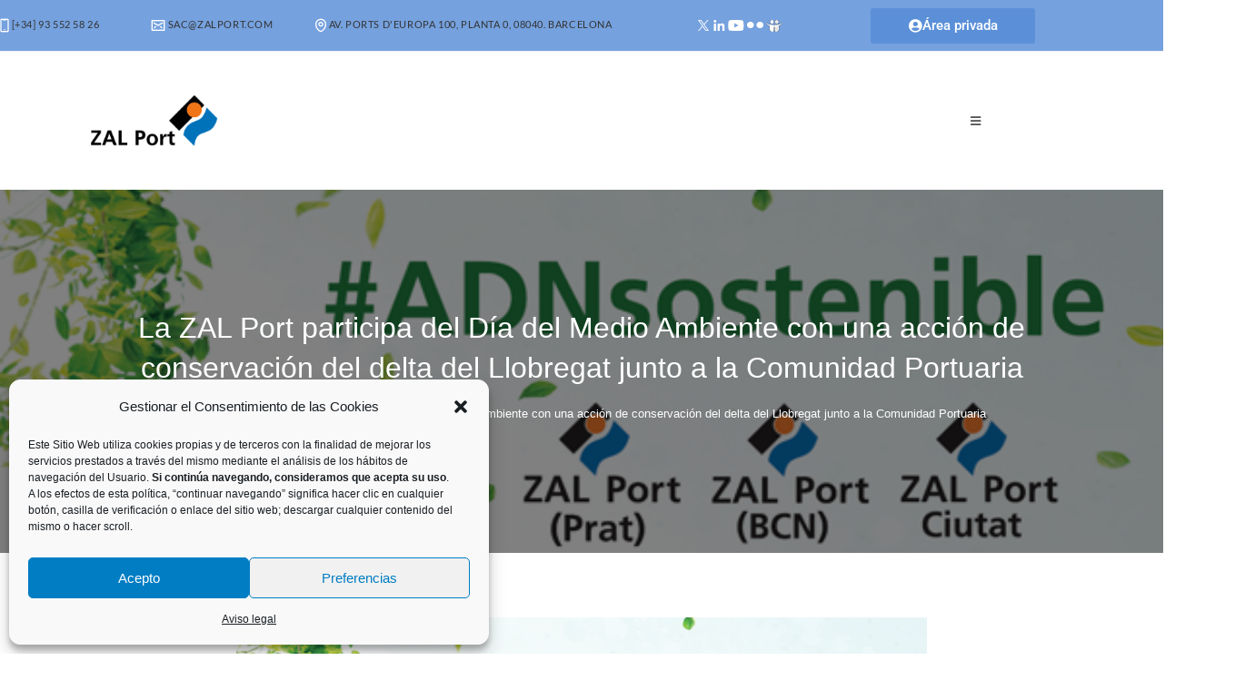

--- FILE ---
content_type: text/html; charset=UTF-8
request_url: https://zalport.com/la-zal-port-participa-del-dia-del-medio-ambiente-con-una-accion-de-conservacion-del-delta-del-llobregat-junto-a-la-comunidad-portuaria/
body_size: 39891
content:

<!DOCTYPE html>
<html class="html" lang="es-ES">
<head>
	<meta charset="UTF-8">
	<link rel="profile" href="https://gmpg.org/xfn/11">

	

<meta name='robots' content='index, follow, max-image-preview:large, max-snippet:-1, max-video-preview:-1' />
<link rel="alternate" href="https://zalport.com/la-zal-port-participa-del-dia-del-medio-ambiente-con-una-accion-de-conservacion-del-delta-del-llobregat-junto-a-la-comunidad-portuaria/" hreflang="es" />
<link rel="alternate" href="https://zalport.com/ca/la-zal-port-participa-del-dia-del-medi-ambient-amb-una-accio-de-conservacio-del-delta-del-llobregat-juntament-amb-la-comunitat-portuaria/" hreflang="ca" />
<link rel="alternate" href="https://zalport.com/en/zal-port-participates-in-the-environment-day-with-an-action-to-conserve-the-llobregat-delta-together-with-the-port-community/" hreflang="en" />
<link rel="pingback" href="https://zalport.com/xmlrpc.php">
<meta name="viewport" content="width=device-width, initial-scale=1">
	
	<title>ZAL Port participa del Día del Medio Ambiente 2022</title>
	<meta name="description" content="La ZAL Port participa del Día del Medio Ambiente con una acción de conservación del delta del Llobregat junto a la Comunidad Portuaria." />
	<link rel="canonical" href="https://zalport.com/la-zal-port-participa-del-dia-del-medio-ambiente-con-una-accion-de-conservacion-del-delta-del-llobregat-junto-a-la-comunidad-portuaria/" />
	<meta property="og:locale" content="es_ES" />
	<meta property="og:locale:alternate" content="ca_ES" />
	<meta property="og:locale:alternate" content="en_GB" />
	<meta property="og:type" content="article" />
	<meta property="og:title" content="ZAL Port participa del Día del Medio Ambiente 2022" />
	<meta property="og:description" content="La ZAL Port participa del Día del Medio Ambiente con una acción de conservación del delta del Llobregat junto a la Comunidad Portuaria." />
	<meta property="og:url" content="https://zalport.com/la-zal-port-participa-del-dia-del-medio-ambiente-con-una-accion-de-conservacion-del-delta-del-llobregat-junto-a-la-comunidad-portuaria/" />
	<meta property="og:site_name" content="ZAL PORT" />
	<meta property="article:published_time" content="2022-05-27T10:28:26+00:00" />
	<meta property="article:modified_time" content="2025-09-09T08:43:36+00:00" />
	<meta property="og:image" content="https://zalport.com/storage/2022/05/DiaMediAmbient_def.png" />
	<meta property="og:image:width" content="600" />
	<meta property="og:image:height" content="338" />
	<meta property="og:image:type" content="image/png" />
	<meta name="author" content="marina" />
	<meta name="twitter:card" content="summary_large_image" />
	<meta name="twitter:creator" content="@ZALportBCN" />
	<meta name="twitter:site" content="@ZALportBCN" />
	<meta name="twitter:label1" content="Escrito por" />
	<meta name="twitter:data1" content="marina" />
	<meta name="twitter:label2" content="Tiempo de lectura" />
	<meta name="twitter:data2" content="3 minutos" />
	<script type="application/ld+json" class="yoast-schema-graph">{"@context":"https://schema.org","@graph":[{"@type":"Article","@id":"https://zalport.com/la-zal-port-participa-del-dia-del-medio-ambiente-con-una-accion-de-conservacion-del-delta-del-llobregat-junto-a-la-comunidad-portuaria/#article","isPartOf":{"@id":"https://zalport.com/la-zal-port-participa-del-dia-del-medio-ambiente-con-una-accion-de-conservacion-del-delta-del-llobregat-junto-a-la-comunidad-portuaria/"},"author":{"name":"marina","@id":"https://zalport.com/#/schema/person/7fb6e6a95b53b1e0d85c05f18a41a1c7"},"headline":"La ZAL Port participa del Día del Medio Ambiente con una acción de conservación del delta del Llobregat junto a la Comunidad Portuaria","datePublished":"2022-05-27T10:28:26+00:00","dateModified":"2025-09-09T08:43:36+00:00","mainEntityOfPage":{"@id":"https://zalport.com/la-zal-port-participa-del-dia-del-medio-ambiente-con-una-accion-de-conservacion-del-delta-del-llobregat-junto-a-la-comunidad-portuaria/"},"wordCount":556,"commentCount":0,"publisher":{"@id":"https://zalport.com/#organization"},"image":{"@id":"https://zalport.com/la-zal-port-participa-del-dia-del-medio-ambiente-con-una-accion-de-conservacion-del-delta-del-llobregat-junto-a-la-comunidad-portuaria/#primaryimage"},"thumbnailUrl":"https://zalport.com/storage/2022/05/DiaMediAmbient_def.png","articleSection":["Noticias"],"inLanguage":"es","potentialAction":[{"@type":"CommentAction","name":"Comment","target":["https://zalport.com/la-zal-port-participa-del-dia-del-medio-ambiente-con-una-accion-de-conservacion-del-delta-del-llobregat-junto-a-la-comunidad-portuaria/#respond"]}]},{"@type":"WebPage","@id":"https://zalport.com/la-zal-port-participa-del-dia-del-medio-ambiente-con-una-accion-de-conservacion-del-delta-del-llobregat-junto-a-la-comunidad-portuaria/","url":"https://zalport.com/la-zal-port-participa-del-dia-del-medio-ambiente-con-una-accion-de-conservacion-del-delta-del-llobregat-junto-a-la-comunidad-portuaria/","name":"ZAL Port participa del Día del Medio Ambiente 2022","isPartOf":{"@id":"https://zalport.com/#website"},"primaryImageOfPage":{"@id":"https://zalport.com/la-zal-port-participa-del-dia-del-medio-ambiente-con-una-accion-de-conservacion-del-delta-del-llobregat-junto-a-la-comunidad-portuaria/#primaryimage"},"image":{"@id":"https://zalport.com/la-zal-port-participa-del-dia-del-medio-ambiente-con-una-accion-de-conservacion-del-delta-del-llobregat-junto-a-la-comunidad-portuaria/#primaryimage"},"thumbnailUrl":"https://zalport.com/storage/2022/05/DiaMediAmbient_def.png","datePublished":"2022-05-27T10:28:26+00:00","dateModified":"2025-09-09T08:43:36+00:00","description":"La ZAL Port participa del Día del Medio Ambiente con una acción de conservación del delta del Llobregat junto a la Comunidad Portuaria.","breadcrumb":{"@id":"https://zalport.com/la-zal-port-participa-del-dia-del-medio-ambiente-con-una-accion-de-conservacion-del-delta-del-llobregat-junto-a-la-comunidad-portuaria/#breadcrumb"},"inLanguage":"es","potentialAction":[{"@type":"ReadAction","target":["https://zalport.com/la-zal-port-participa-del-dia-del-medio-ambiente-con-una-accion-de-conservacion-del-delta-del-llobregat-junto-a-la-comunidad-portuaria/"]}]},{"@type":"ImageObject","inLanguage":"es","@id":"https://zalport.com/la-zal-port-participa-del-dia-del-medio-ambiente-con-una-accion-de-conservacion-del-delta-del-llobregat-junto-a-la-comunidad-portuaria/#primaryimage","url":"https://zalport.com/storage/2022/05/DiaMediAmbient_def.png","contentUrl":"https://zalport.com/storage/2022/05/DiaMediAmbient_def.png","width":600,"height":338},{"@type":"BreadcrumbList","@id":"https://zalport.com/la-zal-port-participa-del-dia-del-medio-ambiente-con-una-accion-de-conservacion-del-delta-del-llobregat-junto-a-la-comunidad-portuaria/#breadcrumb","itemListElement":[{"@type":"ListItem","position":1,"name":"Portada","item":"https://zalport.com/"},{"@type":"ListItem","position":2,"name":"La ZAL Port participa del Día del Medio Ambiente con una acción de conservación del delta del Llobregat junto a la Comunidad Portuaria"}]},{"@type":"WebSite","@id":"https://zalport.com/#website","url":"https://zalport.com/","name":"ZAL PORT","description":"zal","publisher":{"@id":"https://zalport.com/#organization"},"potentialAction":[{"@type":"SearchAction","target":{"@type":"EntryPoint","urlTemplate":"https://zalport.com/?s={search_term_string}"},"query-input":{"@type":"PropertyValueSpecification","valueRequired":true,"valueName":"search_term_string"}}],"inLanguage":"es"},{"@type":"Organization","@id":"https://zalport.com/#organization","name":"Zal Port","url":"https://zalport.com/","logo":{"@type":"ImageObject","inLanguage":"es","@id":"https://zalport.com/#/schema/logo/image/","url":"https://zalport.com/storage/2021/10/zal-port-logo-web.png","contentUrl":"https://zalport.com/storage/2021/10/zal-port-logo-web.png","width":248,"height":148,"caption":"Zal Port"},"image":{"@id":"https://zalport.com/#/schema/logo/image/"},"sameAs":["https://x.com/ZALportBCN","https://www.linkedin.com/company/zal-port-of-barcelona/"]},{"@type":"Person","@id":"https://zalport.com/#/schema/person/7fb6e6a95b53b1e0d85c05f18a41a1c7","name":"marina","image":{"@type":"ImageObject","inLanguage":"es","@id":"https://zalport.com/#/schema/person/image/","url":"https://secure.gravatar.com/avatar/934b422f29a527ada64816ac582af71ba0a026a3f90265f6ba999758d09918bc?s=96&d=mm&r=g","contentUrl":"https://secure.gravatar.com/avatar/934b422f29a527ada64816ac582af71ba0a026a3f90265f6ba999758d09918bc?s=96&d=mm&r=g","caption":"marina"}}]}</script>
	


<link rel='dns-prefetch' href='//www.googletagmanager.com' />
<link rel='dns-prefetch' href='//fonts.googleapis.com' />
<link rel="alternate" type="application/rss+xml" title="ZAL PORT &raquo; Feed" href="https://zalport.com/feed/" />
<link rel="alternate" type="application/rss+xml" title="ZAL PORT &raquo; Feed de los comentarios" href="https://zalport.com/comments/feed/" />
<link rel="alternate" type="application/rss+xml" title="ZAL PORT &raquo; Comentario La ZAL Port participa del Día del Medio Ambiente con una acción de conservación del delta del Llobregat junto a la Comunidad Portuaria del feed" href="https://zalport.com/la-zal-port-participa-del-dia-del-medio-ambiente-con-una-accion-de-conservacion-del-delta-del-llobregat-junto-a-la-comunidad-portuaria/feed/" />
<link rel="alternate" title="oEmbed (JSON)" type="application/json+oembed" href="https://zalport.com/wp-json/oembed/1.0/embed?url=https%3A%2F%2Fzalport.com%2Fla-zal-port-participa-del-dia-del-medio-ambiente-con-una-accion-de-conservacion-del-delta-del-llobregat-junto-a-la-comunidad-portuaria%2F&#038;lang=es" />
<link rel="alternate" title="oEmbed (XML)" type="text/xml+oembed" href="https://zalport.com/wp-json/oembed/1.0/embed?url=https%3A%2F%2Fzalport.com%2Fla-zal-port-participa-del-dia-del-medio-ambiente-con-una-accion-de-conservacion-del-delta-del-llobregat-junto-a-la-comunidad-portuaria%2F&#038;format=xml&#038;lang=es" />
<style id='wp-img-auto-sizes-contain-inline-css'>
img:is([sizes=auto i],[sizes^="auto," i]){contain-intrinsic-size:3000px 1500px}
/*# sourceURL=wp-img-auto-sizes-contain-inline-css */
</style>
<link rel='stylesheet' id='cf7ic_style-css' href='https://zalport.com/core/modules/contact-form-7-image-captcha/css/cf7ic-style.css' media='all' />
<style id='wp-emoji-styles-inline-css'>

	img.wp-smiley, img.emoji {
		display: inline !important;
		border: none !important;
		box-shadow: none !important;
		height: 1em !important;
		width: 1em !important;
		margin: 0 0.07em !important;
		vertical-align: -0.1em !important;
		background: none !important;
		padding: 0 !important;
	}
/*# sourceURL=wp-emoji-styles-inline-css */
</style>
<link rel='stylesheet' id='wp-block-library-css' href='https://zalport.com/lib/css/dist/block-library/style.min.css' media='all' />
<style id='wp-block-library-theme-inline-css'>
.wp-block-audio :where(figcaption){color:#555;font-size:13px;text-align:center}.is-dark-theme .wp-block-audio :where(figcaption){color:#ffffffa6}.wp-block-audio{margin:0 0 1em}.wp-block-code{border:1px solid #ccc;border-radius:4px;font-family:Menlo,Consolas,monaco,monospace;padding:.8em 1em}.wp-block-embed :where(figcaption){color:#555;font-size:13px;text-align:center}.is-dark-theme .wp-block-embed :where(figcaption){color:#ffffffa6}.wp-block-embed{margin:0 0 1em}.blocks-gallery-caption{color:#555;font-size:13px;text-align:center}.is-dark-theme .blocks-gallery-caption{color:#ffffffa6}:root :where(.wp-block-image figcaption){color:#555;font-size:13px;text-align:center}.is-dark-theme :root :where(.wp-block-image figcaption){color:#ffffffa6}.wp-block-image{margin:0 0 1em}.wp-block-pullquote{border-bottom:4px solid;border-top:4px solid;color:currentColor;margin-bottom:1.75em}.wp-block-pullquote :where(cite),.wp-block-pullquote :where(footer),.wp-block-pullquote__citation{color:currentColor;font-size:.8125em;font-style:normal;text-transform:uppercase}.wp-block-quote{border-left:.25em solid;margin:0 0 1.75em;padding-left:1em}.wp-block-quote cite,.wp-block-quote footer{color:currentColor;font-size:.8125em;font-style:normal;position:relative}.wp-block-quote:where(.has-text-align-right){border-left:none;border-right:.25em solid;padding-left:0;padding-right:1em}.wp-block-quote:where(.has-text-align-center){border:none;padding-left:0}.wp-block-quote.is-large,.wp-block-quote.is-style-large,.wp-block-quote:where(.is-style-plain){border:none}.wp-block-search .wp-block-search__label{font-weight:700}.wp-block-search__button{border:1px solid #ccc;padding:.375em .625em}:where(.wp-block-group.has-background){padding:1.25em 2.375em}.wp-block-separator.has-css-opacity{opacity:.4}.wp-block-separator{border:none;border-bottom:2px solid;margin-left:auto;margin-right:auto}.wp-block-separator.has-alpha-channel-opacity{opacity:1}.wp-block-separator:not(.is-style-wide):not(.is-style-dots){width:100px}.wp-block-separator.has-background:not(.is-style-dots){border-bottom:none;height:1px}.wp-block-separator.has-background:not(.is-style-wide):not(.is-style-dots){height:2px}.wp-block-table{margin:0 0 1em}.wp-block-table td,.wp-block-table th{word-break:normal}.wp-block-table :where(figcaption){color:#555;font-size:13px;text-align:center}.is-dark-theme .wp-block-table :where(figcaption){color:#ffffffa6}.wp-block-video :where(figcaption){color:#555;font-size:13px;text-align:center}.is-dark-theme .wp-block-video :where(figcaption){color:#ffffffa6}.wp-block-video{margin:0 0 1em}:root :where(.wp-block-template-part.has-background){margin-bottom:0;margin-top:0;padding:1.25em 2.375em}
/*# sourceURL=/wp-includes/css/dist/block-library/theme.min.css */
</style>
<style id='classic-theme-styles-inline-css'>
/*! This file is auto-generated */
.wp-block-button__link{color:#fff;background-color:#32373c;border-radius:9999px;box-shadow:none;text-decoration:none;padding:calc(.667em + 2px) calc(1.333em + 2px);font-size:1.125em}.wp-block-file__button{background:#32373c;color:#fff;text-decoration:none}
/*# sourceURL=/wp-includes/css/classic-themes.min.css */
</style>
<link rel='stylesheet' id='mappress-leaflet-css' href='https://zalport.com/core/modules/4ccaa0610f/lib/leaflet/leaflet.css' media='all' />
<link rel='stylesheet' id='mappress-css' href='https://zalport.com/core/modules/4ccaa0610f/css/mappress.css' media='all' />
<style id='global-styles-inline-css'>
:root{--wp--preset--aspect-ratio--square: 1;--wp--preset--aspect-ratio--4-3: 4/3;--wp--preset--aspect-ratio--3-4: 3/4;--wp--preset--aspect-ratio--3-2: 3/2;--wp--preset--aspect-ratio--2-3: 2/3;--wp--preset--aspect-ratio--16-9: 16/9;--wp--preset--aspect-ratio--9-16: 9/16;--wp--preset--color--black: #000000;--wp--preset--color--cyan-bluish-gray: #abb8c3;--wp--preset--color--white: #ffffff;--wp--preset--color--pale-pink: #f78da7;--wp--preset--color--vivid-red: #cf2e2e;--wp--preset--color--luminous-vivid-orange: #ff6900;--wp--preset--color--luminous-vivid-amber: #fcb900;--wp--preset--color--light-green-cyan: #7bdcb5;--wp--preset--color--vivid-green-cyan: #00d084;--wp--preset--color--pale-cyan-blue: #8ed1fc;--wp--preset--color--vivid-cyan-blue: #0693e3;--wp--preset--color--vivid-purple: #9b51e0;--wp--preset--gradient--vivid-cyan-blue-to-vivid-purple: linear-gradient(135deg,rgb(6,147,227) 0%,rgb(155,81,224) 100%);--wp--preset--gradient--light-green-cyan-to-vivid-green-cyan: linear-gradient(135deg,rgb(122,220,180) 0%,rgb(0,208,130) 100%);--wp--preset--gradient--luminous-vivid-amber-to-luminous-vivid-orange: linear-gradient(135deg,rgb(252,185,0) 0%,rgb(255,105,0) 100%);--wp--preset--gradient--luminous-vivid-orange-to-vivid-red: linear-gradient(135deg,rgb(255,105,0) 0%,rgb(207,46,46) 100%);--wp--preset--gradient--very-light-gray-to-cyan-bluish-gray: linear-gradient(135deg,rgb(238,238,238) 0%,rgb(169,184,195) 100%);--wp--preset--gradient--cool-to-warm-spectrum: linear-gradient(135deg,rgb(74,234,220) 0%,rgb(151,120,209) 20%,rgb(207,42,186) 40%,rgb(238,44,130) 60%,rgb(251,105,98) 80%,rgb(254,248,76) 100%);--wp--preset--gradient--blush-light-purple: linear-gradient(135deg,rgb(255,206,236) 0%,rgb(152,150,240) 100%);--wp--preset--gradient--blush-bordeaux: linear-gradient(135deg,rgb(254,205,165) 0%,rgb(254,45,45) 50%,rgb(107,0,62) 100%);--wp--preset--gradient--luminous-dusk: linear-gradient(135deg,rgb(255,203,112) 0%,rgb(199,81,192) 50%,rgb(65,88,208) 100%);--wp--preset--gradient--pale-ocean: linear-gradient(135deg,rgb(255,245,203) 0%,rgb(182,227,212) 50%,rgb(51,167,181) 100%);--wp--preset--gradient--electric-grass: linear-gradient(135deg,rgb(202,248,128) 0%,rgb(113,206,126) 100%);--wp--preset--gradient--midnight: linear-gradient(135deg,rgb(2,3,129) 0%,rgb(40,116,252) 100%);--wp--preset--font-size--small: 13px;--wp--preset--font-size--medium: 20px;--wp--preset--font-size--large: 36px;--wp--preset--font-size--x-large: 42px;--wp--preset--spacing--20: 0.44rem;--wp--preset--spacing--30: 0.67rem;--wp--preset--spacing--40: 1rem;--wp--preset--spacing--50: 1.5rem;--wp--preset--spacing--60: 2.25rem;--wp--preset--spacing--70: 3.38rem;--wp--preset--spacing--80: 5.06rem;--wp--preset--shadow--natural: 6px 6px 9px rgba(0, 0, 0, 0.2);--wp--preset--shadow--deep: 12px 12px 50px rgba(0, 0, 0, 0.4);--wp--preset--shadow--sharp: 6px 6px 0px rgba(0, 0, 0, 0.2);--wp--preset--shadow--outlined: 6px 6px 0px -3px rgb(255, 255, 255), 6px 6px rgb(0, 0, 0);--wp--preset--shadow--crisp: 6px 6px 0px rgb(0, 0, 0);}:where(.is-layout-flex){gap: 0.5em;}:where(.is-layout-grid){gap: 0.5em;}body .is-layout-flex{display: flex;}.is-layout-flex{flex-wrap: wrap;align-items: center;}.is-layout-flex > :is(*, div){margin: 0;}body .is-layout-grid{display: grid;}.is-layout-grid > :is(*, div){margin: 0;}:where(.wp-block-columns.is-layout-flex){gap: 2em;}:where(.wp-block-columns.is-layout-grid){gap: 2em;}:where(.wp-block-post-template.is-layout-flex){gap: 1.25em;}:where(.wp-block-post-template.is-layout-grid){gap: 1.25em;}.has-black-color{color: var(--wp--preset--color--black) !important;}.has-cyan-bluish-gray-color{color: var(--wp--preset--color--cyan-bluish-gray) !important;}.has-white-color{color: var(--wp--preset--color--white) !important;}.has-pale-pink-color{color: var(--wp--preset--color--pale-pink) !important;}.has-vivid-red-color{color: var(--wp--preset--color--vivid-red) !important;}.has-luminous-vivid-orange-color{color: var(--wp--preset--color--luminous-vivid-orange) !important;}.has-luminous-vivid-amber-color{color: var(--wp--preset--color--luminous-vivid-amber) !important;}.has-light-green-cyan-color{color: var(--wp--preset--color--light-green-cyan) !important;}.has-vivid-green-cyan-color{color: var(--wp--preset--color--vivid-green-cyan) !important;}.has-pale-cyan-blue-color{color: var(--wp--preset--color--pale-cyan-blue) !important;}.has-vivid-cyan-blue-color{color: var(--wp--preset--color--vivid-cyan-blue) !important;}.has-vivid-purple-color{color: var(--wp--preset--color--vivid-purple) !important;}.has-black-background-color{background-color: var(--wp--preset--color--black) !important;}.has-cyan-bluish-gray-background-color{background-color: var(--wp--preset--color--cyan-bluish-gray) !important;}.has-white-background-color{background-color: var(--wp--preset--color--white) !important;}.has-pale-pink-background-color{background-color: var(--wp--preset--color--pale-pink) !important;}.has-vivid-red-background-color{background-color: var(--wp--preset--color--vivid-red) !important;}.has-luminous-vivid-orange-background-color{background-color: var(--wp--preset--color--luminous-vivid-orange) !important;}.has-luminous-vivid-amber-background-color{background-color: var(--wp--preset--color--luminous-vivid-amber) !important;}.has-light-green-cyan-background-color{background-color: var(--wp--preset--color--light-green-cyan) !important;}.has-vivid-green-cyan-background-color{background-color: var(--wp--preset--color--vivid-green-cyan) !important;}.has-pale-cyan-blue-background-color{background-color: var(--wp--preset--color--pale-cyan-blue) !important;}.has-vivid-cyan-blue-background-color{background-color: var(--wp--preset--color--vivid-cyan-blue) !important;}.has-vivid-purple-background-color{background-color: var(--wp--preset--color--vivid-purple) !important;}.has-black-border-color{border-color: var(--wp--preset--color--black) !important;}.has-cyan-bluish-gray-border-color{border-color: var(--wp--preset--color--cyan-bluish-gray) !important;}.has-white-border-color{border-color: var(--wp--preset--color--white) !important;}.has-pale-pink-border-color{border-color: var(--wp--preset--color--pale-pink) !important;}.has-vivid-red-border-color{border-color: var(--wp--preset--color--vivid-red) !important;}.has-luminous-vivid-orange-border-color{border-color: var(--wp--preset--color--luminous-vivid-orange) !important;}.has-luminous-vivid-amber-border-color{border-color: var(--wp--preset--color--luminous-vivid-amber) !important;}.has-light-green-cyan-border-color{border-color: var(--wp--preset--color--light-green-cyan) !important;}.has-vivid-green-cyan-border-color{border-color: var(--wp--preset--color--vivid-green-cyan) !important;}.has-pale-cyan-blue-border-color{border-color: var(--wp--preset--color--pale-cyan-blue) !important;}.has-vivid-cyan-blue-border-color{border-color: var(--wp--preset--color--vivid-cyan-blue) !important;}.has-vivid-purple-border-color{border-color: var(--wp--preset--color--vivid-purple) !important;}.has-vivid-cyan-blue-to-vivid-purple-gradient-background{background: var(--wp--preset--gradient--vivid-cyan-blue-to-vivid-purple) !important;}.has-light-green-cyan-to-vivid-green-cyan-gradient-background{background: var(--wp--preset--gradient--light-green-cyan-to-vivid-green-cyan) !important;}.has-luminous-vivid-amber-to-luminous-vivid-orange-gradient-background{background: var(--wp--preset--gradient--luminous-vivid-amber-to-luminous-vivid-orange) !important;}.has-luminous-vivid-orange-to-vivid-red-gradient-background{background: var(--wp--preset--gradient--luminous-vivid-orange-to-vivid-red) !important;}.has-very-light-gray-to-cyan-bluish-gray-gradient-background{background: var(--wp--preset--gradient--very-light-gray-to-cyan-bluish-gray) !important;}.has-cool-to-warm-spectrum-gradient-background{background: var(--wp--preset--gradient--cool-to-warm-spectrum) !important;}.has-blush-light-purple-gradient-background{background: var(--wp--preset--gradient--blush-light-purple) !important;}.has-blush-bordeaux-gradient-background{background: var(--wp--preset--gradient--blush-bordeaux) !important;}.has-luminous-dusk-gradient-background{background: var(--wp--preset--gradient--luminous-dusk) !important;}.has-pale-ocean-gradient-background{background: var(--wp--preset--gradient--pale-ocean) !important;}.has-electric-grass-gradient-background{background: var(--wp--preset--gradient--electric-grass) !important;}.has-midnight-gradient-background{background: var(--wp--preset--gradient--midnight) !important;}.has-small-font-size{font-size: var(--wp--preset--font-size--small) !important;}.has-medium-font-size{font-size: var(--wp--preset--font-size--medium) !important;}.has-large-font-size{font-size: var(--wp--preset--font-size--large) !important;}.has-x-large-font-size{font-size: var(--wp--preset--font-size--x-large) !important;}
:where(.wp-block-post-template.is-layout-flex){gap: 1.25em;}:where(.wp-block-post-template.is-layout-grid){gap: 1.25em;}
:where(.wp-block-term-template.is-layout-flex){gap: 1.25em;}:where(.wp-block-term-template.is-layout-grid){gap: 1.25em;}
:where(.wp-block-columns.is-layout-flex){gap: 2em;}:where(.wp-block-columns.is-layout-grid){gap: 2em;}
:root :where(.wp-block-pullquote){font-size: 1.5em;line-height: 1.6;}
/*# sourceURL=global-styles-inline-css */
</style>
<link rel='stylesheet' id='contact-form-7-css' href='https://zalport.com/core/modules/8516d2654f/includes/css/styles.css' media='all' />
<link rel='stylesheet' id='wpda_wpdp_public-css' href='https://zalport.com/core/modules/wp-data-access-premium/public/../assets/css/wpda_public.css' media='all' />
<link rel='stylesheet' id='wpdapro_inline_editing-css' href='https://zalport.com/core/modules/wp-data-access-premium/WPDataAccess/Premium/WPDAPRO_Inline_Editing/../../../assets/premium/css/wpdapro_inline_editing.css' media='all' />
<link rel='stylesheet' id='cmplz-general-css' href='https://zalport.com/core/modules/e1d9dfe6e5/assets/css/cookieblocker.min.css' media='all' />
<link rel='stylesheet' id='elementor-frontend-css' href='https://zalport.com/core/modules/f65f29574d/assets/css/frontend.min.css' media='all' />
<link rel='stylesheet' id='elementor-post-1040-css' href='https://zalport.com/storage/elementor/css/post-1040.css' media='all' />
<link rel='stylesheet' id='elementor-post-466-css' href='https://zalport.com/storage/elementor/css/post-466.css' media='all' />
<link rel='stylesheet' id='font-awesome-css' href='https://zalport.com/core/views/158994cc0c/assets/fonts/fontawesome/css/all.min.css' media='all' />
<link rel='stylesheet' id='simple-line-icons-css' href='https://zalport.com/core/views/158994cc0c/assets/css/third/simple-line-icons.min.css' media='all' />
<link rel='stylesheet' id='oceanwp-style-css' href='https://zalport.com/core/views/158994cc0c/assets/css/style.min.css' media='all' />
<link rel='stylesheet' id='oceanwp-google-font-montserrat-css' href='//fonts.googleapis.com/css?family=Montserrat%3A100%2C200%2C300%2C400%2C500%2C600%2C700%2C800%2C900%2C100i%2C200i%2C300i%2C400i%2C500i%2C600i%2C700i%2C800i%2C900i&#038;subset=latin&#038;display=swap' media='all' />
<link rel='stylesheet' id='tablepress-default-css' href='https://zalport.com/core/tablepress-combined.min.css' media='all' />
<link rel='stylesheet' id='elementor-icons-css' href='https://zalport.com/core/modules/f65f29574d/assets/lib/eicons/css/elementor-icons.min.css' media='all' />
<link rel='stylesheet' id='elementor-post-13-css' href='https://zalport.com/storage/elementor/css/post-13.css' media='all' />
<link rel='stylesheet' id='elementor-post-7394-css' href='https://zalport.com/storage/elementor/css/post-7394.css' media='all' />
<link rel='stylesheet' id='popupaoc-public-style-css' href='https://zalport.com/core/modules/popup-anything-on-click/assets/css/popupaoc-public.css' media='all' />
<link rel='stylesheet' id='um_modal-css' href='https://zalport.com/core/modules/2c3734368b/assets/css/um-modal.min.css' media='all' />
<link rel='stylesheet' id='um_ui-css' href='https://zalport.com/core/modules/2c3734368b/assets/libs/jquery-ui/jquery-ui.min.css' media='all' />
<link rel='stylesheet' id='um_tipsy-css' href='https://zalport.com/core/modules/2c3734368b/assets/libs/tipsy/tipsy.min.css' media='all' />
<link rel='stylesheet' id='um_raty-css' href='https://zalport.com/core/modules/2c3734368b/assets/libs/raty/um-raty.min.css' media='all' />
<link rel='stylesheet' id='select2-css' href='https://zalport.com/core/modules/2c3734368b/assets/libs/select2/select2.min.css' media='all' />
<link rel='stylesheet' id='um_fileupload-css' href='https://zalport.com/core/modules/2c3734368b/assets/css/um-fileupload.min.css' media='all' />
<link rel='stylesheet' id='um_confirm-css' href='https://zalport.com/core/modules/2c3734368b/assets/libs/um-confirm/um-confirm.min.css' media='all' />
<link rel='stylesheet' id='um_datetime-css' href='https://zalport.com/core/modules/2c3734368b/assets/libs/pickadate/default.min.css' media='all' />
<link rel='stylesheet' id='um_datetime_date-css' href='https://zalport.com/core/modules/2c3734368b/assets/libs/pickadate/default.date.min.css' media='all' />
<link rel='stylesheet' id='um_datetime_time-css' href='https://zalport.com/core/modules/2c3734368b/assets/libs/pickadate/default.time.min.css' media='all' />
<link rel='stylesheet' id='um_fonticons_ii-css' href='https://zalport.com/core/modules/2c3734368b/assets/libs/legacy/fonticons/fonticons-ii.min.css' media='all' />
<link rel='stylesheet' id='um_fonticons_fa-css' href='https://zalport.com/core/modules/2c3734368b/assets/libs/legacy/fonticons/fonticons-fa.min.css' media='all' />
<link rel='stylesheet' id='um_fontawesome-css' href='https://zalport.com/core/modules/2c3734368b/assets/css/um-fontawesome.min.css' media='all' />
<link rel='stylesheet' id='um_common-css' href='https://zalport.com/core/modules/2c3734368b/assets/css/common.min.css' media='all' />
<link rel='stylesheet' id='um_responsive-css' href='https://zalport.com/core/modules/2c3734368b/assets/css/um-responsive.min.css' media='all' />
<link rel='stylesheet' id='um_styles-css' href='https://zalport.com/core/modules/2c3734368b/assets/css/um-styles.min.css' media='all' />
<link rel='stylesheet' id='um_crop-css' href='https://zalport.com/core/modules/2c3734368b/assets/libs/cropper/cropper.min.css' media='all' />
<link rel='stylesheet' id='um_profile-css' href='https://zalport.com/core/modules/2c3734368b/assets/css/um-profile.min.css' media='all' />
<link rel='stylesheet' id='um_account-css' href='https://zalport.com/core/modules/2c3734368b/assets/css/um-account.min.css' media='all' />
<link rel='stylesheet' id='um_misc-css' href='https://zalport.com/core/modules/2c3734368b/assets/css/um-misc.min.css' media='all' />
<link rel='stylesheet' id='um_default_css-css' href='https://zalport.com/core/modules/2c3734368b/assets/css/um-old-default.min.css' media='all' />
<link rel='stylesheet' id='oe-widgets-style-css' href='https://zalport.com/core/modules/a36fd26bce/assets/css/widgets.css' media='all' />
<link rel='stylesheet' id='elementor-gf-local-lato-css' href='https://zalport.com/storage/elementor/google-fonts/css/lato.css' media='all' />
<link rel='stylesheet' id='elementor-gf-local-montserrat-css' href='https://zalport.com/storage/elementor/google-fonts/css/montserrat.css' media='all' />
<link rel='stylesheet' id='elementor-gf-local-roboto-css' href='https://zalport.com/storage/elementor/google-fonts/css/roboto.css' media='all' />
<link rel='stylesheet' id='elementor-gf-local-robotoslab-css' href='https://zalport.com/storage/elementor/google-fonts/css/robotoslab.css' media='all' />
<link rel='stylesheet' id='elementor-icons-shared-0-css' href='https://zalport.com/core/modules/f65f29574d/assets/lib/font-awesome/css/fontawesome.min.css' media='all' />
<link rel='stylesheet' id='elementor-icons-fa-solid-css' href='https://zalport.com/core/modules/f65f29574d/assets/lib/font-awesome/css/solid.min.css' media='all' />
<link rel='stylesheet' id='elementor-icons-fa-regular-css' href='https://zalport.com/core/modules/f65f29574d/assets/lib/font-awesome/css/regular.min.css' media='all' />
<script src="https://zalport.com/lib/js/jquery/jquery.min.js" id="jquery-core-js"></script>
<script src="https://zalport.com/lib/js/jquery/jquery-migrate.min.js" id="jquery-migrate-js"></script>
<script src="https://zalport.com/lib/js/underscore.min.js" id="underscore-js"></script>
<script src="https://zalport.com/lib/js/backbone.min.js" id="backbone-js"></script>
<script id="wp-api-request-js-extra">
var wpApiSettings = {"root":"https://zalport.com/wp-json/","nonce":"abcbbf9fe0","versionString":"wp/v2/"};
//# sourceURL=wp-api-request-js-extra
</script>
<script src="https://zalport.com/lib/js/api-request.min.js" id="wp-api-request-js"></script>
<script src="https://zalport.com/lib/js/wp-api.min.js" id="wp-api-js"></script>
<script id="wpda_rest_api-js-extra">
var wpdaApiSettings = {"path":"wpda"};
//# sourceURL=wpda_rest_api-js-extra
</script>
<script src="https://zalport.com/core/modules/wp-data-access-premium/public/../assets/js/wpda_rest_api.js" id="wpda_rest_api-js"></script>
<script src="https://zalport.com/core/modules/wp-data-access-premium/WPDataAccess/Premium/WPDAPRO_Inline_Editing/../../../assets/premium/js/wpdapro_inline_editor.js" id="wpdapro_inline_editor-js"></script>



<script src="https://www.googletagmanager.com/gtag/js?id=G-EH95G2GSSR" id="google_gtagjs-js" async></script>
<script id="google_gtagjs-js-after">
window.dataLayer = window.dataLayer || [];function gtag(){dataLayer.push(arguments);}
gtag("set","linker",{"domains":["zalport.com"]});
gtag("js", new Date());
gtag("set", "developer_id.dZTNiMT", true);
gtag("config", "G-EH95G2GSSR");
//# sourceURL=google_gtagjs-js-after
</script>
<script src="https://zalport.com/core/modules/2c3734368b/assets/js/um-gdpr.min.js" id="um-gdpr-js"></script>
<link rel='shortlink' href='https://zalport.com/?p=7394' />
			<style>.cmplz-hidden {
					display: none !important;
				}</style>
			<style>
				.e-con.e-parent:nth-of-type(n+4):not(.e-lazyloaded):not(.e-no-lazyload),
				.e-con.e-parent:nth-of-type(n+4):not(.e-lazyloaded):not(.e-no-lazyload) * {
					background-image: none !important;
				}
				@media screen and (max-height: 1024px) {
					.e-con.e-parent:nth-of-type(n+3):not(.e-lazyloaded):not(.e-no-lazyload),
					.e-con.e-parent:nth-of-type(n+3):not(.e-lazyloaded):not(.e-no-lazyload) * {
						background-image: none !important;
					}
				}
				@media screen and (max-height: 640px) {
					.e-con.e-parent:nth-of-type(n+2):not(.e-lazyloaded):not(.e-no-lazyload),
					.e-con.e-parent:nth-of-type(n+2):not(.e-lazyloaded):not(.e-no-lazyload) * {
						background-image: none !important;
					}
				}
			</style>
			<link rel="icon" href="https://zalport.com/storage/2021/07/cropped-favicon-32x32.png" sizes="32x32" />
<link rel="icon" href="https://zalport.com/storage/2021/07/cropped-favicon-192x192.png" sizes="192x192" />
<link rel="apple-touch-icon" href="https://zalport.com/storage/2021/07/cropped-favicon-180x180.png" />
<meta name="msapplication-TileImage" content="https://zalport.com/storage/2021/07/cropped-favicon-270x270.png" />

<style type="text/css">
/* Colors */a:hover,a.light:hover,.theme-heading .text::before,.theme-heading .text::after,#top-bar-content >a:hover,#top-bar-social li.oceanwp-email a:hover,#site-navigation-wrap .dropdown-menu >li >a:hover,#site-header.medium-header #medium-searchform button:hover,.oceanwp-mobile-menu-icon a:hover,.blog-entry.post .blog-entry-header .entry-title a:hover,.blog-entry.post .blog-entry-readmore a:hover,.blog-entry.thumbnail-entry .blog-entry-category a,ul.meta li a:hover,.dropcap,.single nav.post-navigation .nav-links .title,body .related-post-title a:hover,body #wp-calendar caption,body .contact-info-widget.default i,body .contact-info-widget.big-icons i,body .custom-links-widget .oceanwp-custom-links li a:hover,body .custom-links-widget .oceanwp-custom-links li a:hover:before,body .posts-thumbnails-widget li a:hover,body .social-widget li.oceanwp-email a:hover,.comment-author .comment-meta .comment-reply-link,#respond #cancel-comment-reply-link:hover,#footer-widgets .footer-box a:hover,#footer-bottom a:hover,#footer-bottom #footer-bottom-menu a:hover,.sidr a:hover,.sidr-class-dropdown-toggle:hover,.sidr-class-menu-item-has-children.active >a,.sidr-class-menu-item-has-children.active >a >.sidr-class-dropdown-toggle,input[type=checkbox]:checked:before{color:#0971ce}.single nav.post-navigation .nav-links .title .owp-icon use,.blog-entry.post .blog-entry-readmore a:hover .owp-icon use,body .contact-info-widget.default .owp-icon use,body .contact-info-widget.big-icons .owp-icon use{stroke:#0971ce}input[type="button"],input[type="reset"],input[type="submit"],button[type="submit"],.button,#site-navigation-wrap .dropdown-menu >li.btn >a >span,.thumbnail:hover i,.thumbnail:hover .link-post-svg-icon,.post-quote-content,.omw-modal .omw-close-modal,body .contact-info-widget.big-icons li:hover i,body .contact-info-widget.big-icons li:hover .owp-icon,body div.wpforms-container-full .wpforms-form input[type=submit],body div.wpforms-container-full .wpforms-form button[type=submit],body div.wpforms-container-full .wpforms-form .wpforms-page-button,.woocommerce-cart .wp-element-button,.woocommerce-checkout .wp-element-button,.wp-block-button__link{background-color:#0971ce}.widget-title{border-color:#0971ce}blockquote{border-color:#0971ce}.wp-block-quote{border-color:#0971ce}#searchform-dropdown{border-color:#0971ce}.dropdown-menu .sub-menu{border-color:#0971ce}.blog-entry.large-entry .blog-entry-readmore a:hover{border-color:#0971ce}.oceanwp-newsletter-form-wrap input[type="email"]:focus{border-color:#0971ce}.social-widget li.oceanwp-email a:hover{border-color:#0971ce}#respond #cancel-comment-reply-link:hover{border-color:#0971ce}body .contact-info-widget.big-icons li:hover i{border-color:#0971ce}body .contact-info-widget.big-icons li:hover .owp-icon{border-color:#0971ce}#footer-widgets .oceanwp-newsletter-form-wrap input[type="email"]:focus{border-color:#0971ce}input[type="button"]:hover,input[type="reset"]:hover,input[type="submit"]:hover,button[type="submit"]:hover,input[type="button"]:focus,input[type="reset"]:focus,input[type="submit"]:focus,button[type="submit"]:focus,.button:hover,.button:focus,#site-navigation-wrap .dropdown-menu >li.btn >a:hover >span,.post-quote-author,.omw-modal .omw-close-modal:hover,body div.wpforms-container-full .wpforms-form input[type=submit]:hover,body div.wpforms-container-full .wpforms-form button[type=submit]:hover,body div.wpforms-container-full .wpforms-form .wpforms-page-button:hover,.woocommerce-cart .wp-element-button:hover,.woocommerce-checkout .wp-element-button:hover,.wp-block-button__link:hover{background-color:#da5c48}body .theme-button,body input[type="submit"],body button[type="submit"],body button,body .button,body div.wpforms-container-full .wpforms-form input[type=submit],body div.wpforms-container-full .wpforms-form button[type=submit],body div.wpforms-container-full .wpforms-form .wpforms-page-button,.woocommerce-cart .wp-element-button,.woocommerce-checkout .wp-element-button,.wp-block-button__link{border-color:#ffffff}body .theme-button:hover,body input[type="submit"]:hover,body button[type="submit"]:hover,body button:hover,body .button:hover,body div.wpforms-container-full .wpforms-form input[type=submit]:hover,body div.wpforms-container-full .wpforms-form input[type=submit]:active,body div.wpforms-container-full .wpforms-form button[type=submit]:hover,body div.wpforms-container-full .wpforms-form button[type=submit]:active,body div.wpforms-container-full .wpforms-form .wpforms-page-button:hover,body div.wpforms-container-full .wpforms-form .wpforms-page-button:active,.woocommerce-cart .wp-element-button:hover,.woocommerce-checkout .wp-element-button:hover,.wp-block-button__link:hover{border-color:#ffffff}/* OceanWP Style Settings CSS */.container{width:1100px}.theme-button,input[type="submit"],button[type="submit"],button,.button,body div.wpforms-container-full .wpforms-form input[type=submit],body div.wpforms-container-full .wpforms-form button[type=submit],body div.wpforms-container-full .wpforms-form .wpforms-page-button{border-style:solid}.theme-button,input[type="submit"],button[type="submit"],button,.button,body div.wpforms-container-full .wpforms-form input[type=submit],body div.wpforms-container-full .wpforms-form button[type=submit],body div.wpforms-container-full .wpforms-form .wpforms-page-button{border-width:1px}form input[type="text"],form input[type="password"],form input[type="email"],form input[type="url"],form input[type="date"],form input[type="month"],form input[type="time"],form input[type="datetime"],form input[type="datetime-local"],form input[type="week"],form input[type="number"],form input[type="search"],form input[type="tel"],form input[type="color"],form select,form textarea,.woocommerce .woocommerce-checkout .select2-container--default .select2-selection--single{border-style:solid}body div.wpforms-container-full .wpforms-form input[type=date],body div.wpforms-container-full .wpforms-form input[type=datetime],body div.wpforms-container-full .wpforms-form input[type=datetime-local],body div.wpforms-container-full .wpforms-form input[type=email],body div.wpforms-container-full .wpforms-form input[type=month],body div.wpforms-container-full .wpforms-form input[type=number],body div.wpforms-container-full .wpforms-form input[type=password],body div.wpforms-container-full .wpforms-form input[type=range],body div.wpforms-container-full .wpforms-form input[type=search],body div.wpforms-container-full .wpforms-form input[type=tel],body div.wpforms-container-full .wpforms-form input[type=text],body div.wpforms-container-full .wpforms-form input[type=time],body div.wpforms-container-full .wpforms-form input[type=url],body div.wpforms-container-full .wpforms-form input[type=week],body div.wpforms-container-full .wpforms-form select,body div.wpforms-container-full .wpforms-form textarea{border-style:solid}form input[type="text"],form input[type="password"],form input[type="email"],form input[type="url"],form input[type="date"],form input[type="month"],form input[type="time"],form input[type="datetime"],form input[type="datetime-local"],form input[type="week"],form input[type="number"],form input[type="search"],form input[type="tel"],form input[type="color"],form select,form textarea{border-radius:3px}body div.wpforms-container-full .wpforms-form input[type=date],body div.wpforms-container-full .wpforms-form input[type=datetime],body div.wpforms-container-full .wpforms-form input[type=datetime-local],body div.wpforms-container-full .wpforms-form input[type=email],body div.wpforms-container-full .wpforms-form input[type=month],body div.wpforms-container-full .wpforms-form input[type=number],body div.wpforms-container-full .wpforms-form input[type=password],body div.wpforms-container-full .wpforms-form input[type=range],body div.wpforms-container-full .wpforms-form input[type=search],body div.wpforms-container-full .wpforms-form input[type=tel],body div.wpforms-container-full .wpforms-form input[type=text],body div.wpforms-container-full .wpforms-form input[type=time],body div.wpforms-container-full .wpforms-form input[type=url],body div.wpforms-container-full .wpforms-form input[type=week],body div.wpforms-container-full .wpforms-form select,body div.wpforms-container-full .wpforms-form textarea{border-radius:3px}/* Header */#site-logo #site-logo-inner,.oceanwp-social-menu .social-menu-inner,#site-header.full_screen-header .menu-bar-inner,.after-header-content .after-header-content-inner{height:152px}#site-navigation-wrap .dropdown-menu >li >a,#site-navigation-wrap .dropdown-menu >li >span.opl-logout-link,.oceanwp-mobile-menu-icon a,.mobile-menu-close,.after-header-content-inner >a{line-height:152px}#site-header-inner{padding:0 200px 0 100px}@media (max-width:480px){#site-header-inner{padding:0 22px 0 19px}}#site-header.has-header-media .overlay-header-media{background-color:rgba(0,0,0,0.5)}#site-logo #site-logo-inner a img,#site-header.center-header #site-navigation-wrap .middle-site-logo a img{max-width:140px}.effect-one #site-navigation-wrap .dropdown-menu >li >a.menu-link >span:after,.effect-three #site-navigation-wrap .dropdown-menu >li >a.menu-link >span:after,.effect-five #site-navigation-wrap .dropdown-menu >li >a.menu-link >span:before,.effect-five #site-navigation-wrap .dropdown-menu >li >a.menu-link >span:after,.effect-nine #site-navigation-wrap .dropdown-menu >li >a.menu-link >span:before,.effect-nine #site-navigation-wrap .dropdown-menu >li >a.menu-link >span:after{background-color:#ff6514}.effect-four #site-navigation-wrap .dropdown-menu >li >a.menu-link >span:before,.effect-four #site-navigation-wrap .dropdown-menu >li >a.menu-link >span:after,.effect-seven #site-navigation-wrap .dropdown-menu >li >a.menu-link:hover >span:after,.effect-seven #site-navigation-wrap .dropdown-menu >li.sfHover >a.menu-link >span:after{color:#ff6514}.effect-seven #site-navigation-wrap .dropdown-menu >li >a.menu-link:hover >span:after,.effect-seven #site-navigation-wrap .dropdown-menu >li.sfHover >a.menu-link >span:after{text-shadow:10px 0 #ff6514,-10px 0 #ff6514}#site-navigation-wrap .dropdown-menu >li >a{padding:0 10px}#site-navigation-wrap .dropdown-menu >li >a:hover,.oceanwp-mobile-menu-icon a:hover,#searchform-header-replace-close:hover{color:#ff6514}#site-navigation-wrap .dropdown-menu >li >a:hover .owp-icon use,.oceanwp-mobile-menu-icon a:hover .owp-icon use,#searchform-header-replace-close:hover .owp-icon use{stroke:#ff6514}.dropdown-menu .sub-menu{min-width:254px}.dropdown-menu ul li.menu-item,.navigation >ul >li >ul.megamenu.sub-menu >li,.navigation .megamenu li ul.sub-menu{border-color:#ffffff}.dropdown-menu ul li a.menu-link:hover{background-color:#ffffff}@media (max-width:1475px){#top-bar-nav,#site-navigation-wrap,.oceanwp-social-menu,.after-header-content{display:none}.center-logo #site-logo{float:none;position:absolute;left:50%;padding:0;-webkit-transform:translateX(-50%);transform:translateX(-50%)}#site-header.center-header #site-logo,.oceanwp-mobile-menu-icon,#oceanwp-cart-sidebar-wrap{display:block}body.vertical-header-style #outer-wrap{margin:0 !important}#site-header.vertical-header{position:relative;width:100%;left:0 !important;right:0 !important}#site-header.vertical-header .has-template >#site-logo{display:block}#site-header.vertical-header #site-header-inner{display:-webkit-box;display:-webkit-flex;display:-ms-flexbox;display:flex;-webkit-align-items:center;align-items:center;padding:0;max-width:90%}#site-header.vertical-header #site-header-inner >*:not(.oceanwp-mobile-menu-icon){display:none}#site-header.vertical-header #site-header-inner >*{padding:0 !important}#site-header.vertical-header #site-header-inner #site-logo{display:block;margin:0;width:50%;text-align:left}body.rtl #site-header.vertical-header #site-header-inner #site-logo{text-align:right}#site-header.vertical-header #site-header-inner .oceanwp-mobile-menu-icon{width:50%;text-align:right}body.rtl #site-header.vertical-header #site-header-inner .oceanwp-mobile-menu-icon{text-align:left}#site-header.vertical-header .vertical-toggle,body.vertical-header-style.vh-closed #site-header.vertical-header .vertical-toggle{display:none}#site-logo.has-responsive-logo .custom-logo-link{display:none}#site-logo.has-responsive-logo .responsive-logo-link{display:block}.is-sticky #site-logo.has-sticky-logo .responsive-logo-link{display:none}.is-sticky #site-logo.has-responsive-logo .sticky-logo-link{display:block}#top-bar.has-no-content #top-bar-social.top-bar-left,#top-bar.has-no-content #top-bar-social.top-bar-right{position:inherit;left:auto;right:auto;float:none;height:auto;line-height:1.5em;margin-top:0;text-align:center}#top-bar.has-no-content #top-bar-social li{float:none;display:inline-block}.owp-cart-overlay,#side-panel-wrap a.side-panel-btn{display:none !important}}/* Topbar */#top-bar{padding:0}#top-bar-wrap,.oceanwp-top-bar-sticky{background-color:#f7f7f7}/* Blog CSS */.single-post.content-max-width #wrap .thumbnail,.single-post.content-max-width #wrap .wp-block-buttons,.single-post.content-max-width #wrap .wp-block-verse,.single-post.content-max-width #wrap .entry-header,.single-post.content-max-width #wrap ul.meta,.single-post.content-max-width #wrap .entry-content p,.single-post.content-max-width #wrap .entry-content h1,.single-post.content-max-width #wrap .entry-content h2,.single-post.content-max-width #wrap .entry-content h3,.single-post.content-max-width #wrap .entry-content h4,.single-post.content-max-width #wrap .entry-content h5,.single-post.content-max-width #wrap .entry-content h6,.single-post.content-max-width #wrap .wp-block-image,.single-post.content-max-width #wrap .wp-block-gallery,.single-post.content-max-width #wrap .wp-block-video,.single-post.content-max-width #wrap .wp-block-quote,.single-post.content-max-width #wrap .wp-block-text-columns,.single-post.content-max-width #wrap .wp-block-code,.single-post.content-max-width #wrap .entry-content ul,.single-post.content-max-width #wrap .entry-content ol,.single-post.content-max-width #wrap .wp-block-cover-text,.single-post.content-max-width #wrap .wp-block-cover,.single-post.content-max-width #wrap .wp-block-columns,.single-post.content-max-width #wrap .post-tags,.single-post.content-max-width #wrap .comments-area,.single-post.content-max-width #wrap .wp-block-embed,#wrap .wp-block-separator.is-style-wide:not(.size-full){max-width:800px}.single-post.content-max-width #wrap .wp-block-image.alignleft,.single-post.content-max-width #wrap .wp-block-image.alignright{max-width:400px}.single-post.content-max-width #wrap .wp-block-image.alignleft{margin-left:calc( 50% - 400px)}.single-post.content-max-width #wrap .wp-block-image.alignright{margin-right:calc( 50% - 400px)}.single-post.content-max-width #wrap .wp-block-embed,.single-post.content-max-width #wrap .wp-block-verse{margin-left:auto;margin-right:auto}.ocean-single-post-header ul.meta-item li a:hover{color:#333333}/* Footer Widgets */#footer-widgets{background-color:#303941}.page-header{background-image:url( https://zalport.com/storage/2022/05/DiaMediAmbient_def.png ) !important}/* Typography */body{font-size:14px;line-height:1.8}h1,h2,h3,h4,h5,h6,.theme-heading,.widget-title,.oceanwp-widget-recent-posts-title,.comment-reply-title,.entry-title,.sidebar-box .widget-title{line-height:1.4}h1{font-size:23px;line-height:1.4}h2{font-size:20px;line-height:1.4}h3{font-size:18px;line-height:1.4}h4{font-size:17px;line-height:1.4}h5{font-size:14px;line-height:1.4}h6{font-size:15px;line-height:1.4}.page-header .page-header-title,.page-header.background-image-page-header .page-header-title{font-size:32px;line-height:1.4}.page-header .page-subheading{font-size:15px;line-height:1.8}.site-breadcrumbs,.site-breadcrumbs a{font-size:13px;line-height:1.4}#top-bar-content,#top-bar-social-alt{font-size:12px;line-height:1.8}#site-logo a.site-logo-text{font-size:24px;line-height:1.8}#site-navigation-wrap .dropdown-menu >li >a,#site-header.full_screen-header .fs-dropdown-menu >li >a,#site-header.top-header #site-navigation-wrap .dropdown-menu >li >a,#site-header.center-header #site-navigation-wrap .dropdown-menu >li >a,#site-header.medium-header #site-navigation-wrap .dropdown-menu >li >a,.oceanwp-mobile-menu-icon a{font-family:Montserrat;font-size:13px;font-weight:500}.dropdown-menu ul li a.menu-link,#site-header.full_screen-header .fs-dropdown-menu ul.sub-menu li a{font-size:12px;line-height:1.2;letter-spacing:.6px;text-transform:none}.sidr-class-dropdown-menu li a,a.sidr-class-toggle-sidr-close,#mobile-dropdown ul li a,body #mobile-fullscreen ul li a{font-size:15px;line-height:1.8}.blog-entry.post .blog-entry-header .entry-title a{font-size:24px;line-height:1.4}.ocean-single-post-header .single-post-title{font-size:34px;line-height:1.4;letter-spacing:.6px}.ocean-single-post-header ul.meta-item li,.ocean-single-post-header ul.meta-item li a{font-size:13px;line-height:1.4;letter-spacing:.6px}.ocean-single-post-header .post-author-name,.ocean-single-post-header .post-author-name a{font-size:14px;line-height:1.4;letter-spacing:.6px}.ocean-single-post-header .post-author-description{font-size:12px;line-height:1.4;letter-spacing:.6px}.single-post .entry-title{line-height:1.4;letter-spacing:.6px}.single-post ul.meta li,.single-post ul.meta li a{font-size:14px;line-height:1.4;letter-spacing:.6px}.sidebar-box .widget-title,.sidebar-box.widget_block .wp-block-heading{font-size:13px;line-height:1;letter-spacing:1px}#footer-widgets .footer-box .widget-title{font-size:13px;line-height:1;letter-spacing:1px}#footer-bottom #copyright{font-size:12px;line-height:1}#footer-bottom #footer-bottom-menu{font-size:12px;line-height:1}.woocommerce-store-notice.demo_store{line-height:2;letter-spacing:1.5px}.demo_store .woocommerce-store-notice__dismiss-link{line-height:2;letter-spacing:1.5px}.woocommerce ul.products li.product li.title h2,.woocommerce ul.products li.product li.title a{font-size:14px;line-height:1.5}.woocommerce ul.products li.product li.category,.woocommerce ul.products li.product li.category a{font-size:12px;line-height:1}.woocommerce ul.products li.product .price{font-size:18px;line-height:1}.woocommerce ul.products li.product .button,.woocommerce ul.products li.product .product-inner .added_to_cart{font-size:12px;line-height:1.5;letter-spacing:1px}.woocommerce ul.products li.owp-woo-cond-notice span,.woocommerce ul.products li.owp-woo-cond-notice a{font-size:16px;line-height:1;letter-spacing:1px;font-weight:600;text-transform:capitalize}.woocommerce div.product .product_title{font-size:24px;line-height:1.4;letter-spacing:.6px}.woocommerce div.product p.price{font-size:36px;line-height:1}.woocommerce .owp-btn-normal .summary form button.button,.woocommerce .owp-btn-big .summary form button.button,.woocommerce .owp-btn-very-big .summary form button.button{font-size:12px;line-height:1.5;letter-spacing:1px;text-transform:uppercase}.woocommerce div.owp-woo-single-cond-notice span,.woocommerce div.owp-woo-single-cond-notice a{font-size:18px;line-height:2;letter-spacing:1.5px;font-weight:600;text-transform:capitalize}.ocean-preloader--active .preloader-after-content{font-size:20px;line-height:1.8;letter-spacing:.6px}
</style></head>

<body data-cmplz=1 class="wp-singular post-template-default single single-post postid-7394 single-format-standard wp-custom-logo wp-embed-responsive wp-theme-oceanwp page-id-7394 oceanwp-theme sidebar-mobile no-header-border content-full-width content-max-width post-in-category-noticias has-topbar page-with-background-title has-breadcrumbs has-blog-grid elementor-default elementor-kit-13 elementor-page elementor-page-7394" itemscope="itemscope" itemtype="https://schema.org/Article">

	
	
	<div id="outer-wrap" class="site clr">

		<a class="skip-link screen-reader-text" href="#main">Ir al contenido</a>

		
		<div id="wrap" class="clr">

			

<div id="top-bar-wrap" class="clr">

	<div id="top-bar" class="clr container has-no-content">

		
		<div id="top-bar-inner" class="clr">

			
	<div id="top-bar-content" class="clr top-bar-left">

		
		
			<div id="topbar-template">

						<div data-elementor-type="wp-post" data-elementor-id="1040" class="elementor elementor-1040" data-elementor-post-type="oceanwp_library">
						<section class="elementor-section elementor-top-section elementor-element elementor-element-3260666e elementor-section-height-min-height elementor-section-stretched elementor-hidden-tablet elementor-hidden-mobile elementor-section-boxed elementor-section-height-default elementor-section-items-middle" data-id="3260666e" data-element_type="section" data-settings="{&quot;stretch_section&quot;:&quot;section-stretched&quot;,&quot;background_background&quot;:&quot;classic&quot;}">
						<div class="elementor-container elementor-column-gap-default">
					<div class="elementor-column elementor-col-20 elementor-top-column elementor-element elementor-element-58f061d6" data-id="58f061d6" data-element_type="column">
			<div class="elementor-widget-wrap elementor-element-populated">
						<div class="elementor-element elementor-element-73acd53e elementor-widget elementor-widget-heading" data-id="73acd53e" data-element_type="widget" data-widget_type="heading.default">
				<div class="elementor-widget-container">
					<p class="elementor-heading-title elementor-size-default"><a title="Teléfono" href="tel:+34935525828"><img class="icono-topbar-info" src="/wp-content/uploads/2021/07/phone.png" alt="Teléfono"> [+34] 93 552 58 26</a></p>				</div>
				</div>
					</div>
		</div>
				<div class="elementor-column elementor-col-20 elementor-top-column elementor-element elementor-element-52011c9d" data-id="52011c9d" data-element_type="column">
			<div class="elementor-widget-wrap elementor-element-populated">
						<div class="elementor-element elementor-element-2b1cd97d elementor-widget elementor-widget-heading" data-id="2b1cd97d" data-element_type="widget" data-widget_type="heading.default">
				<div class="elementor-widget-container">
					<p class="elementor-heading-title elementor-size-default"><a title="Email" href="mailto:sac@zalport.com"><img class="icono-topbar-info" src="/wp-content/uploads/2021/07/envelope.png" alt="Email"> sac@zalport.com</a></p>				</div>
				</div>
					</div>
		</div>
				<div class="elementor-column elementor-col-20 elementor-top-column elementor-element elementor-element-6966d6a1" data-id="6966d6a1" data-element_type="column">
			<div class="elementor-widget-wrap elementor-element-populated">
						<div class="elementor-element elementor-element-3e83c3bd elementor-widget elementor-widget-heading" data-id="3e83c3bd" data-element_type="widget" data-widget_type="heading.default">
				<div class="elementor-widget-container">
					<p class="elementor-heading-title elementor-size-default"><a title="Dirección" target="_blank" href="https://goo.gl/maps/2ZnPG6bvA7k9by9z5"><img class="icono-topbar-info" src="/wp-content/uploads/2021/07/locator.png" alt="Dirección"> Av. Ports d'Europa 100, Planta 0, 08040. Barcelona</a></p>				</div>
				</div>
					</div>
		</div>
				<div class="elementor-column elementor-col-20 elementor-top-column elementor-element elementor-element-6fbb5e22" data-id="6fbb5e22" data-element_type="column">
			<div class="elementor-widget-wrap elementor-element-populated">
						<div class="elementor-element elementor-element-1fa50b21 elementor-widget elementor-widget-html" data-id="1fa50b21" data-element_type="widget" data-widget_type="html.default">
				<div class="elementor-widget-container">
					<div class="social-top"><a title="X" href="https://twitter.com/zalportbcn" target="_blank"><img class="social-1" src="/wp-content/uploads/2023/07/twitter_x2.png"></a>
<a title="Linkedin" href="https://www.linkedin.com/company/zal-port-of-barcelona" target="_blank"><img class="social-3" src="/wp-content/uploads/2021/07/linkedin.png"></a>
<a title="YouTube" href="https://www.youtube.com/channel/UCFHVghu9WJ5-qY68J5W5hgQ" target="_blank"><img class="social-3" src="/wp-content/uploads/2021/07/youtube.png"></a>
<a title="Flickr" href="https://www.flickr.com/photos/zal-port-barcelona/albums" target="_blank"><img class="social-4" src="/wp-content/uploads/2022/12/flickr.png"></a>
<a title="Slideshare" href="https://es.slideshare.net/ZALportBCN" target="_blank"><img class="social-5" src="/wp-content/uploads/2023/12/slideshare-18x13-1.png"></a></div>				</div>
				</div>
					</div>
		</div>
				<div class="elementor-column elementor-col-20 elementor-top-column elementor-element elementor-element-6c4e10cc" data-id="6c4e10cc" data-element_type="column">
			<div class="elementor-widget-wrap elementor-element-populated">
						<div class="elementor-element elementor-element-b8c0241 elementor-align-justify elementor-widget elementor-widget-button" data-id="b8c0241" data-element_type="widget" data-widget_type="button.default">
				<div class="elementor-widget-container">
									<div class="elementor-button-wrapper">
					<a class="elementor-button elementor-button-link elementor-size-sm" href="https://zalport.com/entrar/">
						<span class="elementor-button-content-wrapper">
						<span class="elementor-button-icon">
				<i aria-hidden="true" class="fas fa-user-circle"></i>			</span>
									<span class="elementor-button-text">Área privada</span>
					</span>
					</a>
				</div>
								</div>
				</div>
					</div>
		</div>
					</div>
		</section>
				</div>
		
			</div>

			
	</div>



		</div>

		
	</div>

</div>


			
<header id="site-header" class="minimal-header search-overlay clr" data-height="152" itemscope="itemscope" itemtype="https://schema.org/WPHeader" role="banner">

	
					
			<div id="site-header-inner" class="clr ">

				
				

<div id="site-logo" class="clr has-responsive-logo" itemscope itemtype="https://schema.org/Brand" >

	
	<div id="site-logo-inner" class="clr">

		<a href="https://zalport.com/" class="custom-logo-link" rel="home"><img width="248" height="148" src="https://zalport.com/storage/2021/10/zal-port-logo-web.png" class="custom-logo" alt="ZAL PORT" decoding="async" srcset="https://zalport.com/storage/2021/10/zal-port-logo-web.png 1x, https://zalport.com/storage/2021/10/zal-port-logo-web.png 2x" /></a><a href="https://zalport.com/" class="responsive-logo-link" rel="home"><img fetchpriority="high" src="https://zalport.com/storage/2021/10/zal-port-372x148-1.png" class="responsive-logo" width="372" height="148" alt="" /></a>
	</div>

	
	
</div>

			<div id="site-navigation-wrap" class="no-top-border clr">
			
			
			
			<nav id="site-navigation" class="navigation main-navigation clr" itemscope="itemscope" itemtype="https://schema.org/SiteNavigationElement" role="navigation" >

				<ul id="menu-principal-es" class="main-menu dropdown-menu sf-menu"><li id="menu-item-6629" class="menu-item menu-item-type-custom menu-item-object-custom menu-item-has-children dropdown menu-item-6629 megamenu-li full-mega"><a href="https://zalport.com/quienes-somos/acerca-de-la-zal-port/" class="menu-link"><span class="text-wrap">Quiénes somos</span></a>
<ul class="megamenu col-2 sub-menu">
	<li id="menu-item-2456" class="menu-item menu-item-type-custom menu-item-object-custom menu-item-2456"><a href="#" class="menu-link"><span class="text-wrap">Quiénes somos</span></a>		<div data-elementor-type="wp-post" data-elementor-id="2446" class="elementor elementor-2446" data-elementor-post-type="oceanwp_library">
						<section class="elementor-section elementor-top-section elementor-element elementor-element-10302e54 elementor-section-stretched elementor-section-boxed elementor-section-height-default elementor-section-height-default" data-id="10302e54" data-element_type="section" data-settings="{&quot;stretch_section&quot;:&quot;section-stretched&quot;}">
						<div class="elementor-container elementor-column-gap-default">
					<div class="elementor-column elementor-col-20 elementor-top-column elementor-element elementor-element-266d42b4" data-id="266d42b4" data-element_type="column">
			<div class="elementor-widget-wrap elementor-element-populated">
						<div class="elementor-element elementor-element-2a13bf2 elementor-widget elementor-widget-heading" data-id="2a13bf2" data-element_type="widget" data-widget_type="heading.default">
				<div class="elementor-widget-container">
					<p class="elementor-heading-title elementor-size-default">QUIÉNES SOMOS</p>				</div>
				</div>
				<div class="elementor-element elementor-element-5be6dfb4 elementor-widget-divider--view-line elementor-widget elementor-widget-divider" data-id="5be6dfb4" data-element_type="widget" data-widget_type="divider.default">
				<div class="elementor-widget-container">
							<div class="elementor-divider">
			<span class="elementor-divider-separator">
						</span>
		</div>
						</div>
				</div>
				<div class="elementor-element elementor-element-148b030 elementor-widget elementor-widget-text-editor" data-id="148b030" data-element_type="widget" data-widget_type="text-editor.default">
				<div class="elementor-widget-container">
									<p><a href="https://zalport.com/quienes-somos/acerca-de-la-zal-port/"><b>Acerca de la ZAL Port</b></a></p>								</div>
				</div>
				<div class="elementor-element elementor-element-2fa713b elementor-widget elementor-widget-text-editor" data-id="2fa713b" data-element_type="widget" data-widget_type="text-editor.default">
				<div class="elementor-widget-container">
									<p><strong style="font-size: 14px; color: var( --e-global-color-text );">La ZAL Port </strong><span style="font-size: 14px; color: var( --e-global-color-text );">es la plataforma logística intermodal del Port de Barcelona.</span></p>								</div>
				</div>
				<div class="elementor-element elementor-element-7f6d1cd elementor-widget elementor-widget-heading" data-id="7f6d1cd" data-element_type="widget" data-widget_type="heading.default">
				<div class="elementor-widget-container">
					<p class="elementor-heading-title elementor-size-default">Equipo</p>				</div>
				</div>
				<div class="elementor-element elementor-element-856df16 elementor-widget-divider--view-line elementor-widget elementor-widget-divider" data-id="856df16" data-element_type="widget" data-widget_type="divider.default">
				<div class="elementor-widget-container">
							<div class="elementor-divider">
			<span class="elementor-divider-separator">
						</span>
		</div>
						</div>
				</div>
				<div class="elementor-element elementor-element-030341a elementor-widget elementor-widget-text-editor" data-id="030341a" data-element_type="widget" data-widget_type="text-editor.default">
				<div class="elementor-widget-container">
									<p><strong><a href="https://zalport.com/quienes-somos/equipo/">Las personas</a></strong></p>								</div>
				</div>
					</div>
		</div>
				<div class="elementor-column elementor-col-20 elementor-top-column elementor-element elementor-element-7aad04e" data-id="7aad04e" data-element_type="column">
			<div class="elementor-widget-wrap elementor-element-populated">
						<div class="elementor-element elementor-element-293ff69 elementor-widget elementor-widget-heading" data-id="293ff69" data-element_type="widget" data-widget_type="heading.default">
				<div class="elementor-widget-container">
					<p class="elementor-heading-title elementor-size-default">Trabaja con nosotros</p>				</div>
				</div>
				<div class="elementor-element elementor-element-6737053 elementor-widget-divider--view-line elementor-widget elementor-widget-divider" data-id="6737053" data-element_type="widget" data-widget_type="divider.default">
				<div class="elementor-widget-container">
							<div class="elementor-divider">
			<span class="elementor-divider-separator">
						</span>
		</div>
						</div>
				</div>
				<div class="elementor-element elementor-element-130624b elementor-widget elementor-widget-text-editor" data-id="130624b" data-element_type="widget" data-widget_type="text-editor.default">
				<div class="elementor-widget-container">
									<p><a href="https://zalport.com/trabaja-con-nosotros/"><strong>Ofertas de empleo</strong></a></p>								</div>
				</div>
				<div class="elementor-element elementor-element-ea740dd elementor-widget elementor-widget-heading" data-id="ea740dd" data-element_type="widget" data-widget_type="heading.default">
				<div class="elementor-widget-container">
					<p class="elementor-heading-title elementor-size-default">Organización</p>				</div>
				</div>
				<div class="elementor-element elementor-element-6c80ba7 elementor-widget-divider--view-line elementor-widget elementor-widget-divider" data-id="6c80ba7" data-element_type="widget" data-widget_type="divider.default">
				<div class="elementor-widget-container">
							<div class="elementor-divider">
			<span class="elementor-divider-separator">
						</span>
		</div>
						</div>
				</div>
				<div class="elementor-element elementor-element-0b4a1c7 elementor-icon-list--layout-traditional elementor-list-item-link-full_width elementor-widget elementor-widget-icon-list" data-id="0b4a1c7" data-element_type="widget" data-widget_type="icon-list.default">
				<div class="elementor-widget-container">
							<ul class="elementor-icon-list-items">
							<li class="elementor-icon-list-item">
											<a href="https://zalport.com/quienes-somos/organizacion/">

											<span class="elementor-icon-list-text">Una visión compartida</span>
											</a>
									</li>
								<li class="elementor-icon-list-item">
											<a href="https://zalport.com/nuestros-valores/">

											<span class="elementor-icon-list-text">Nuestros valores</span>
											</a>
									</li>
						</ul>
						</div>
				</div>
					</div>
		</div>
				<div class="elementor-column elementor-col-20 elementor-top-column elementor-element elementor-element-43b1d03e" data-id="43b1d03e" data-element_type="column">
			<div class="elementor-widget-wrap elementor-element-populated">
						<div class="elementor-element elementor-element-32226b9 elementor-widget elementor-widget-heading" data-id="32226b9" data-element_type="widget" data-widget_type="heading.default">
				<div class="elementor-widget-container">
					<p class="elementor-heading-title elementor-size-default">Cómo llegar</p>				</div>
				</div>
				<div class="elementor-element elementor-element-91d831a elementor-widget-divider--view-line elementor-widget elementor-widget-divider" data-id="91d831a" data-element_type="widget" data-widget_type="divider.default">
				<div class="elementor-widget-container">
							<div class="elementor-divider">
			<span class="elementor-divider-separator">
						</span>
		</div>
						</div>
				</div>
				<div class="elementor-element elementor-element-8232c66 elementor-widget elementor-widget-text-editor" data-id="8232c66" data-element_type="widget" data-widget_type="text-editor.default">
				<div class="elementor-widget-container">
									<p><strong><a href="https://zalport.com/quienes-somos/como-llegar/">Localización y transporte</a></strong></p>								</div>
				</div>
					</div>
		</div>
				<div class="elementor-column elementor-col-20 elementor-top-column elementor-element elementor-element-b201ccc" data-id="b201ccc" data-element_type="column">
			<div class="elementor-widget-wrap elementor-element-populated">
						<div class="elementor-element elementor-element-63be273 elementor-widget elementor-widget-heading" data-id="63be273" data-element_type="widget" data-widget_type="heading.default">
				<div class="elementor-widget-container">
					<p class="elementor-heading-title elementor-size-default">app de la zal port</p>				</div>
				</div>
				<div class="elementor-element elementor-element-a9758f5 elementor-widget-divider--view-line elementor-widget elementor-widget-divider" data-id="a9758f5" data-element_type="widget" data-widget_type="divider.default">
				<div class="elementor-widget-container">
							<div class="elementor-divider">
			<span class="elementor-divider-separator">
						</span>
		</div>
						</div>
				</div>
				<div class="elementor-element elementor-element-674e42f elementor-widget elementor-widget-text-editor" data-id="674e42f" data-element_type="widget" data-widget_type="text-editor.default">
				<div class="elementor-widget-container">
									<p><a href="/quienes-somos/app-de-la-zal-port/"><strong>Directorio ZAL Port</strong></a></p><p> </p>								</div>
				</div>
				<div class="elementor-element elementor-element-1eedc43 elementor-widget elementor-widget-text-editor" data-id="1eedc43" data-element_type="widget" data-widget_type="text-editor.default">
				<div class="elementor-widget-container">
									<p>Directorio de todas las empresas, servicios y clientes.</p><p> </p>								</div>
				</div>
				<div class="elementor-element elementor-element-9b2a98a elementor-widget elementor-widget-image" data-id="9b2a98a" data-element_type="widget" data-widget_type="image.default">
				<div class="elementor-widget-container">
																<a href="/quienes-somos/app-de-la-zal-port/">
							<img width="323" height="381" src="https://zalport.com/storage/2021/10/app-zal-port-menu.jpg" class="attachment-full size-full wp-image-2484" alt="" srcset="https://zalport.com/storage/2021/10/app-zal-port-menu.jpg 323w, https://zalport.com/storage/2021/10/app-zal-port-menu-254x300.jpg 254w" sizes="(max-width: 323px) 100vw, 323px" />								</a>
															</div>
				</div>
					</div>
		</div>
				<div class="elementor-column elementor-col-20 elementor-top-column elementor-element elementor-element-700bb64" data-id="700bb64" data-element_type="column">
			<div class="elementor-widget-wrap elementor-element-populated">
						<div class="elementor-element elementor-element-bfbb4ba elementor-widget elementor-widget-heading" data-id="bfbb4ba" data-element_type="widget" data-widget_type="heading.default">
				<div class="elementor-widget-container">
					<p class="elementor-heading-title elementor-size-default">Contacto</p>				</div>
				</div>
				<div class="elementor-element elementor-element-e4ef0d9 elementor-widget-divider--view-line elementor-widget elementor-widget-divider" data-id="e4ef0d9" data-element_type="widget" data-widget_type="divider.default">
				<div class="elementor-widget-container">
							<div class="elementor-divider">
			<span class="elementor-divider-separator">
						</span>
		</div>
						</div>
				</div>
				<div class="elementor-element elementor-element-8f7c6ba elementor-widget elementor-widget-text-editor" data-id="8f7c6ba" data-element_type="widget" data-widget_type="text-editor.default">
				<div class="elementor-widget-container">
									<p><strong><a href="https://zalport.com/quienes-somos/contacto/">Formulario de contacto</a></strong></p>								</div>
				</div>
					</div>
		</div>
					</div>
		</section>
				</div>
		</li></ul>
</li><li id="menu-item-6631" class="menu-item menu-item-type-custom menu-item-object-custom menu-item-has-children dropdown menu-item-6631 megamenu-li full-mega"><a href="https://zalport.com/soluciones/infraestructuras-logisticas/alquiler-de-naves/" class="menu-link"><span class="text-wrap">Soluciones</span></a>
<ul class="megamenu col-2 sub-menu">
	<li id="menu-item-1092" class="menu-item menu-item-type-custom menu-item-object-custom menu-item-1092"><a href="#" class="menu-link"><span class="text-wrap">Soluciones</span></a>		<div data-elementor-type="wp-post" data-elementor-id="1080" class="elementor elementor-1080" data-elementor-post-type="oceanwp_library">
						<section class="elementor-section elementor-top-section elementor-element elementor-element-572ce06 elementor-section-stretched elementor-section-boxed elementor-section-height-default elementor-section-height-default" data-id="572ce06" data-element_type="section" data-settings="{&quot;stretch_section&quot;:&quot;section-stretched&quot;}">
						<div class="elementor-container elementor-column-gap-default">
					<div class="elementor-column elementor-col-20 elementor-top-column elementor-element elementor-element-3c67cfd" data-id="3c67cfd" data-element_type="column">
			<div class="elementor-widget-wrap elementor-element-populated">
						<div class="elementor-element elementor-element-928c974 elementor-widget elementor-widget-heading" data-id="928c974" data-element_type="widget" data-widget_type="heading.default">
				<div class="elementor-widget-container">
					<p class="elementor-heading-title elementor-size-default">Infraestructuras logísticas</p>				</div>
				</div>
				<div class="elementor-element elementor-element-ee1adfe elementor-widget-divider--view-line elementor-widget elementor-widget-divider" data-id="ee1adfe" data-element_type="widget" data-widget_type="divider.default">
				<div class="elementor-widget-container">
							<div class="elementor-divider">
			<span class="elementor-divider-separator">
						</span>
		</div>
						</div>
				</div>
				<div class="elementor-element elementor-element-898c61f elementor-icon-list--layout-traditional elementor-list-item-link-full_width elementor-widget elementor-widget-icon-list" data-id="898c61f" data-element_type="widget" data-widget_type="icon-list.default">
				<div class="elementor-widget-container">
							<ul class="elementor-icon-list-items">
							<li class="elementor-icon-list-item">
											<a href="/soluciones/infraestructuras-logisticas/alquiler-de-naves/">

											<span class="elementor-icon-list-text">Alquiler de naves</span>
											</a>
									</li>
						</ul>
						</div>
				</div>
				<div class="elementor-element elementor-element-4dd806d elementor-widget-divider--view-line elementor-widget elementor-widget-divider" data-id="4dd806d" data-element_type="widget" data-widget_type="divider.default">
				<div class="elementor-widget-container">
							<div class="elementor-divider">
			<span class="elementor-divider-separator">
						</span>
		</div>
						</div>
				</div>
				<div class="elementor-element elementor-element-bc0056e elementor-icon-list--layout-traditional elementor-list-item-link-full_width elementor-widget elementor-widget-icon-list" data-id="bc0056e" data-element_type="widget" data-widget_type="icon-list.default">
				<div class="elementor-widget-container">
							<ul class="elementor-icon-list-items">
							<li class="elementor-icon-list-item">
											<a href="/soluciones/infraestructuras-logisticas/alquiler-de-naves/#navelogi">

												<span class="elementor-icon-list-icon">
							<i aria-hidden="true" class="fas fa-chevron-right"></i>						</span>
										<span class="elementor-icon-list-text">Nave logística</span>
											</a>
									</li>
								<li class="elementor-icon-list-item">
											<a href="/soluciones/infraestructuras-logisticas/alquiler-de-naves/#ofiado">

												<span class="elementor-icon-list-icon">
							<i aria-hidden="true" class="fas fa-chevron-right"></i>						</span>
										<span class="elementor-icon-list-text">Oficinas adosadas / Cross Docking</span>
											</a>
									</li>
								<li class="elementor-icon-list-item">
											<a href="/soluciones/infraestructuras-logisticas/alquiler-de-naves/#altarot">

												<span class="elementor-icon-list-icon">
							<i aria-hidden="true" class="fas fa-chevron-right"></i>						</span>
										<span class="elementor-icon-list-text">Alta rotación</span>
											</a>
									</li>
								<li class="elementor-icon-list-item">
											<a href="/soluciones/infraestructuras-logisticas/alquiler-de-naves/#navefrio">

												<span class="elementor-icon-list-icon">
							<i aria-hidden="true" class="fas fa-chevron-right"></i>						</span>
										<span class="elementor-icon-list-text">Nave de frío</span>
											</a>
									</li>
						</ul>
						</div>
				</div>
					</div>
		</div>
				<div class="elementor-column elementor-col-20 elementor-top-column elementor-element elementor-element-3e3f478" data-id="3e3f478" data-element_type="column">
			<div class="elementor-widget-wrap elementor-element-populated">
						<div class="elementor-element elementor-element-795388b elementor-widget elementor-widget-heading" data-id="795388b" data-element_type="widget" data-widget_type="heading.default">
				<div class="elementor-widget-container">
					<p class="elementor-heading-title elementor-size-default">Nuestros clientes</p>				</div>
				</div>
				<div class="elementor-element elementor-element-a9274f8 elementor-widget-divider--view-line elementor-widget elementor-widget-divider" data-id="a9274f8" data-element_type="widget" data-widget_type="divider.default">
				<div class="elementor-widget-container">
							<div class="elementor-divider">
			<span class="elementor-divider-separator">
						</span>
		</div>
						</div>
				</div>
				<div class="elementor-element elementor-element-4c17fe9 elementor-icon-list--layout-traditional elementor-list-item-link-full_width elementor-widget elementor-widget-icon-list" data-id="4c17fe9" data-element_type="widget" data-widget_type="icon-list.default">
				<div class="elementor-widget-container">
							<ul class="elementor-icon-list-items">
							<li class="elementor-icon-list-item">
											<a href="/soluciones/nuestros-clientes/buscador-de-clientes/">

											<span class="elementor-icon-list-text">Buscador de clientes</span>
											</a>
									</li>
								<li class="elementor-icon-list-item">
											<a href="/soluciones/nuestros-clientes/buscador-de-clientes/">

											<span class="elementor-icon-list-text">Sectores de nuestros clientes</span>
											</a>
									</li>
						</ul>
						</div>
				</div>
				<div class="elementor-element elementor-element-3a3952b elementor-widget-divider--view-line elementor-widget elementor-widget-divider" data-id="3a3952b" data-element_type="widget" data-widget_type="divider.default">
				<div class="elementor-widget-container">
							<div class="elementor-divider">
			<span class="elementor-divider-separator">
						</span>
		</div>
						</div>
				</div>
				<div class="elementor-element elementor-element-6346ccc elementor-icon-list--layout-traditional elementor-list-item-link-full_width elementor-widget elementor-widget-icon-list" data-id="6346ccc" data-element_type="widget" data-widget_type="icon-list.default">
				<div class="elementor-widget-container">
							<ul class="elementor-icon-list-items">
							<li class="elementor-icon-list-item">
											<a href="https://zalport.com/soluciones/nuestros-clientes/distribuidor-fabricante/">

												<span class="elementor-icon-list-icon">
							<i aria-hidden="true" class="fas fa-chevron-right"></i>						</span>
										<span class="elementor-icon-list-text">Distribuidores / Fabricantes</span>
											</a>
									</li>
								<li class="elementor-icon-list-item">
											<a href="https://zalport.com/soluciones/nuestros-clientes/operador-logistico/">

												<span class="elementor-icon-list-icon">
							<i aria-hidden="true" class="fas fa-chevron-right"></i>						</span>
										<span class="elementor-icon-list-text">Operadores logísticos</span>
											</a>
									</li>
								<li class="elementor-icon-list-item">
											<a href="https://zalport.com/soluciones/nuestros-clientes/transitario/">

												<span class="elementor-icon-list-icon">
							<i aria-hidden="true" class="fas fa-chevron-right"></i>						</span>
										<span class="elementor-icon-list-text">Transitarios</span>
											</a>
									</li>
								<li class="elementor-icon-list-item">
											<a href="https://zalport.com/soluciones/nuestros-clientes/transportista-internacional/">

												<span class="elementor-icon-list-icon">
							<i aria-hidden="true" class="fas fa-chevron-right"></i>						</span>
										<span class="elementor-icon-list-text">Transportista internacional</span>
											</a>
									</li>
						</ul>
						</div>
				</div>
					</div>
		</div>
				<div class="elementor-column elementor-col-20 elementor-top-column elementor-element elementor-element-e41b297" data-id="e41b297" data-element_type="column">
			<div class="elementor-widget-wrap elementor-element-populated">
						<div class="elementor-element elementor-element-09b5306 elementor-widget elementor-widget-heading" data-id="09b5306" data-element_type="widget" data-widget_type="heading.default">
				<div class="elementor-widget-container">
					<p class="elementor-heading-title elementor-size-default">Alquiler de oficinas</p>				</div>
				</div>
				<div class="elementor-element elementor-element-53490d3 elementor-widget-divider--view-line elementor-widget elementor-widget-divider" data-id="53490d3" data-element_type="widget" data-widget_type="divider.default">
				<div class="elementor-widget-container">
							<div class="elementor-divider">
			<span class="elementor-divider-separator">
						</span>
		</div>
						</div>
				</div>
				<div class="elementor-element elementor-element-68c685e elementor-icon-list--layout-traditional elementor-list-item-link-full_width elementor-widget elementor-widget-icon-list" data-id="68c685e" data-element_type="widget" data-widget_type="icon-list.default">
				<div class="elementor-widget-container">
							<ul class="elementor-icon-list-items">
							<li class="elementor-icon-list-item">
											<a href="/soluciones/alquiler-de-oficinas/">

											<span class="elementor-icon-list-text">Alquiler de oficinas</span>
											</a>
									</li>
						</ul>
						</div>
				</div>
				<div class="elementor-element elementor-element-80b2133 elementor-widget__width-initial elementor-widget-divider--view-line elementor-widget elementor-widget-divider" data-id="80b2133" data-element_type="widget" data-widget_type="divider.default">
				<div class="elementor-widget-container">
							<div class="elementor-divider">
			<span class="elementor-divider-separator">
						</span>
		</div>
						</div>
				</div>
				<div class="elementor-element elementor-element-63813a6 elementor-icon-list--layout-traditional elementor-list-item-link-full_width elementor-widget elementor-widget-icon-list" data-id="63813a6" data-element_type="widget" data-widget_type="icon-list.default">
				<div class="elementor-widget-container">
							<ul class="elementor-icon-list-items">
							<li class="elementor-icon-list-item">
											<a href="/soluciones/alquiler-de-oficinas/nuestras-oficinas/">

												<span class="elementor-icon-list-icon">
							<i aria-hidden="true" class="fas fa-chevron-right"></i>						</span>
										<span class="elementor-icon-list-text">Nuestras oficinas</span>
											</a>
									</li>
								<li class="elementor-icon-list-item">
											<a href="/soluciones/alquiler-de-oficinas/ventajas/">

												<span class="elementor-icon-list-icon">
							<i aria-hidden="true" class="fas fa-chevron-right"></i>						</span>
										<span class="elementor-icon-list-text">Ventajas</span>
											</a>
									</li>
								<li class="elementor-icon-list-item">
											<a href="/soluciones/alquiler-de-oficinas/equipamientos/">

												<span class="elementor-icon-list-icon">
							<i aria-hidden="true" class="fas fa-chevron-right"></i>						</span>
										<span class="elementor-icon-list-text">Equipamentos</span>
											</a>
									</li>
						</ul>
						</div>
				</div>
					</div>
		</div>
				<div class="elementor-column elementor-col-20 elementor-top-column elementor-element elementor-element-b47221b" data-id="b47221b" data-element_type="column">
			<div class="elementor-widget-wrap elementor-element-populated">
						<div class="elementor-element elementor-element-a6390df elementor-widget elementor-widget-heading" data-id="a6390df" data-element_type="widget" data-widget_type="heading.default">
				<div class="elementor-widget-container">
					<p class="elementor-heading-title elementor-size-default">Alquiler de espacios</p>				</div>
				</div>
				<div class="elementor-element elementor-element-328664d elementor-widget-divider--view-line elementor-widget elementor-widget-divider" data-id="328664d" data-element_type="widget" data-widget_type="divider.default">
				<div class="elementor-widget-container">
							<div class="elementor-divider">
			<span class="elementor-divider-separator">
						</span>
		</div>
						</div>
				</div>
				<div class="elementor-element elementor-element-df642dc elementor-icon-list--layout-traditional elementor-list-item-link-full_width elementor-widget elementor-widget-icon-list" data-id="df642dc" data-element_type="widget" data-widget_type="icon-list.default">
				<div class="elementor-widget-container">
							<ul class="elementor-icon-list-items">
							<li class="elementor-icon-list-item">
											<a href="https://zalport.com/soluciones/alquiler-de-espacios/">

											<span class="elementor-icon-list-text">Alquiler de espacios</span>
											</a>
									</li>
						</ul>
						</div>
				</div>
				<div class="elementor-element elementor-element-439c534 elementor-widget-divider--view-line elementor-widget elementor-widget-divider" data-id="439c534" data-element_type="widget" data-widget_type="divider.default">
				<div class="elementor-widget-container">
							<div class="elementor-divider">
			<span class="elementor-divider-separator">
						</span>
		</div>
						</div>
				</div>
				<div class="elementor-element elementor-element-6130776 elementor-icon-list--layout-traditional elementor-list-item-link-full_width elementor-widget elementor-widget-icon-list" data-id="6130776" data-element_type="widget" data-widget_type="icon-list.default">
				<div class="elementor-widget-container">
							<ul class="elementor-icon-list-items">
							<li class="elementor-icon-list-item">
											<a href="/soluciones/alquiler-de-espacios/sala-mestral/">

												<span class="elementor-icon-list-icon">
							<i aria-hidden="true" class="fas fa-chevron-right"></i>						</span>
										<span class="elementor-icon-list-text">Sala Mestral</span>
											</a>
									</li>
								<li class="elementor-icon-list-item">
											<a href="/soluciones/alquiler-de-espacios/sala-tramuntana/">

												<span class="elementor-icon-list-icon">
							<i aria-hidden="true" class="fas fa-chevron-right"></i>						</span>
										<span class="elementor-icon-list-text">Sala Tramuntana</span>
											</a>
									</li>
								<li class="elementor-icon-list-item">
											<a href="/soluciones/alquiler-de-espacios/sala-gregal/">

												<span class="elementor-icon-list-icon">
							<i aria-hidden="true" class="fas fa-chevron-right"></i>						</span>
										<span class="elementor-icon-list-text">Sala Gregal</span>
											</a>
									</li>
								<li class="elementor-icon-list-item">
											<a href="/soluciones/alquiler-de-espacios/sala-xaloc-y-terraza/">

												<span class="elementor-icon-list-icon">
							<i aria-hidden="true" class="fas fa-chevron-right"></i>						</span>
										<span class="elementor-icon-list-text">Sala Xaloc y Terraza</span>
											</a>
									</li>
								<li class="elementor-icon-list-item">
											<a href="/soluciones/alquiler-de-espacios/vestibulo-principal/">

												<span class="elementor-icon-list-icon">
							<i aria-hidden="true" class="fas fa-chevron-right"></i>						</span>
										<span class="elementor-icon-list-text">Vestíbulo principal</span>
											</a>
									</li>
								<li class="elementor-icon-list-item">
											<a href="/soluciones/alquiler-de-espacios/terraza-principal/">

												<span class="elementor-icon-list-icon">
							<i aria-hidden="true" class="fas fa-chevron-right"></i>						</span>
										<span class="elementor-icon-list-text">Terraza principal</span>
											</a>
									</li>
								<li class="elementor-icon-list-item">
											<a href="/soluciones/alquiler-de-espacios/publicidad-y-rodajes/">

												<span class="elementor-icon-list-icon">
							<i aria-hidden="true" class="fas fa-chevron-right"></i>						</span>
										<span class="elementor-icon-list-text">Publicidad y rodajes</span>
											</a>
									</li>
								<li class="elementor-icon-list-item">
											<a href="https://zalport.com/soluciones/alquiler-de-espacios/auditorio-hall/">

												<span class="elementor-icon-list-icon">
							<i aria-hidden="true" class="fas fa-chevron-right"></i>						</span>
										<span class="elementor-icon-list-text">Auditorio + Hall</span>
											</a>
									</li>
						</ul>
						</div>
				</div>
					</div>
		</div>
				<div class="elementor-column elementor-col-20 elementor-top-column elementor-element elementor-element-dc4824a" data-id="dc4824a" data-element_type="column">
			<div class="elementor-widget-wrap elementor-element-populated">
						<div class="elementor-element elementor-element-0efb1ae elementor-widget elementor-widget-heading" data-id="0efb1ae" data-element_type="widget" data-widget_type="heading.default">
				<div class="elementor-widget-container">
					<p class="elementor-heading-title elementor-size-default">Servicios a la mercancía</p>				</div>
				</div>
				<div class="elementor-element elementor-element-36f73b9 elementor-widget-divider--view-line elementor-widget elementor-widget-divider" data-id="36f73b9" data-element_type="widget" data-widget_type="divider.default">
				<div class="elementor-widget-container">
							<div class="elementor-divider">
			<span class="elementor-divider-separator">
						</span>
		</div>
						</div>
				</div>
				<div class="elementor-element elementor-element-8025f30 elementor-icon-list--layout-traditional elementor-list-item-link-full_width elementor-widget elementor-widget-icon-list" data-id="8025f30" data-element_type="widget" data-widget_type="icon-list.default">
				<div class="elementor-widget-container">
							<ul class="elementor-icon-list-items">
							<li class="elementor-icon-list-item">
											<a href="/soluciones/servicios-a-la-mercancia/#best">

											<span class="elementor-icon-list-text">Terminal de contenedores Best</span>
											</a>
									</li>
								<li class="elementor-icon-list-item">
											<a href="/soluciones/servicios-a-la-mercancia/#pif">

											<span class="elementor-icon-list-text">Instalaciones del PIF</span>
											</a>
									</li>
								<li class="elementor-icon-list-item">
											<a href="/soluciones/servicios-a-la-mercancia/#llenos">

											<span class="elementor-icon-list-text">Servicio de contenedores llenos</span>
											</a>
									</li>
								<li class="elementor-icon-list-item">
											<a href="/soluciones/servicios-a-la-mercancia/#direct">

											<span class="elementor-icon-list-text">Accesos directos</span>
											</a>
									</li>
						</ul>
						</div>
				</div>
					</div>
		</div>
					</div>
		</section>
				<section class="elementor-section elementor-top-section elementor-element elementor-element-83c8cec elementor-section-boxed elementor-section-height-default elementor-section-height-default" data-id="83c8cec" data-element_type="section">
						<div class="elementor-container elementor-column-gap-default">
					<div class="elementor-column elementor-col-100 elementor-top-column elementor-element elementor-element-c012aed" data-id="c012aed" data-element_type="column">
			<div class="elementor-widget-wrap">
							</div>
		</div>
					</div>
		</section>
				</div>
		</li></ul>
</li><li id="menu-item-6632" class="menu-item menu-item-type-custom menu-item-object-custom menu-item-has-children dropdown menu-item-6632 megamenu-li full-mega"><a href="https://zalport.com/servicios/el-service-center/" class="menu-link"><span class="text-wrap">Servicios</span></a>
<ul class="megamenu col-2 sub-menu">
	<li id="menu-item-1118" class="menu-item menu-item-type-custom menu-item-object-custom menu-item-1118"><a href="#" class="menu-link"><span class="text-wrap">Servicios</span></a>		<div data-elementor-type="wp-post" data-elementor-id="1111" class="elementor elementor-1111" data-elementor-post-type="oceanwp_library">
						<section class="elementor-section elementor-top-section elementor-element elementor-element-30933d43 elementor-section-stretched elementor-section-boxed elementor-section-height-default elementor-section-height-default" data-id="30933d43" data-element_type="section" data-settings="{&quot;stretch_section&quot;:&quot;section-stretched&quot;}">
						<div class="elementor-container elementor-column-gap-default">
					<div class="elementor-column elementor-col-25 elementor-top-column elementor-element elementor-element-6a9fa92d" data-id="6a9fa92d" data-element_type="column">
			<div class="elementor-widget-wrap elementor-element-populated">
						<div class="elementor-element elementor-element-2896ca8c elementor-widget elementor-widget-heading" data-id="2896ca8c" data-element_type="widget" data-widget_type="heading.default">
				<div class="elementor-widget-container">
					<p class="elementor-heading-title elementor-size-default">El Service Center</p>				</div>
				</div>
				<div class="elementor-element elementor-element-1a9b5751 elementor-widget-divider--view-line elementor-widget elementor-widget-divider" data-id="1a9b5751" data-element_type="widget" data-widget_type="divider.default">
				<div class="elementor-widget-container">
							<div class="elementor-divider">
			<span class="elementor-divider-separator">
						</span>
		</div>
						</div>
				</div>
				<div class="elementor-element elementor-element-c1b0a06 elementor-widget elementor-widget-text-editor" data-id="c1b0a06" data-element_type="widget" data-widget_type="text-editor.default">
				<div class="elementor-widget-container">
									<p><a href="/servicios/el-service-center/"><strong>Centro empresarial y de servicios</strong></a></p><p> </p>								</div>
				</div>
				<div class="elementor-element elementor-element-635d07e elementor-widget elementor-widget-text-editor" data-id="635d07e" data-element_type="widget" data-widget_type="text-editor.default">
				<div class="elementor-widget-container">
									Pensado para cubrir todas las necesidades de las empresas ubicadas en esta plataforma.								</div>
				</div>
				<div class="elementor-element elementor-element-328ac085 elementor-widget elementor-widget-heading" data-id="328ac085" data-element_type="widget" data-widget_type="heading.default">
				<div class="elementor-widget-container">
					<p class="elementor-heading-title elementor-size-default">Restauración </p>				</div>
				</div>
				<div class="elementor-element elementor-element-76b04965 elementor-widget-divider--view-line elementor-widget elementor-widget-divider" data-id="76b04965" data-element_type="widget" data-widget_type="divider.default">
				<div class="elementor-widget-container">
							<div class="elementor-divider">
			<span class="elementor-divider-separator">
						</span>
		</div>
						</div>
				</div>
				<div class="elementor-element elementor-element-caba316 elementor-icon-list--layout-traditional elementor-list-item-link-full_width elementor-widget elementor-widget-icon-list" data-id="caba316" data-element_type="widget" data-widget_type="icon-list.default">
				<div class="elementor-widget-container">
							<ul class="elementor-icon-list-items">
							<li class="elementor-icon-list-item">
											<a href="https://zalport.com/servicios/restauracion/#nuri">

											<span class="elementor-icon-list-text">Arrozal Ca la Nuri</span>
											</a>
									</li>
								<li class="elementor-icon-list-item">
											<a href="https://zalport.com/servicios/restauracion/#elfar">

											<span class="elementor-icon-list-text">El Far restaurant</span>
											</a>
									</li>
								<li class="elementor-icon-list-item">
											<a href="https://zalport.com/servicios/restauracion/#terraza">

											<span class="elementor-icon-list-text">Terraza exterior</span>
											</a>
									</li>
								<li class="elementor-icon-list-item">
											<a href="https://zalport.com/servicios/restauracion/#zal">

											<span class="elementor-icon-list-text">Restaurante ZAL Centric</span>
											</a>
									</li>
								<li class="elementor-icon-list-item">
											<a href="https://zalport.com/servicios/restauracion/#catering">

											<span class="elementor-icon-list-text">Servicio de Catering</span>
											</a>
									</li>
						</ul>
						</div>
				</div>
				<div class="elementor-element elementor-element-985dad8 elementor-widget-divider--view-line elementor-widget elementor-widget-divider" data-id="985dad8" data-element_type="widget" data-widget_type="divider.default">
				<div class="elementor-widget-container">
							<div class="elementor-divider">
			<span class="elementor-divider-separator">
						</span>
		</div>
						</div>
				</div>
					</div>
		</div>
				<div class="elementor-column elementor-col-25 elementor-top-column elementor-element elementor-element-7aecea35" data-id="7aecea35" data-element_type="column">
			<div class="elementor-widget-wrap elementor-element-populated">
						<div class="elementor-element elementor-element-71e7cbef elementor-widget elementor-widget-heading" data-id="71e7cbef" data-element_type="widget" data-widget_type="heading.default">
				<div class="elementor-widget-container">
					<p class="elementor-heading-title elementor-size-default">Transporte y movilidad</p>				</div>
				</div>
				<div class="elementor-element elementor-element-5c3365ee elementor-widget-divider--view-line elementor-widget elementor-widget-divider" data-id="5c3365ee" data-element_type="widget" data-widget_type="divider.default">
				<div class="elementor-widget-container">
							<div class="elementor-divider">
			<span class="elementor-divider-separator">
						</span>
		</div>
						</div>
				</div>
				<div class="elementor-element elementor-element-724e24f elementor-icon-list--layout-traditional elementor-list-item-link-full_width elementor-widget elementor-widget-icon-list" data-id="724e24f" data-element_type="widget" data-widget_type="icon-list.default">
				<div class="elementor-widget-container">
							<ul class="elementor-icon-list-items">
							<li class="elementor-icon-list-item">
											<a href="https://zalport.com/servicios/transporte-y-movilidad/#publico">

											<span class="elementor-icon-list-text">Transporte Público</span>
											</a>
									</li>
								<li class="elementor-icon-list-item">
											<a href="https://zalport.com/servicios/transporte-y-movilidad/#seco">

											<span class="elementor-icon-list-text">Limpieza de vehículos en seco</span>
											</a>
									</li>
								<li class="elementor-icon-list-item">
											<a href="https://zalport.com/servicios/transporte-y-movilidad/#intext">

											<span class="elementor-icon-list-text">Parking interno y externo</span>
											</a>
									</li>
								<li class="elementor-icon-list-item">
											<a href="https://zalport.com/servicios/transporte-y-movilidad/#cargadores">

											<span class="elementor-icon-list-text">Cargadores eléctricos</span>
											</a>
									</li>
								<li class="elementor-icon-list-item">
											<a href="https://zalport.com/servicios/transporte-y-movilidad/#marquesinas">

											<span class="elementor-icon-list-text">Marquesinas ZAL Port</span>
											</a>
									</li>
								<li class="elementor-icon-list-item">
											<a href="https://zalport.com/servicios/transporte-y-movilidad/#taxiport">

											<span class="elementor-icon-list-text">Taxi Port</span>
											</a>
									</li>
								<li class="elementor-icon-list-item">
											<a href="https://zalport.com/servicios/transporte-y-movilidad/#estacion">

											<span class="elementor-icon-list-text">Estación de servicio</span>
											</a>
									</li>
								<li class="elementor-icon-list-item">
											<a href="https://zalport.com/servicios/transporte-y-movilidad/#carne">

											<span class="elementor-icon-list-text">Carné ZAL Port</span>
											</a>
									</li>
						</ul>
						</div>
				</div>
				<div class="elementor-element elementor-element-bd58097 elementor-widget-divider--view-line elementor-widget elementor-widget-divider" data-id="bd58097" data-element_type="widget" data-widget_type="divider.default">
				<div class="elementor-widget-container">
							<div class="elementor-divider">
			<span class="elementor-divider-separator">
						</span>
		</div>
						</div>
				</div>
				<div class="elementor-element elementor-element-783643c elementor-widget elementor-widget-heading" data-id="783643c" data-element_type="widget" data-widget_type="heading.default">
				<div class="elementor-widget-container">
					<p class="elementor-heading-title elementor-size-default">Formación y atención personas</p>				</div>
				</div>
				<div class="elementor-element elementor-element-3855a27d elementor-widget-divider--view-line elementor-widget elementor-widget-divider" data-id="3855a27d" data-element_type="widget" data-widget_type="divider.default">
				<div class="elementor-widget-container">
							<div class="elementor-divider">
			<span class="elementor-divider-separator">
						</span>
		</div>
						</div>
				</div>
				<div class="elementor-element elementor-element-18de2156 elementor-icon-list--layout-traditional elementor-list-item-link-full_width elementor-widget elementor-widget-icon-list" data-id="18de2156" data-element_type="widget" data-widget_type="icon-list.default">
				<div class="elementor-widget-container">
							<ul class="elementor-icon-list-items">
							<li class="elementor-icon-list-item">
											<a href="https://zalport.com/servicios/formacion-y-atencion-personas/#happy">

											<span class="elementor-icon-list-text">Escuela infantil Happy Way</span>
											</a>
									</li>
								<li class="elementor-icon-list-item">
											<a href="https://zalport.com/servicios/formacion-y-atencion-personas/#quiron">

											<span class="elementor-icon-list-text">Quirón Prevención</span>
											</a>
									</li>
						</ul>
						</div>
				</div>
				<div class="elementor-element elementor-element-a4cf94a elementor-widget-divider--view-line elementor-widget elementor-widget-divider" data-id="a4cf94a" data-element_type="widget" data-widget_type="divider.default">
				<div class="elementor-widget-container">
							<div class="elementor-divider">
			<span class="elementor-divider-separator">
						</span>
		</div>
						</div>
				</div>
					</div>
		</div>
				<div class="elementor-column elementor-col-25 elementor-top-column elementor-element elementor-element-5810f845" data-id="5810f845" data-element_type="column">
			<div class="elementor-widget-wrap elementor-element-populated">
						<div class="elementor-element elementor-element-1bef6b66 elementor-widget elementor-widget-heading" data-id="1bef6b66" data-element_type="widget" data-widget_type="heading.default">
				<div class="elementor-widget-container">
					<p class="elementor-heading-title elementor-size-default">Comercios y servicios generales</p>				</div>
				</div>
				<div class="elementor-element elementor-element-46200b96 elementor-widget-divider--view-line elementor-widget elementor-widget-divider" data-id="46200b96" data-element_type="widget" data-widget_type="divider.default">
				<div class="elementor-widget-container">
							<div class="elementor-divider">
			<span class="elementor-divider-separator">
						</span>
		</div>
						</div>
				</div>
				<div class="elementor-element elementor-element-3a3be0e5 elementor-widget__width-initial elementor-icon-list--layout-traditional elementor-list-item-link-full_width elementor-widget elementor-widget-icon-list" data-id="3a3be0e5" data-element_type="widget" data-widget_type="icon-list.default">
				<div class="elementor-widget-container">
							<ul class="elementor-icon-list-items">
							<li class="elementor-icon-list-item">
											<a href="https://zalport.com/servicios/comercios-y-servicios-generales/#consum">

											<span class="elementor-icon-list-text">Supermercado Consum</span>
											</a>
									</li>
								<li class="elementor-icon-list-item">
											<a href="https://zalport.com/servicios/comercios-y-servicios-generales/#residuos">

											<span class="elementor-icon-list-text">Servicio Gestión de Residuos</span>
											</a>
									</li>
								<li class="elementor-icon-list-item">
											<a href="https://zalport.com/servicios/comercios-y-servicios-generales/#puntverd">

											<span class="elementor-icon-list-text">Punto verde</span>
											</a>
									</li>
								<li class="elementor-icon-list-item">
											<a href="https://zalport.com/servicios/comercios-y-servicios-generales/#tecnologias">

											<span class="elementor-icon-list-text">Tecnologías</span>
											</a>
									</li>
								<li class="elementor-icon-list-item">
											<a href="https://zalport.com/servicios/comercios-y-servicios-generales/#seguridad">

											<span class="elementor-icon-list-text">Seguridad y vigilancia</span>
											</a>
									</li>
								<li class="elementor-icon-list-item">
											<a href="https://zalport.com/servicios/comercios-y-servicios-generales/#cajero">

											<span class="elementor-icon-list-text">Cajero automático</span>
											</a>
									</li>
						</ul>
						</div>
				</div>
				<div class="elementor-element elementor-element-7c81406e elementor-widget-divider--view-line elementor-widget elementor-widget-divider" data-id="7c81406e" data-element_type="widget" data-widget_type="divider.default">
				<div class="elementor-widget-container">
							<div class="elementor-divider">
			<span class="elementor-divider-separator">
						</span>
		</div>
						</div>
				</div>
					</div>
		</div>
				<div class="elementor-column elementor-col-25 elementor-top-column elementor-element elementor-element-074a2a0" data-id="074a2a0" data-element_type="column">
			<div class="elementor-widget-wrap elementor-element-populated">
						<div class="elementor-element elementor-element-0ccd601 elementor-widget elementor-widget-heading" data-id="0ccd601" data-element_type="widget" data-widget_type="heading.default">
				<div class="elementor-widget-container">
					<p class="elementor-heading-title elementor-size-default">Deportes</p>				</div>
				</div>
				<div class="elementor-element elementor-element-311f967 elementor-widget-divider--view-line elementor-widget elementor-widget-divider" data-id="311f967" data-element_type="widget" data-widget_type="divider.default">
				<div class="elementor-widget-container">
							<div class="elementor-divider">
			<span class="elementor-divider-separator">
						</span>
		</div>
						</div>
				</div>
				<div class="elementor-element elementor-element-6eab90a elementor-icon-list--layout-traditional elementor-list-item-link-full_width elementor-widget elementor-widget-icon-list" data-id="6eab90a" data-element_type="widget" data-widget_type="icon-list.default">
				<div class="elementor-widget-container">
							<ul class="elementor-icon-list-items">
							<li class="elementor-icon-list-item">
											<a href="https://zalport.com/servicios/deportes/#wellness">

											<span class="elementor-icon-list-text">Wellness Point</span>
											</a>
									</li>
								<li class="elementor-icon-list-item">
											<a href="https://zalport.com/servicios/deportes/#prat">

											<span class="elementor-icon-list-text">Zona deportiva ZAL Prat</span>
											</a>
									</li>
								<li class="elementor-icon-list-item">
											<a href="https://zalport.com/servicios/deportes/#barcelona">

											<span class="elementor-icon-list-text">Zona deportiva ZAL Barcelona</span>
											</a>
									</li>
								<li class="elementor-icon-list-item">
											<a href="https://zalport.com/servicios/deportes/#pingpong">

											<span class="elementor-icon-list-text">Pistas de ping pong</span>
											</a>
									</li>
						</ul>
						</div>
				</div>
				<div class="elementor-element elementor-element-50aa3e1 elementor-widget-divider--view-line elementor-widget elementor-widget-divider" data-id="50aa3e1" data-element_type="widget" data-widget_type="divider.default">
				<div class="elementor-widget-container">
							<div class="elementor-divider">
			<span class="elementor-divider-separator">
						</span>
		</div>
						</div>
				</div>
					</div>
		</div>
					</div>
		</section>
				</div>
		</li></ul>
</li><li id="menu-item-6633" class="menu-item menu-item-type-custom menu-item-object-custom menu-item-has-children dropdown menu-item-6633 megamenu-li full-mega"><a href="https://zalport.com/actualidad/" class="menu-link"><span class="text-wrap">Actualidad</span></a>
<ul class="megamenu col-2 sub-menu">
	<li id="menu-item-2468" class="menu-item menu-item-type-custom menu-item-object-custom menu-item-2468"><a href="#" class="menu-link"><span class="text-wrap">Actualidad</span></a>		<div data-elementor-type="wp-post" data-elementor-id="2463" class="elementor elementor-2463" data-elementor-post-type="oceanwp_library">
						<section class="elementor-section elementor-top-section elementor-element elementor-element-4309a55d elementor-section-stretched elementor-section-boxed elementor-section-height-default elementor-section-height-default" data-id="4309a55d" data-element_type="section" data-settings="{&quot;stretch_section&quot;:&quot;section-stretched&quot;}">
						<div class="elementor-container elementor-column-gap-default">
					<div class="elementor-column elementor-col-25 elementor-top-column elementor-element elementor-element-2f2b4bfe" data-id="2f2b4bfe" data-element_type="column">
			<div class="elementor-widget-wrap elementor-element-populated">
						<div class="elementor-element elementor-element-1e1cc54 elementor-widget elementor-widget-heading" data-id="1e1cc54" data-element_type="widget" data-widget_type="heading.default">
				<div class="elementor-widget-container">
					<p class="elementor-heading-title elementor-size-default">Actualidad</p>				</div>
				</div>
				<div class="elementor-element elementor-element-bf64a74 elementor-widget-divider--view-line elementor-widget elementor-widget-divider" data-id="bf64a74" data-element_type="widget" data-widget_type="divider.default">
				<div class="elementor-widget-container">
							<div class="elementor-divider">
			<span class="elementor-divider-separator">
						</span>
		</div>
						</div>
				</div>
				<div class="elementor-element elementor-element-04a5582 elementor-widget__width-initial elementor-widget elementor-widget-text-editor" data-id="04a5582" data-element_type="widget" data-widget_type="text-editor.default">
				<div class="elementor-widget-container">
									<strong><a href="https://zalport.com/noticias/">Noticias</a></strong>								</div>
				</div>
					</div>
		</div>
				<div class="elementor-column elementor-col-25 elementor-top-column elementor-element elementor-element-1df24d7d" data-id="1df24d7d" data-element_type="column">
			<div class="elementor-widget-wrap elementor-element-populated">
						<div class="elementor-element elementor-element-363fc2cc elementor-widget elementor-widget-heading" data-id="363fc2cc" data-element_type="widget" data-widget_type="heading.default">
				<div class="elementor-widget-container">
					<p class="elementor-heading-title elementor-size-default">Sala de prensa</p>				</div>
				</div>
				<div class="elementor-element elementor-element-4c93837 elementor-widget-divider--view-line elementor-widget elementor-widget-divider" data-id="4c93837" data-element_type="widget" data-widget_type="divider.default">
				<div class="elementor-widget-container">
							<div class="elementor-divider">
			<span class="elementor-divider-separator">
						</span>
		</div>
						</div>
				</div>
				<div class="elementor-element elementor-element-c777356 elementor-widget__width-initial elementor-widget elementor-widget-text-editor" data-id="c777356" data-element_type="widget" data-widget_type="text-editor.default">
				<div class="elementor-widget-container">
									<p><a href="https://zalport.com/category/notas-de-prensa/"><b>Notas de prensa</b></a></p><p> </p>								</div>
				</div>
					</div>
		</div>
				<div class="elementor-column elementor-col-25 elementor-top-column elementor-element elementor-element-426908c" data-id="426908c" data-element_type="column">
			<div class="elementor-widget-wrap elementor-element-populated">
						<div class="elementor-element elementor-element-0b81f56 elementor-widget elementor-widget-heading" data-id="0b81f56" data-element_type="widget" data-widget_type="heading.default">
				<div class="elementor-widget-container">
					<p class="elementor-heading-title elementor-size-default">Imagen corporativa</p>				</div>
				</div>
				<div class="elementor-element elementor-element-f7558a4 elementor-widget-divider--view-line elementor-widget elementor-widget-divider" data-id="f7558a4" data-element_type="widget" data-widget_type="divider.default">
				<div class="elementor-widget-container">
							<div class="elementor-divider">
			<span class="elementor-divider-separator">
						</span>
		</div>
						</div>
				</div>
				<div class="elementor-element elementor-element-086ab5e elementor-widget__width-initial elementor-widget elementor-widget-text-editor" data-id="086ab5e" data-element_type="widget" data-widget_type="text-editor.default">
				<div class="elementor-widget-container">
									<p><a href="https://zalport.com/imagen-corporativa-y-dossier/"><b>Branding content</b></a></p>								</div>
				</div>
					</div>
		</div>
				<div class="elementor-column elementor-col-25 elementor-top-column elementor-element elementor-element-1b4827c0" data-id="1b4827c0" data-element_type="column">
			<div class="elementor-widget-wrap elementor-element-populated">
						<div class="elementor-element elementor-element-74c5c8a6 elementor-widget elementor-widget-heading" data-id="74c5c8a6" data-element_type="widget" data-widget_type="heading.default">
				<div class="elementor-widget-container">
					<p class="elementor-heading-title elementor-size-default">Clipping</p>				</div>
				</div>
				<div class="elementor-element elementor-element-c462d96 elementor-widget-divider--view-line elementor-widget elementor-widget-divider" data-id="c462d96" data-element_type="widget" data-widget_type="divider.default">
				<div class="elementor-widget-container">
							<div class="elementor-divider">
			<span class="elementor-divider-separator">
						</span>
		</div>
						</div>
				</div>
				<div class="elementor-element elementor-element-3e837a66 elementor-icon-list--layout-traditional elementor-list-item-link-full_width elementor-widget elementor-widget-icon-list" data-id="3e837a66" data-element_type="widget" data-widget_type="icon-list.default">
				<div class="elementor-widget-container">
							<ul class="elementor-icon-list-items">
							<li class="elementor-icon-list-item">
											<a href="https://zalport.com/campanyes-2025/">

											<span class="elementor-icon-list-text">Campañas 2025</span>
											</a>
									</li>
								<li class="elementor-icon-list-item">
											<a href="https://zalport.com/clipping-2/#2024">

											<span class="elementor-icon-list-text">Campañas 2024</span>
											</a>
									</li>
								<li class="elementor-icon-list-item">
											<a href="https://zalport.com/elementor-12320/#2023">

											<span class="elementor-icon-list-text">Campañas 2023</span>
											</a>
									</li>
								<li class="elementor-icon-list-item">
											<a href="/actualidad/clipping/#2021">

											<span class="elementor-icon-list-text">Campañas 2021</span>
											</a>
									</li>
								<li class="elementor-icon-list-item">
											<a href="https://zalport.com/clipping/campanas-2020/#2020">

											<span class="elementor-icon-list-text">Campañas 2020</span>
											</a>
									</li>
						</ul>
						</div>
				</div>
				<div class="elementor-element elementor-element-30371bab elementor-widget-divider--view-line elementor-widget elementor-widget-divider" data-id="30371bab" data-element_type="widget" data-widget_type="divider.default">
				<div class="elementor-widget-container">
							<div class="elementor-divider">
			<span class="elementor-divider-separator">
						</span>
		</div>
						</div>
				</div>
					</div>
		</div>
					</div>
		</section>
				</div>
		</li></ul>
</li><li id="menu-item-6634" class="menu-item menu-item-type-custom menu-item-object-custom menu-item-has-children dropdown menu-item-6634 megamenu-li full-mega"><a href="https://zalport.com/sostenibilidad-rse/politica-de-sostenibilidad/" class="menu-link"><span class="text-wrap">Sostenibilidad &#038; RSE</span></a>
<ul class="megamenu col-2 sub-menu">
	<li id="menu-item-1147" class="menu-item menu-item-type-custom menu-item-object-custom menu-item-1147"><a href="#" class="menu-link"><span class="text-wrap">SOSTENIBILIDAD</span></a>		<div data-elementor-type="wp-post" data-elementor-id="1141" class="elementor elementor-1141" data-elementor-post-type="oceanwp_library">
						<section class="elementor-section elementor-top-section elementor-element elementor-element-31c992e elementor-section-stretched elementor-section-boxed elementor-section-height-default elementor-section-height-default" data-id="31c992e" data-element_type="section" data-settings="{&quot;stretch_section&quot;:&quot;section-stretched&quot;}">
						<div class="elementor-container elementor-column-gap-default">
					<div class="elementor-column elementor-col-20 elementor-top-column elementor-element elementor-element-c8b3f96" data-id="c8b3f96" data-element_type="column">
			<div class="elementor-widget-wrap elementor-element-populated">
						<div class="elementor-element elementor-element-334646b elementor-widget elementor-widget-heading" data-id="334646b" data-element_type="widget" data-widget_type="heading.default">
				<div class="elementor-widget-container">
					<p class="elementor-heading-title elementor-size-default">principios</p>				</div>
				</div>
				<div class="elementor-element elementor-element-ab759ca elementor-widget-divider--view-line elementor-widget elementor-widget-divider" data-id="ab759ca" data-element_type="widget" data-widget_type="divider.default">
				<div class="elementor-widget-container">
							<div class="elementor-divider">
			<span class="elementor-divider-separator">
						</span>
		</div>
						</div>
				</div>
				<div class="elementor-element elementor-element-fd40cec elementor-icon-list--layout-traditional elementor-list-item-link-full_width elementor-widget elementor-widget-icon-list" data-id="fd40cec" data-element_type="widget" data-widget_type="icon-list.default">
				<div class="elementor-widget-container">
							<ul class="elementor-icon-list-items">
							<li class="elementor-icon-list-item">
											<a href="https://zalport.com/sostenibilidad-rse/politica-de-sostenibilidad/#rs">

											<span class="elementor-icon-list-text">Política de responsabilidad social</span>
											</a>
									</li>
								<li class="elementor-icon-list-item">
											<a href="https://zalport.com/sostenibilidad-rse/politica-de-sostenibilidad/#codigos">

											<span class="elementor-icon-list-text">Códigos éticos</span>
											</a>
									</li>
								<li class="elementor-icon-list-item">
											<a href="https://zalport.com/sostenibilidad-rse/politica-de-sostenibilidad/#ods">

											<span class="elementor-icon-list-text">Objetivos de desarrollo sostenible (ODS)</span>
											</a>
									</li>
								<li class="elementor-icon-list-item">
											<a href="https://zalport.com/sostenibilidad-rse/politica-de-sostenibilidad/#pacto">

											<span class="elementor-icon-list-text">Pacto mundial de las naciones unidas</span>
											</a>
									</li>
						</ul>
						</div>
				</div>
				<div class="elementor-element elementor-element-ed43f57 elementor-widget-divider--view-line elementor-widget elementor-widget-divider" data-id="ed43f57" data-element_type="widget" data-widget_type="divider.default">
				<div class="elementor-widget-container">
							<div class="elementor-divider">
			<span class="elementor-divider-separator">
						</span>
		</div>
						</div>
				</div>
					</div>
		</div>
				<div class="elementor-column elementor-col-20 elementor-top-column elementor-element elementor-element-f294cd1" data-id="f294cd1" data-element_type="column">
			<div class="elementor-widget-wrap elementor-element-populated">
						<div class="elementor-element elementor-element-208271b elementor-widget elementor-widget-heading" data-id="208271b" data-element_type="widget" data-widget_type="heading.default">
				<div class="elementor-widget-container">
					<p class="elementor-heading-title elementor-size-default">acción social: personas</p>				</div>
				</div>
				<div class="elementor-element elementor-element-f105404 elementor-widget-divider--view-line elementor-widget elementor-widget-divider" data-id="f105404" data-element_type="widget" data-widget_type="divider.default">
				<div class="elementor-widget-container">
							<div class="elementor-divider">
			<span class="elementor-divider-separator">
						</span>
		</div>
						</div>
				</div>
				<div class="elementor-element elementor-element-e06f4a6 elementor-icon-list--layout-traditional elementor-list-item-link-full_width elementor-widget elementor-widget-icon-list" data-id="e06f4a6" data-element_type="widget" data-widget_type="icon-list.default">
				<div class="elementor-widget-container">
							<ul class="elementor-icon-list-items">
							<li class="elementor-icon-list-item">
											<a href="https://zalport.com/sostenibilidad-rse/condiciones-laborales/#srs">

											<span class="elementor-icon-list-text">Sistema de responsabilidad social</span>
											</a>
									</li>
								<li class="elementor-icon-list-item">
											<a href="https://zalport.com/sostenibilidad-rse/condiciones-laborales/#seguridad">

											<span class="elementor-icon-list-text">Sistema de seguridad y salud en el trabajo</span>
											</a>
									</li>
								<li class="elementor-icon-list-item">
											<a href="https://zalport.com/sostenibilidad-rse/condiciones-laborales/#compromiso">

											<span class="elementor-icon-list-text">Compromiso social</span>
											</a>
									</li>
						</ul>
						</div>
				</div>
				<div class="elementor-element elementor-element-72b5111 elementor-widget__width-initial elementor-widget-divider--view-line elementor-widget elementor-widget-divider" data-id="72b5111" data-element_type="widget" data-widget_type="divider.default">
				<div class="elementor-widget-container">
							<div class="elementor-divider">
			<span class="elementor-divider-separator">
						</span>
		</div>
						</div>
				</div>
				<div class="elementor-element elementor-element-1507d02 elementor-icon-list--layout-traditional elementor-list-item-link-full_width elementor-widget elementor-widget-icon-list" data-id="1507d02" data-element_type="widget" data-widget_type="icon-list.default">
				<div class="elementor-widget-container">
							<ul class="elementor-icon-list-items">
							<li class="elementor-icon-list-item">
											<a href="https://zalport.com/sostenibilidad-rse/condiciones-laborales/#cares">

												<span class="elementor-icon-list-icon">
							<i aria-hidden="true" class="fas fa-chevron-right"></i>						</span>
										<span class="elementor-icon-list-text">Fundación Cares</span>
											</a>
									</li>
								<li class="elementor-icon-list-item">
											<a href="https://zalport.com/sostenibilidad-rse/condiciones-laborales/#rubricatus">

												<span class="elementor-icon-list-icon">
							<i aria-hidden="true" class="fas fa-chevron-right"></i>						</span>
										<span class="elementor-icon-list-text">Fundación Rubricatus</span>
											</a>
									</li>
								<li class="elementor-icon-list-item">
											<a href="https://zalport.com/sostenibilidad-rse/condiciones-laborales/#banc">

												<span class="elementor-icon-list-icon">
							<i aria-hidden="true" class="fas fa-chevron-right"></i>						</span>
										<span class="elementor-icon-list-text">Banc dels Aliments</span>
											</a>
									</li>
								<li class="elementor-icon-list-item">
											<a href="https://zalport.com/sostenibilidad-rse/condiciones-laborales/#jovevalor">

												<span class="elementor-icon-list-icon">
							<i aria-hidden="true" class="fas fa-chevron-right"></i>						</span>
										<span class="elementor-icon-list-text">Jove Valor</span>
											</a>
									</li>
								<li class="elementor-icon-list-item">
											<a href="https://zalport.com/sostenibilidad-rse/condiciones-laborales/#port">

												<span class="elementor-icon-list-icon">
							<i aria-hidden="true" class="fas fa-chevron-right"></i>						</span>
										<span class="elementor-icon-list-text">Forma't al Port</span>
											</a>
									</li>
						</ul>
						</div>
				</div>
				<div class="elementor-element elementor-element-b9b7c75 elementor-widget-divider--view-line elementor-widget elementor-widget-divider" data-id="b9b7c75" data-element_type="widget" data-widget_type="divider.default">
				<div class="elementor-widget-container">
							<div class="elementor-divider">
			<span class="elementor-divider-separator">
						</span>
		</div>
						</div>
				</div>
					</div>
		</div>
				<div class="elementor-column elementor-col-20 elementor-top-column elementor-element elementor-element-0352908" data-id="0352908" data-element_type="column">
			<div class="elementor-widget-wrap elementor-element-populated">
						<div class="elementor-element elementor-element-8093d4c elementor-widget elementor-widget-heading" data-id="8093d4c" data-element_type="widget" data-widget_type="heading.default">
				<div class="elementor-widget-container">
					<p class="elementor-heading-title elementor-size-default">acción social: PLANETA</p>				</div>
				</div>
				<div class="elementor-element elementor-element-17df5b2 elementor-widget-divider--view-line elementor-widget elementor-widget-divider" data-id="17df5b2" data-element_type="widget" data-widget_type="divider.default">
				<div class="elementor-widget-container">
							<div class="elementor-divider">
			<span class="elementor-divider-separator">
						</span>
		</div>
						</div>
				</div>
				<div class="elementor-element elementor-element-b7ae5a4 elementor-icon-list--layout-traditional elementor-list-item-link-full_width elementor-widget elementor-widget-icon-list" data-id="b7ae5a4" data-element_type="widget" data-widget_type="icon-list.default">
				<div class="elementor-widget-container">
							<ul class="elementor-icon-list-items">
							<li class="elementor-icon-list-item">
											<a href="https://zalport.com/sostenibilidad-rse/medio-ambiente/#sga">

											<span class="elementor-icon-list-text">Sistema de gestión ambiental</span>
											</a>
									</li>
								<li class="elementor-icon-list-item">
											<a href="https://zalport.com/sostenibilidad-rse/medio-ambiente/#emas">

											<span class="elementor-icon-list-text">Registro EMAS</span>
											</a>
									</li>
								<li class="elementor-icon-list-item">
											<a href="https://zalport.com/sostenibilidad-rse/medio-ambiente/#sge">

											<span class="elementor-icon-list-text">Sistema de gestión de la energía</span>
											</a>
									</li>
								<li class="elementor-icon-list-item">
											<a href="https://zalport.com/sostenibilidad-rse/medio-ambiente/#leed">

											<span class="elementor-icon-list-text">Certificación LEED</span>
											</a>
									</li>
						</ul>
						</div>
				</div>
				<div class="elementor-element elementor-element-7b67c5b elementor-widget-divider--view-line elementor-widget elementor-widget-divider" data-id="7b67c5b" data-element_type="widget" data-widget_type="divider.default">
				<div class="elementor-widget-container">
							<div class="elementor-divider">
			<span class="elementor-divider-separator">
						</span>
		</div>
						</div>
				</div>
					</div>
		</div>
				<div class="elementor-column elementor-col-20 elementor-top-column elementor-element elementor-element-da6df0e" data-id="da6df0e" data-element_type="column">
			<div class="elementor-widget-wrap elementor-element-populated">
						<div class="elementor-element elementor-element-2e1bd3ea elementor-widget elementor-widget-heading" data-id="2e1bd3ea" data-element_type="widget" data-widget_type="heading.default">
				<div class="elementor-widget-container">
					<p class="elementor-heading-title elementor-size-default">INFORMES</p>				</div>
				</div>
				<div class="elementor-element elementor-element-1884a677 elementor-widget-divider--view-line elementor-widget elementor-widget-divider" data-id="1884a677" data-element_type="widget" data-widget_type="divider.default">
				<div class="elementor-widget-container">
							<div class="elementor-divider">
			<span class="elementor-divider-separator">
						</span>
		</div>
						</div>
				</div>
				<div class="elementor-element elementor-element-3f68479 elementor-icon-list--layout-traditional elementor-list-item-link-full_width elementor-widget elementor-widget-icon-list" data-id="3f68479" data-element_type="widget" data-widget_type="icon-list.default">
				<div class="elementor-widget-container">
							<ul class="elementor-icon-list-items">
							<li class="elementor-icon-list-item">
											<a href="https://zalport.com/sostenibilidad-rse/transparencia-resultados/#trans">

											<span class="elementor-icon-list-text">Memoria Sostenibilidad</span>
											</a>
									</li>
								<li class="elementor-icon-list-item">
											<a href="https://zalport.com/sostenibilidad-rse/transparencia-resultados/#declaracion">

											<span class="elementor-icon-list-text">Declaración ambiental EMAS</span>
											</a>
									</li>
						</ul>
						</div>
				</div>
				<div class="elementor-element elementor-element-27fc7e4d elementor-widget-divider--view-line elementor-widget elementor-widget-divider" data-id="27fc7e4d" data-element_type="widget" data-widget_type="divider.default">
				<div class="elementor-widget-container">
							<div class="elementor-divider">
			<span class="elementor-divider-separator">
						</span>
		</div>
						</div>
				</div>
					</div>
		</div>
				<div class="elementor-column elementor-col-20 elementor-top-column elementor-element elementor-element-66adbff" data-id="66adbff" data-element_type="column">
			<div class="elementor-widget-wrap elementor-element-populated">
						<div class="elementor-element elementor-element-22ac71a elementor-widget elementor-widget-heading" data-id="22ac71a" data-element_type="widget" data-widget_type="heading.default">
				<div class="elementor-widget-container">
					<p class="elementor-heading-title elementor-size-default">CERTIFICADOS</p>				</div>
				</div>
				<div class="elementor-element elementor-element-921831a elementor-widget-divider--view-line elementor-widget elementor-widget-divider" data-id="921831a" data-element_type="widget" data-widget_type="divider.default">
				<div class="elementor-widget-container">
							<div class="elementor-divider">
			<span class="elementor-divider-separator">
						</span>
		</div>
						</div>
				</div>
				<div class="elementor-element elementor-element-9ad826b elementor-widget elementor-widget-text-editor" data-id="9ad826b" data-element_type="widget" data-widget_type="text-editor.default">
				<div class="elementor-widget-container">
									<p><a href="https://zalport.com/sostenibilidad-rse/certificados/"><strong>Certificados de medio ambiente y gestión energética</strong></a></p>								</div>
				</div>
					</div>
		</div>
					</div>
		</section>
				</div>
		</li></ul>
</li><li id="menu-item-6635" class="menu-item menu-item-type-custom menu-item-object-custom menu-item-has-children dropdown menu-item-6635 megamenu-li full-mega"><a href="https://zalport.com/licitaciones/licitaciones-abiertas/" class="menu-link"><span class="text-wrap">Licitaciones</span></a>
<ul class="megamenu col-2 sub-menu">
	<li id="menu-item-2481" class="menu-item menu-item-type-custom menu-item-object-custom menu-item-2481"><a href="#" class="menu-link"><span class="text-wrap">Licitaciones</span></a>		<div data-elementor-type="wp-post" data-elementor-id="2469" class="elementor elementor-2469" data-elementor-post-type="oceanwp_library">
						<section class="elementor-section elementor-top-section elementor-element elementor-element-4df8af12 elementor-section-stretched elementor-section-boxed elementor-section-height-default elementor-section-height-default" data-id="4df8af12" data-element_type="section" data-settings="{&quot;stretch_section&quot;:&quot;section-stretched&quot;}">
						<div class="elementor-container elementor-column-gap-default">
					<div class="elementor-column elementor-col-33 elementor-top-column elementor-element elementor-element-1dcfc9d8" data-id="1dcfc9d8" data-element_type="column">
			<div class="elementor-widget-wrap elementor-element-populated">
						<div class="elementor-element elementor-element-7295b818 elementor-widget elementor-widget-heading" data-id="7295b818" data-element_type="widget" data-widget_type="heading.default">
				<div class="elementor-widget-container">
					<p class="elementor-heading-title elementor-size-default">Licitaciones</p>				</div>
				</div>
				<div class="elementor-element elementor-element-54a7ba9d elementor-widget-divider--view-line elementor-widget elementor-widget-divider" data-id="54a7ba9d" data-element_type="widget" data-widget_type="divider.default">
				<div class="elementor-widget-container">
							<div class="elementor-divider">
			<span class="elementor-divider-separator">
						</span>
		</div>
						</div>
				</div>
				<div class="elementor-element elementor-element-76d4a05c elementor-icon-list--layout-traditional elementor-list-item-link-full_width elementor-widget elementor-widget-icon-list" data-id="76d4a05c" data-element_type="widget" data-widget_type="icon-list.default">
				<div class="elementor-widget-container">
							<ul class="elementor-icon-list-items">
							<li class="elementor-icon-list-item">
											<a href="https://zalport.com/licitaciones/licitaciones-abiertas/">

											<span class="elementor-icon-list-text">Licitaciones abiertas</span>
											</a>
									</li>
								<li class="elementor-icon-list-item">
											<a href="https://zalport.com/licitaciones/licitaciones-adjudicadas/">

											<span class="elementor-icon-list-text">Licitaciones adjudicadas</span>
											</a>
									</li>
								<li class="elementor-icon-list-item">
											<a href="https://zalport.com/licitaciones/licitaciones-desestimadas/">

											<span class="elementor-icon-list-text">Licitaciones desestimadas</span>
											</a>
									</li>
								<li class="elementor-icon-list-item">
											<a href="https://zalport.com/licitaciones/licitaciones-pendientes/">

											<span class="elementor-icon-list-text">Licitaciones pendientes</span>
											</a>
									</li>
								<li class="elementor-icon-list-item">
											<a href="https://zalport.com/licitaciones/licitaciones-desiertas/">

											<span class="elementor-icon-list-text">Licitaciones desiertas</span>
											</a>
									</li>
						</ul>
						</div>
				</div>
				<div class="elementor-element elementor-element-2be96392 elementor-widget-divider--view-line elementor-widget elementor-widget-divider" data-id="2be96392" data-element_type="widget" data-widget_type="divider.default">
				<div class="elementor-widget-container">
							<div class="elementor-divider">
			<span class="elementor-divider-separator">
						</span>
		</div>
						</div>
				</div>
					</div>
		</div>
				<div class="elementor-column elementor-col-33 elementor-top-column elementor-element elementor-element-23ad3dd6" data-id="23ad3dd6" data-element_type="column">
			<div class="elementor-widget-wrap elementor-element-populated">
						<div class="elementor-element elementor-element-3a5c1ec4 elementor-widget elementor-widget-heading" data-id="3a5c1ec4" data-element_type="widget" data-widget_type="heading.default">
				<div class="elementor-widget-container">
					<p class="elementor-heading-title elementor-size-default">PERFIL DEL CONTRATANTE</p>				</div>
				</div>
				<div class="elementor-element elementor-element-46155f39 elementor-widget-divider--view-line elementor-widget elementor-widget-divider" data-id="46155f39" data-element_type="widget" data-widget_type="divider.default">
				<div class="elementor-widget-container">
							<div class="elementor-divider">
			<span class="elementor-divider-separator">
						</span>
		</div>
						</div>
				</div>
				<div class="elementor-element elementor-element-c4c8a7b elementor-widget__width-initial elementor-widget elementor-widget-text-editor" data-id="c4c8a7b" data-element_type="widget" data-widget_type="text-editor.default">
				<div class="elementor-widget-container">
									<p><a href="https://zalport.com/licitaciones/perfil-del-contractante/"><b>Perfil del contratante</b></a></p>								</div>
				</div>
					</div>
		</div>
				<div class="elementor-column elementor-col-33 elementor-top-column elementor-element elementor-element-7f2089a4" data-id="7f2089a4" data-element_type="column">
			<div class="elementor-widget-wrap elementor-element-populated">
						<div class="elementor-element elementor-element-7da1576a elementor-widget elementor-widget-heading" data-id="7da1576a" data-element_type="widget" data-widget_type="heading.default">
				<div class="elementor-widget-container">
					<p class="elementor-heading-title elementor-size-default">Contratos menores</p>				</div>
				</div>
				<div class="elementor-element elementor-element-1716b151 elementor-widget-divider--view-line elementor-widget elementor-widget-divider" data-id="1716b151" data-element_type="widget" data-widget_type="divider.default">
				<div class="elementor-widget-container">
							<div class="elementor-divider">
			<span class="elementor-divider-separator">
						</span>
		</div>
						</div>
				</div>
				<div class="elementor-element elementor-element-29d2cfaf elementor-widget__width-initial elementor-widget elementor-widget-text-editor" data-id="29d2cfaf" data-element_type="widget" data-widget_type="text-editor.default">
				<div class="elementor-widget-container">
									<p><a href="https://zalport.com/licitaciones/contratos-menores/"><strong>Listado con todos los contratos menores</strong></a></p>								</div>
				</div>
					</div>
		</div>
					</div>
		</section>
				</div>
		</li></ul>
</li><li id="menu-item-2523" class="menu-item menu-item-type-custom menu-item-object-custom menu-item-has-children dropdown menu-item-2523 megamenu-li full-mega"><a href="https://zalport.com/portal-de-transparencia/presentacion/" class="menu-link"><span class="text-wrap">Portal transparencia</span></a>
<ul class="megamenu col-2 sub-menu">
	<li id="menu-item-1169" class="menu-item menu-item-type-custom menu-item-object-custom menu-item-1169"><a href="#" class="menu-link"><span class="text-wrap">Portal transparencia</span></a>		<div data-elementor-type="wp-post" data-elementor-id="1154" class="elementor elementor-1154" data-elementor-post-type="oceanwp_library">
						<section class="elementor-section elementor-top-section elementor-element elementor-element-1d984f7c elementor-section-stretched elementor-section-boxed elementor-section-height-default elementor-section-height-default" data-id="1d984f7c" data-element_type="section" data-settings="{&quot;stretch_section&quot;:&quot;section-stretched&quot;}">
						<div class="elementor-container elementor-column-gap-default">
					<div class="elementor-column elementor-col-33 elementor-top-column elementor-element elementor-element-6bf2610b" data-id="6bf2610b" data-element_type="column">
			<div class="elementor-widget-wrap elementor-element-populated">
						<div class="elementor-element elementor-element-34c01454 elementor-widget elementor-widget-heading" data-id="34c01454" data-element_type="widget" data-widget_type="heading.default">
				<div class="elementor-widget-container">
					<p class="elementor-heading-title elementor-size-default">Presentación </p>				</div>
				</div>
				<div class="elementor-element elementor-element-19dfa9d0 elementor-widget-divider--view-line elementor-widget elementor-widget-divider" data-id="19dfa9d0" data-element_type="widget" data-widget_type="divider.default">
				<div class="elementor-widget-container">
							<div class="elementor-divider">
			<span class="elementor-divider-separator">
						</span>
		</div>
						</div>
				</div>
				<div class="elementor-element elementor-element-fad39ca elementor-widget elementor-widget-text-editor" data-id="fad39ca" data-element_type="widget" data-widget_type="text-editor.default">
				<div class="elementor-widget-container">
									<p><a href="/portal-de-transparencia/presentacion/"><strong>Presentación CILSA</strong></a></p><p> </p>								</div>
				</div>
				<div class="elementor-element elementor-element-edf72b3 elementor-widget elementor-widget-text-editor" data-id="edf72b3" data-element_type="widget" data-widget_type="text-editor.default">
				<div class="elementor-widget-container">
									<p>Esta sección de la web responde a la necesidad de organizar la información principal sobre la actividad de la ZAL Port de Barcelona.</p>								</div>
				</div>
				<div class="elementor-element elementor-element-63a58c81 elementor-widget elementor-widget-heading" data-id="63a58c81" data-element_type="widget" data-widget_type="heading.default">
				<div class="elementor-widget-container">
					<p class="elementor-heading-title elementor-size-default">Información institucional y organizativa</p>				</div>
				</div>
				<div class="elementor-element elementor-element-546022e4 elementor-widget-divider--view-line elementor-widget elementor-widget-divider" data-id="546022e4" data-element_type="widget" data-widget_type="divider.default">
				<div class="elementor-widget-container">
							<div class="elementor-divider">
			<span class="elementor-divider-separator">
						</span>
		</div>
						</div>
				</div>
				<div class="elementor-element elementor-element-a722468 elementor-widget elementor-widget-text-editor" data-id="a722468" data-element_type="widget" data-widget_type="text-editor.default">
				<div class="elementor-widget-container">
									<p><a href="/portal-de-transparencia/informacion-institucional-y-organizativa/"><strong>Información corporativa CILSA &#8211; ZAL Port</strong></a></p>								</div>
				</div>
					</div>
		</div>
				<div class="elementor-column elementor-col-33 elementor-top-column elementor-element elementor-element-643bcf2d" data-id="643bcf2d" data-element_type="column">
			<div class="elementor-widget-wrap elementor-element-populated">
						<div class="elementor-element elementor-element-5b2a2130 elementor-widget elementor-widget-heading" data-id="5b2a2130" data-element_type="widget" data-widget_type="heading.default">
				<div class="elementor-widget-container">
					<p class="elementor-heading-title elementor-size-default">Licitaciones y convenios</p>				</div>
				</div>
				<div class="elementor-element elementor-element-12ee83d4 elementor-widget-divider--view-line elementor-widget elementor-widget-divider" data-id="12ee83d4" data-element_type="widget" data-widget_type="divider.default">
				<div class="elementor-widget-container">
							<div class="elementor-divider">
			<span class="elementor-divider-separator">
						</span>
		</div>
						</div>
				</div>
				<div class="elementor-element elementor-element-175052be elementor-icon-list--layout-traditional elementor-list-item-link-full_width elementor-widget elementor-widget-icon-list" data-id="175052be" data-element_type="widget" data-widget_type="icon-list.default">
				<div class="elementor-widget-container">
							<ul class="elementor-icon-list-items">
							<li class="elementor-icon-list-item">
											<a href="/portal-de-transparencia/licitaciones-y-convenios/licitaciones/">

											<span class="elementor-icon-list-text">Licitaciones </span>
											</a>
									</li>
								<li class="elementor-icon-list-item">
											<a href="https://zalport.com/portal-de-transparencia/licitaciones-y-convenios/convenios/">

											<span class="elementor-icon-list-text">Convenios</span>
											</a>
									</li>
						</ul>
						</div>
				</div>
				<div class="elementor-element elementor-element-34f89585 elementor-widget-divider--view-line elementor-widget elementor-widget-divider" data-id="34f89585" data-element_type="widget" data-widget_type="divider.default">
				<div class="elementor-widget-container">
							<div class="elementor-divider">
			<span class="elementor-divider-separator">
						</span>
		</div>
						</div>
				</div>
				<div class="elementor-element elementor-element-20a96caf elementor-widget elementor-widget-heading" data-id="20a96caf" data-element_type="widget" data-widget_type="heading.default">
				<div class="elementor-widget-container">
					<p class="elementor-heading-title elementor-size-default">Auditoría, cuentas y retribuciones</p>				</div>
				</div>
				<div class="elementor-element elementor-element-519cdaa9 elementor-widget-divider--view-line elementor-widget elementor-widget-divider" data-id="519cdaa9" data-element_type="widget" data-widget_type="divider.default">
				<div class="elementor-widget-container">
							<div class="elementor-divider">
			<span class="elementor-divider-separator">
						</span>
		</div>
						</div>
				</div>
				<div class="elementor-element elementor-element-b64acf2 elementor-icon-list--layout-traditional elementor-list-item-link-full_width elementor-widget elementor-widget-icon-list" data-id="b64acf2" data-element_type="widget" data-widget_type="icon-list.default">
				<div class="elementor-widget-container">
							<ul class="elementor-icon-list-items">
							<li class="elementor-icon-list-item">
											<a href="/portal-de-transparencia/auditoria-cuentas-y-retribuciones/auditoria-cuentas-y-presupuestos/">

											<span class="elementor-icon-list-text">Auditoría, cuentas y presupuestos</span>
											</a>
									</li>
								<li class="elementor-icon-list-item">
											<a href="/portal-de-transparencia/auditoria-cuentas-y-retribuciones/retribuciones-y-altos-cargos/">

											<span class="elementor-icon-list-text">Retribuciones y altos cargos</span>
											</a>
									</li>
						</ul>
						</div>
				</div>
				<div class="elementor-element elementor-element-5d1d137b elementor-widget-divider--view-line elementor-widget elementor-widget-divider" data-id="5d1d137b" data-element_type="widget" data-widget_type="divider.default">
				<div class="elementor-widget-container">
							<div class="elementor-divider">
			<span class="elementor-divider-separator">
						</span>
		</div>
						</div>
				</div>
					</div>
		</div>
				<div class="elementor-column elementor-col-33 elementor-top-column elementor-element elementor-element-288324d7" data-id="288324d7" data-element_type="column">
			<div class="elementor-widget-wrap elementor-element-populated">
						<div class="elementor-element elementor-element-2eba4304 elementor-widget elementor-widget-heading" data-id="2eba4304" data-element_type="widget" data-widget_type="heading.default">
				<div class="elementor-widget-container">
					<p class="elementor-heading-title elementor-size-default">Normativa</p>				</div>
				</div>
				<div class="elementor-element elementor-element-502dc1a elementor-widget-divider--view-line elementor-widget elementor-widget-divider" data-id="502dc1a" data-element_type="widget" data-widget_type="divider.default">
				<div class="elementor-widget-container">
							<div class="elementor-divider">
			<span class="elementor-divider-separator">
						</span>
		</div>
						</div>
				</div>
				<div class="elementor-element elementor-element-7dac471 elementor-widget elementor-widget-text-editor" data-id="7dac471" data-element_type="widget" data-widget_type="text-editor.default">
				<div class="elementor-widget-container">
									<p><a href="/portal-de-transparencia/normativa/"><strong>Información jurídica relevante </strong></a></p>								</div>
				</div>
				<div class="elementor-element elementor-element-6c25e72 elementor-widget elementor-widget-heading" data-id="6c25e72" data-element_type="widget" data-widget_type="heading.default">
				<div class="elementor-widget-container">
					<p class="elementor-heading-title elementor-size-default">Buzón de Transparencia</p>				</div>
				</div>
				<div class="elementor-element elementor-element-2b827951 elementor-widget-divider--view-line elementor-widget elementor-widget-divider" data-id="2b827951" data-element_type="widget" data-widget_type="divider.default">
				<div class="elementor-widget-container">
							<div class="elementor-divider">
			<span class="elementor-divider-separator">
						</span>
		</div>
						</div>
				</div>
				<div class="elementor-element elementor-element-313eaba1 elementor-widget elementor-widget-text-editor" data-id="313eaba1" data-element_type="widget" data-widget_type="text-editor.default">
				<div class="elementor-widget-container">
									<p><a href="/portal-de-transparencia/buzon-de-transparencia/"><strong>Formulario</strong></a></p><p><br></p>								</div>
				</div>
				<div class="elementor-element elementor-element-4fdcfde elementor-widget elementor-widget-text-editor" data-id="4fdcfde" data-element_type="widget" data-widget_type="text-editor.default">
				<div class="elementor-widget-container">
									<p>​La Ley de Transparencia permite a los ciudadanos ejercer el derecho de acceso a la información pública.</p>								</div>
				</div>
					</div>
		</div>
					</div>
		</section>
				</div>
		</li></ul>
</li><li id="menu-item-4761-es" class="lang-item lang-item-18 lang-item-es current-lang lang-item-first menu-item menu-item-type-custom menu-item-object-custom menu-item-4761-es"><a href="https://zalport.com/la-zal-port-participa-del-dia-del-medio-ambiente-con-una-accion-de-conservacion-del-delta-del-llobregat-junto-a-la-comunidad-portuaria/" hreflang="es-ES" lang="es-ES" class="menu-link"><span class="text-wrap"><img loading="lazy" src="[data-uri]" alt="Español" width="16" height="11" style="width: 16px; height: 11px;" /></span></a></li><li id="menu-item-4761-ca" class="lang-item lang-item-31 lang-item-ca menu-item menu-item-type-custom menu-item-object-custom menu-item-4761-ca"><a href="https://zalport.com/ca/la-zal-port-participa-del-dia-del-medi-ambient-amb-una-accio-de-conservacio-del-delta-del-llobregat-juntament-amb-la-comunitat-portuaria/" hreflang="ca" lang="ca" class="menu-link"><span class="text-wrap"><img loading="lazy" src="[data-uri]" alt="Català" width="16" height="11" style="width: 16px; height: 11px;" /></span></a></li><li id="menu-item-4761-en" class="lang-item lang-item-36 lang-item-en menu-item menu-item-type-custom menu-item-object-custom menu-item-4761-en"><a href="https://zalport.com/en/zal-port-participates-in-the-environment-day-with-an-action-to-conserve-the-llobregat-delta-together-with-the-port-community/" hreflang="en-GB" lang="en-GB" class="menu-link"><span class="text-wrap"><img loading="lazy" src="[data-uri]" alt="English" width="16" height="11" style="width: 16px; height: 11px;" /></span></a></li><li class="search-toggle-li" ><a href="https://zalport.com/#" class="site-search-toggle search-overlay-toggle"><span class="screen-reader-text">Alternar búsqueda de la web</span><i class=" icon-magnifier" aria-hidden="true" role="img"></i></a></li></ul>
			</nav>

			
			
					</div>
			
		
	
				
	
	<div class="oceanwp-mobile-menu-icon clr mobile-right">

		
		
		
		<a href="https://zalport.com/#mobile-menu-toggle" class="mobile-menu"  aria-label="Menú móvil">
							<i class="fa fa-bars" aria-hidden="true"></i>
						</a>

		
		
		
	</div>

	

			</div>

			
			
			
		
		
</header>


			
			<main id="main" class="site-main clr"  role="main">

				

<header class="page-header background-image-page-header">

	
	<div class="container clr page-header-inner">

		
			<h1 class="page-header-title clr" itemprop="headline">La ZAL Port participa del Día del Medio Ambiente con una acción de conservación del delta del Llobregat junto a la Comunidad Portuaria</h1>

			
		
		<nav role="navigation" aria-label="Migas de pan" class="site-breadcrumbs clr position-"><ol class="trail-items" itemscope itemtype="http://schema.org/BreadcrumbList"><meta name="numberOfItems" content="3" /><meta name="itemListOrder" content="Ascending" /><li class="trail-item trail-begin" itemprop="itemListElement" itemscope itemtype="https://schema.org/ListItem"><a href="https://zalport.com" rel="home" aria-label="Inicio" itemprop="item"><span itemprop="name"><i class=" icon-home" aria-hidden="true" role="img"></i><span class="breadcrumb-home has-icon">Inicio</span></span></a><span class="breadcrumb-sep">></span><meta itemprop="position" content="1" /></li><li class="trail-item" itemprop="itemListElement" itemscope itemtype="https://schema.org/ListItem"><a href="https://zalport.com/category/noticias/" itemprop="item"><span itemprop="name">Noticias</span></a><span class="breadcrumb-sep">></span><meta itemprop="position" content="2" /></li><li class="trail-item trail-end" itemprop="itemListElement" itemscope itemtype="https://schema.org/ListItem"><span itemprop="name"><a href="https://zalport.com/la-zal-port-participa-del-dia-del-medio-ambiente-con-una-accion-de-conservacion-del-delta-del-llobregat-junto-a-la-comunidad-portuaria/">La ZAL Port participa del Día del Medio Ambiente con una acción de conservación del delta del Llobregat junto a la Comunidad Portuaria</a></span><meta itemprop="position" content="3" /></li></ol></nav>
	</div>

	<span class="background-image-page-header-overlay"></span>
	
</header>


	
	<div id="content-wrap" class="container clr">

		
		<div id="primary" class="content-area clr">

			
			<div id="content" class="site-content clr">

				
				
<article id="post-7394">

	
<div class="thumbnail">

	<img loading="lazy" width="600" height="338" src="https://zalport.com/storage/2022/05/DiaMediAmbient_def.png" class="attachment-full size-full wp-post-image" alt="En este momento estás viendo La ZAL Port participa del Día del Medio Ambiente con una acción de conservación del delta del Llobregat junto a la Comunidad Portuaria" itemprop="image" decoding="async" />
</div>


<header class="entry-header clr">
	<h2 class="single-post-title entry-title" itemprop="headline">La ZAL Port participa del Día del Medio Ambiente con una acción de conservación del delta del Llobregat junto a la Comunidad Portuaria</h2>
</header>



<div class="entry-content clr" itemprop="text">
			<div data-elementor-type="wp-post" data-elementor-id="7394" class="elementor elementor-7394" data-elementor-post-type="post">
						<section class="elementor-section elementor-top-section elementor-element elementor-element-307c5ec7 elementor-section-boxed elementor-section-height-default elementor-section-height-default" data-id="307c5ec7" data-element_type="section">
						<div class="elementor-container elementor-column-gap-default">
					<div class="elementor-column elementor-col-100 elementor-top-column elementor-element elementor-element-4f707d7e" data-id="4f707d7e" data-element_type="column">
			<div class="elementor-widget-wrap elementor-element-populated">
						<div class="elementor-element elementor-element-6b4ba47d elementor-widget elementor-widget-text-editor" data-id="6b4ba47d" data-element_type="widget" data-widget_type="text-editor.default">
				<div class="elementor-widget-container">
									
<p><strong>Un total de 21 empresas se han adherido a esta jornada de voluntariado, impulsada por el grupo de trabajo de Medio Ambiente del Consejo Rector de la Comunidad Portuaria</strong></p>

<p>Con motivo de la celebración, el próximo Domingo 5 de Junio, del <a href="https://www.unep.org/es/noticias-y-reportajes/comunicado-de-prensa/una-sola-tierra-sera-el-tema-del-dia-mundial-del-medio"><strong>Día Mundial del Medio Ambiente</strong>,</a> la Comunidad Portuaria de Barcelona organiza una iniciativa voluntària de conservación de la pineda de Can Camins el próximo viernes 3 de junio, que consistirá en la retirada de la vegetación exótica invasiva, reforzando el compromiso con el medio ambiente y el desarrollo sostenible, contribuyendo de esta manera en la preservación del espacio natural del delta del Llobregat.</p>

<p>Un total de 21 empresas, de las cuales diversas dinstinguidas con la <a href="https://zalport.com/declaraciones-ambientales/">certificación EMAS y otras con ISO 14001</a>, <a href="https://zalport.com/declaraciones-ambientales/">distinciones de las cuales la <strong>ZAL Port</strong> dispone</a>, así como la Autoridad Portuaria, se han adherido a esta iniciativa, que ha estado impulada por el grupo de trabajo de Medio Ambiente del Consejo Rector de la Comunidad Portuaria.</p>

<p>Las empresas adheridas son: <strong><em>APM TERMINALS BARCELONA, AUTOTERMINAL, BUNGE, CARGILL, CILSA </em></strong><em>(entidad gestora de la<strong> ZAL Port</strong>)<strong>, CLH (EXOLUM), DECAL, TRADEBE PORT BARCELONA (ECOIMSA), ENAGÁS, ERGRANSA, HUTCHISON PORTS BEST, MB92 BARCELONA, MARINA PORT VELL, PORTCEMEN, RELISA, TEPSA, TERMINAL PORT NOU, TMA, TRADEBE PORT SERVICES, TRANSCOMA i VOPAK TERQUIMSA.</strong></em></p>

<p>La iniciativa será coordinada y dirigida por los técnicos del Consorcio para la Protección y la Gestión de los Espacios Naturales del Delta del Llobregat, y consistirà en la reetirada y posterior eliminación en planta de compostaje de vegetación herbácea exòtica que convive con la vegetación autòctona de la pineda de can camins, una de las últimes pinedes litorales bien conservades que quedan en Cataluña. De esta manera, la acción pretende contribuir en la conservación de este habitat tan valioso integrado en los Espacios Naturales del delta del Llobregat.</p>

<p>Este es el segundo año que se realiza una iniciativa compartida entre las diferentes organizaciones de la Comunidad Portuaria, después de la iniciativa del año pasado que consistió en acciones de sensibilización simultáneas que hicieron todas las empresas del grupo de trabajo de Medio Ambiente dirigidas a sus trabajadores. La cual cosa demuestra la vocación de la continuidad de esta celebración del día mundial del Medio Ambiente con el objectivo de difundir actividades de educación ambiental.</p>

<p>Esta celebración del Día Mundial del Medio Ambiente pone de manifiesto qeu tanto el Port de Barcelona como su Comunidad Portuaria están haciendo una apuesta firme en el camino hacia la sostenbilidad ambiental con unos objetos claros, “una acción en la que es imprescindible la implicación de todas las empresas y operadores que desarrollan su actividad dentro del recinto portuario”.</p>

<p>El comportamiento ambiental del Port de Barcelona ha de sustentarse en el compromiso y participación de todas las personas y las empresas que desarrollan su actividad en el recinto portuario. Solo de este modo seremos capaces de alcanzar el reto de la neutralidad de carbono y a su vez mejorar nuestra huella ecològica”, asegura el Presidente del Port de Barcelona, <strong>Damià Calvet.</strong></p>
								</div>
				</div>
					</div>
		</div>
					</div>
		</section>
				</div>
		
</div>





</article>

				
			</div>

			
		</div>

		
	</div>

	

	</main>

	
	
	
		
<footer id="footer" class="site-footer" itemscope="itemscope" itemtype="https://schema.org/WPFooter" role="contentinfo">

	
	<div id="footer-inner" class="clr">

		

<div id="footer-widgets" class="oceanwp-row clr tablet-2-col mobile-1-col">

	
	<div class="footer-widgets-inner">

				<div data-elementor-type="wp-post" data-elementor-id="466" class="elementor elementor-466" data-elementor-post-type="oceanwp_library">
						<section class="elementor-section elementor-top-section elementor-element elementor-element-f3b7e89 elementor-section-stretched elementor-section-content-middle elementor-section-boxed elementor-section-height-default elementor-section-height-default" data-id="f3b7e89" data-element_type="section" data-settings="{&quot;stretch_section&quot;:&quot;section-stretched&quot;,&quot;background_background&quot;:&quot;classic&quot;}">
						<div class="elementor-container elementor-column-gap-default">
					<div class="elementor-column elementor-col-100 elementor-top-column elementor-element elementor-element-4d17ed0" data-id="4d17ed0" data-element_type="column">
			<div class="elementor-widget-wrap elementor-element-populated">
						<div class="elementor-element elementor-element-193503c elementor-widget elementor-widget-html" data-id="193503c" data-element_type="widget" data-widget_type="html.default">
				<div class="elementor-widget-container">
					<div class="social-footer"><a title="X" href="https://twitter.com/zalportbcn" target="_blank"><img class="social-1" src="/wp-content/uploads/2023/07/twitter_x2.png"></a>
<a title="Linkedin" href="https://www.linkedin.com/company/zal-port-of-barcelona" target="_blank"><img class="social-3" src="/wp-content/uploads/2021/07/linkedin.png"></a>
<a title="YouTube" href="https://www.youtube.com/channel/UCFHVghu9WJ5-qY68J5W5hgQ" target="_blank"><img class="social-3" src="/wp-content/uploads/2021/07/youtube.png"></a>
<a title="Flickr" href="https://www.flickr.com/photos/zal-port-barcelona/albums" target="_blank"><img class="social-4" src="/wp-content/uploads/2022/12/flickr.png"></a>
<a title="Slideshare" href="https://es.slideshare.net/ZALportBCN" target="_blank"><img class="social-5" src="/wp-content/uploads/2023/12/slideshare-18x13-1.png"></a></div>				</div>
				</div>
					</div>
		</div>
					</div>
		</section>
				<section class="elementor-section elementor-top-section elementor-element elementor-element-46989c5 elementor-section-stretched elementor-section-boxed elementor-section-height-default elementor-section-height-default" data-id="46989c5" data-element_type="section" data-settings="{&quot;stretch_section&quot;:&quot;section-stretched&quot;,&quot;background_background&quot;:&quot;classic&quot;}">
						<div class="elementor-container elementor-column-gap-no">
					<div class="elementor-column elementor-col-25 elementor-top-column elementor-element elementor-element-c40e74b" data-id="c40e74b" data-element_type="column">
			<div class="elementor-widget-wrap elementor-element-populated">
						<div class="elementor-element elementor-element-016dcb0 elementor-widget elementor-widget-heading" data-id="016dcb0" data-element_type="widget" data-widget_type="heading.default">
				<div class="elementor-widget-container">
					<h4 class="elementor-heading-title elementor-size-default">Últimas noticias</h4>				</div>
				</div>
				<div class="elementor-element elementor-element-08a8fa4 elementor-grid-1 elementor-grid-tablet-1 elementor-posts--thumbnail-left elementor-grid-mobile-1 elementor-widget elementor-widget-posts" data-id="08a8fa4" data-element_type="widget" data-settings="{&quot;classic_columns&quot;:&quot;1&quot;,&quot;classic_columns_tablet&quot;:&quot;1&quot;,&quot;classic_columns_mobile&quot;:&quot;1&quot;,&quot;classic_row_gap&quot;:{&quot;unit&quot;:&quot;px&quot;,&quot;size&quot;:35,&quot;sizes&quot;:[]},&quot;classic_row_gap_tablet&quot;:{&quot;unit&quot;:&quot;px&quot;,&quot;size&quot;:&quot;&quot;,&quot;sizes&quot;:[]},&quot;classic_row_gap_mobile&quot;:{&quot;unit&quot;:&quot;px&quot;,&quot;size&quot;:&quot;&quot;,&quot;sizes&quot;:[]}}" data-widget_type="posts.classic">
				<div class="elementor-widget-container">
							<div class="elementor-posts-container elementor-posts elementor-posts--skin-classic elementor-grid" role="list">
				<article class="elementor-post elementor-grid-item post-28870 post type-post status-publish format-standard has-post-thumbnail hentry category-noticias entry has-media" role="listitem">
				<a class="elementor-post__thumbnail__link" href="https://zalport.com/renovacion-de-la-flota-de-seguridad-en-zal-port-innovacion-y-compromiso-con-el-medio-ambiente/" tabindex="-1" >
			<div class="elementor-post__thumbnail"><img width="150" height="95" src="https://zalport.com/storage/2025/12/Flota-seguretat-ZAL-Port-21.jpg" class="attachment-thumbnail size-thumbnail wp-image-28871" alt="" /></div>
		</a>
				<div class="elementor-post__text">
				<h3 class="elementor-post__title">
			<a href="https://zalport.com/renovacion-de-la-flota-de-seguridad-en-zal-port-innovacion-y-compromiso-con-el-medio-ambiente/" >
				Renovación de la flota de seguridad en ZAL Port: innovación y compromiso con el medio ambiente			</a>
		</h3>
				<div class="elementor-post__meta-data">
					<span class="elementor-post-date">
			17 de diciembre de 2025		</span>
				</div>
		
		<a class="elementor-post__read-more" href="https://zalport.com/renovacion-de-la-flota-de-seguridad-en-zal-port-innovacion-y-compromiso-con-el-medio-ambiente/" aria-label="Más información sobre Renovación de la flota de seguridad en ZAL Port: innovación y compromiso con el medio ambiente" tabindex="-1" >
			Leer más »		</a>

				</div>
				</article>
				<article class="elementor-post elementor-grid-item post-28667 post type-post status-publish format-standard has-post-thumbnail hentry category-notas-de-prensa category-noticias entry has-media" role="listitem">
				<a class="elementor-post__thumbnail__link" href="https://zalport.com/el-contenedor-solidario-celebra-20-anos-dos-decadas-sumando-solidaridad-en-el-port-de-barcelona/" tabindex="-1" >
			<div class="elementor-post__thumbnail"><img width="150" height="97" src="https://zalport.com/storage/2025/11/Contenidor-solidari-ok_02.jpg" class="attachment-thumbnail size-thumbnail wp-image-28677" alt="" /></div>
		</a>
				<div class="elementor-post__text">
				<h3 class="elementor-post__title">
			<a href="https://zalport.com/el-contenedor-solidario-celebra-20-anos-dos-decadas-sumando-solidaridad-en-el-port-de-barcelona/" >
				El Contenedor Solidario celebra 20 años: dos décadas sumando solidaridad en el Port de Barcelona			</a>
		</h3>
				<div class="elementor-post__meta-data">
					<span class="elementor-post-date">
			11 de noviembre de 2025		</span>
				</div>
		
		<a class="elementor-post__read-more" href="https://zalport.com/el-contenedor-solidario-celebra-20-anos-dos-decadas-sumando-solidaridad-en-el-port-de-barcelona/" aria-label="Más información sobre El Contenedor Solidario celebra 20 años: dos décadas sumando solidaridad en el Port de Barcelona" tabindex="-1" >
			Leer más »		</a>

				</div>
				</article>
				</div>
		
						</div>
				</div>
					</div>
		</div>
				<div class="elementor-column elementor-col-25 elementor-top-column elementor-element elementor-element-b90fa06" data-id="b90fa06" data-element_type="column">
			<div class="elementor-widget-wrap elementor-element-populated">
						<div class="elementor-element elementor-element-57d1eb7 elementor-widget elementor-widget-heading" data-id="57d1eb7" data-element_type="widget" data-widget_type="heading.default">
				<div class="elementor-widget-container">
					<h4 class="elementor-heading-title elementor-size-default">Certificados</h4>				</div>
				</div>
				<section class="elementor-section elementor-inner-section elementor-element elementor-element-7fbe632 elementor-section-full_width elementor-section-height-default elementor-section-height-default" data-id="7fbe632" data-element_type="section">
						<div class="elementor-container elementor-column-gap-no">
					<div class="elementor-column elementor-col-33 elementor-inner-column elementor-element elementor-element-301c1e3" data-id="301c1e3" data-element_type="column">
			<div class="elementor-widget-wrap elementor-element-populated">
						<div class="elementor-element elementor-element-ad8ab7c elementor-widget elementor-widget-image" data-id="ad8ab7c" data-element_type="widget" data-widget_type="image.default">
				<div class="elementor-widget-container">
																<a href="https://zalport.com/storage/2024/10/18753139-BUQ-CENTRO_INTERMODAL_DE_LOGISTICA_SA_S.M.E-CATALAN1.pdf">
							<img width="95" height="141" src="https://zalport.com/storage/2021/07/certificado-1-k.png" class="attachment-full size-full wp-image-3947" alt="" />								</a>
															</div>
				</div>
				<div class="elementor-element elementor-element-5dbe1b8 elementor-widget elementor-widget-image" data-id="5dbe1b8" data-element_type="widget" data-widget_type="image.default">
				<div class="elementor-widget-container">
																<a href="https://zalport.com/storage/2024/10/SA-8000-C576854-0-en-US-20230518-20230519085445.pdf">
							<img width="95" height="141" src="https://zalport.com/storage/2021/07/certificado-5_v2.png" class="attachment-full size-full wp-image-11651" alt="" />								</a>
															</div>
				</div>
					</div>
		</div>
				<div class="elementor-column elementor-col-33 elementor-inner-column elementor-element elementor-element-83d614e" data-id="83d614e" data-element_type="column">
			<div class="elementor-widget-wrap elementor-element-populated">
						<div class="elementor-element elementor-element-de9f420 elementor-widget elementor-widget-image" data-id="de9f420" data-element_type="widget" data-widget_type="image.default">
				<div class="elementor-widget-container">
																<a href="https://zalport.com/storage/2024/10/18753142-BZ5-CENTRO_INTERMODAL_DE_LOGISTICA_SA_S.M.E-ESPANOL1.pdf">
							<img width="95" height="141" src="https://zalport.com/storage/2021/07/certificado-2-kk.png" class="attachment-full size-full wp-image-3958" alt="" />								</a>
															</div>
				</div>
				<div class="elementor-element elementor-element-8ff5afa elementor-widget elementor-widget-image" data-id="8ff5afa" data-element_type="widget" data-widget_type="image.default">
				<div class="elementor-widget-container">
																<a href="https://zalport.com/storage/2025/08/ISO-45001_ZAL-Port.pdf">
							<img width="95" height="141" src="https://zalport.com/storage/2021/07/certificado-4.png" class="attachment-full size-full wp-image-3940" alt="" />								</a>
															</div>
				</div>
					</div>
		</div>
				<div class="elementor-column elementor-col-33 elementor-inner-column elementor-element elementor-element-a24149e" data-id="a24149e" data-element_type="column">
			<div class="elementor-widget-wrap elementor-element-populated">
						<div class="elementor-element elementor-element-51ee2ef elementor-widget__width-initial elementor-widget elementor-widget-image" data-id="51ee2ef" data-element_type="widget" data-widget_type="image.default">
				<div class="elementor-widget-container">
																<a href="https://zalport.com/storage/2025/08/CILSA_Declaracio_ambiental-2024_12052025-FIRMADA.pdf">
							<img width="95" height="141" src="https://zalport.com/storage/2021/07/certificado-5.png" class="attachment-full size-full wp-image-3941" alt="" />								</a>
															</div>
				</div>
					</div>
		</div>
					</div>
		</section>
					</div>
		</div>
				<div class="elementor-column elementor-col-25 elementor-top-column elementor-element elementor-element-c47d5b0" data-id="c47d5b0" data-element_type="column">
			<div class="elementor-widget-wrap elementor-element-populated">
						<div class="elementor-element elementor-element-20fa88d elementor-widget elementor-widget-heading" data-id="20fa88d" data-element_type="widget" data-widget_type="heading.default">
				<div class="elementor-widget-container">
					<h4 class="elementor-heading-title elementor-size-default">Secciones</h4>				</div>
				</div>
				<div class="elementor-element elementor-element-501fe4a elementor-widget elementor-widget-text-editor" data-id="501fe4a" data-element_type="widget" data-widget_type="text-editor.default">
				<div class="elementor-widget-container">
									<ul class="listado-footer">
  <li class="li-footer-custom">
    <a href="/quienes-somos/acerca-de-la-zal-port/"
       style="color:#fff; text-decoration:none;"
       onmouseover="this.style.color='#ff6600'"
       onmouseout="this.style.color='#fff'">
       <strong>Quiénes somos</strong>
    </a>
  </li>

  <li class="li-footer-custom">
    <a href="/soluciones/infraestructuras-logisticas/alquiler-de-naves/"
       style="color:#fff; text-decoration:none;"
       onmouseover="this.style.color='#ff6600'"
       onmouseout="this.style.color='#fff'">
       <strong>Soluciones</strong>
    </a>
  </li>

  <li class="li-footer-custom">
    <a href="/servicios/el-service-center/"
       style="color:#fff; text-decoration:none;"
       onmouseover="this.style.color='#ff6600'"
       onmouseout="this.style.color='#fff'">
       <strong>Servicios</strong>
    </a>
  </li>

  <li class="li-footer-custom">
    <a href="/actualidad/"
       style="color:#fff; text-decoration:none;"
       onmouseover="this.style.color='#ff6600'"
       onmouseout="this.style.color='#fff'">
       <strong>Actualidad</strong>
    </a>
  </li>

  <li class="li-footer-custom">
    <a href="https://zalport.com/nuestros-valores/politica-de-sostenibilidad/"
       style="color:#fff; text-decoration:none;"
       onmouseover="this.style.color='#ff6600'"
       onmouseout="this.style.color='#fff'">
       <strong>Sostenibilidad &amp; RSE</strong>
    </a>
  </li>

  <li class="li-footer-custom">
    <a href="/licitaciones/licitaciones-abiertas/"
       style="color:#fff; text-decoration:none;"
       onmouseover="this.style.color='#ff6600'"
       onmouseout="this.style.color='#fff'">
       <strong>Licitaciones</strong>
    </a>
  </li>

  <li class="li-footer-custom">
    <a href="/portal-de-transparencia/presentacion/"
       style="color:#fff; text-decoration:none;"
       onmouseover="this.style.color='#ff6600'"
       onmouseout="this.style.color='#fff'">
       <strong>Portal Transparencia</strong>
    </a>
  </li>
</ul>								</div>
				</div>
					</div>
		</div>
				<div class="elementor-column elementor-col-25 elementor-top-column elementor-element elementor-element-0492d34" data-id="0492d34" data-element_type="column">
			<div class="elementor-widget-wrap elementor-element-populated">
						<div class="elementor-element elementor-element-a9699a0 elementor-widget elementor-widget-heading" data-id="a9699a0" data-element_type="widget" data-widget_type="heading.default">
				<div class="elementor-widget-container">
					<h4 class="elementor-heading-title elementor-size-default">ZAL Port</h4>				</div>
				</div>
				<div class="elementor-element elementor-element-473d0a9 elementor-position-inline-start elementor-mobile-position-inline-start elementor-view-default elementor-widget elementor-widget-icon-box" data-id="473d0a9" data-element_type="widget" data-widget_type="icon-box.default">
				<div class="elementor-widget-container">
							<div class="elementor-icon-box-wrapper">

						<div class="elementor-icon-box-icon">
				<a href="https://maps.app.goo.gl/FxiqjAFVut6HMK5M7" target="_blank" class="elementor-icon" tabindex="-1">
				<i aria-hidden="true" class="fas fa-map-marker-alt"></i>				</a>
			</div>
			
						<div class="elementor-icon-box-content">

				
									<p class="elementor-icon-box-description">
						Av. Ports d'Europa, 100 Planta 0. <br>08040 Barcelona, SPAIN					</p>
				
			</div>
			
		</div>
						</div>
				</div>
				<div class="elementor-element elementor-element-2a9b170 elementor-position-inline-start elementor-mobile-position-inline-start elementor-view-default elementor-widget elementor-widget-icon-box" data-id="2a9b170" data-element_type="widget" data-widget_type="icon-box.default">
				<div class="elementor-widget-container">
							<div class="elementor-icon-box-wrapper">

						<div class="elementor-icon-box-icon">
				<a href="mailto:sac@zalport.com" class="elementor-icon" tabindex="-1">
				<i aria-hidden="true" class="far fa-envelope"></i>				</a>
			</div>
			
						<div class="elementor-icon-box-content">

				
									<p class="elementor-icon-box-description">
						sac@zalport.com					</p>
				
			</div>
			
		</div>
						</div>
				</div>
				<div class="elementor-element elementor-element-9ed2f57 elementor-position-inline-start elementor-mobile-position-inline-start elementor-view-default elementor-widget elementor-widget-icon-box" data-id="9ed2f57" data-element_type="widget" data-widget_type="icon-box.default">
				<div class="elementor-widget-container">
							<div class="elementor-icon-box-wrapper">

						<div class="elementor-icon-box-icon">
				<a href="tel:+34935525826" class="elementor-icon" tabindex="-1">
				<i aria-hidden="true" class="fas fa-phone-alt"></i>				</a>
			</div>
			
						<div class="elementor-icon-box-content">

				
									<p class="elementor-icon-box-description">
						(+34) 93 552 58 26					</p>
				
			</div>
			
		</div>
						</div>
				</div>
					</div>
		</div>
					</div>
		</section>
				<section class="elementor-section elementor-top-section elementor-element elementor-element-35f88e3 elementor-section-stretched elementor-section-boxed elementor-section-height-default elementor-section-height-default" data-id="35f88e3" data-element_type="section" data-settings="{&quot;stretch_section&quot;:&quot;section-stretched&quot;,&quot;background_background&quot;:&quot;classic&quot;}">
						<div class="elementor-container elementor-column-gap-default">
					<div class="elementor-column elementor-col-50 elementor-top-column elementor-element elementor-element-71c2128" data-id="71c2128" data-element_type="column">
			<div class="elementor-widget-wrap elementor-element-populated">
						<div class="elementor-element elementor-element-72550c8 elementor-widget elementor-widget-image" data-id="72550c8" data-element_type="widget" data-widget_type="image.default">
				<div class="elementor-widget-container">
																<a href="https://zalport.com/">
							<img width="158" height="96" src="https://zalport.com/storage/2021/07/zal-port-logo-footer.png" class="attachment-full size-full wp-image-2617" alt="" />								</a>
															</div>
				</div>
					</div>
		</div>
				<div class="elementor-column elementor-col-50 elementor-top-column elementor-element elementor-element-cdfeb68" data-id="cdfeb68" data-element_type="column">
			<div class="elementor-widget-wrap elementor-element-populated">
						<div class="elementor-element elementor-element-13fff2a elementor-icon-list--layout-inline elementor-align-end elementor-tablet-align-end elementor-mobile-align-start elementor-list-item-link-full_width elementor-widget elementor-widget-icon-list" data-id="13fff2a" data-element_type="widget" data-widget_type="icon-list.default">
				<div class="elementor-widget-container">
							<ul class="elementor-icon-list-items elementor-inline-items">
							<li class="elementor-icon-list-item elementor-inline-item">
										<span class="elementor-icon-list-text">Copyright © 2025 <b>ZAL Port</b></span>
									</li>
								<li class="elementor-icon-list-item elementor-inline-item">
											<a href="https://zalport.com/aviso-legal/">

											<span class="elementor-icon-list-text">Accesibilidad</span>
											</a>
									</li>
								<li class="elementor-icon-list-item elementor-inline-item">
											<a href="https://zalport.com/aviso-legal/">

											<span class="elementor-icon-list-text">Aviso Legal</span>
											</a>
									</li>
								<li class="elementor-icon-list-item elementor-inline-item">
											<a href="https://zalport.com/aviso-legal/">

											<span class="elementor-icon-list-text">Política de Cookies</span>
											</a>
									</li>
								<li class="elementor-icon-list-item elementor-inline-item">
											<a href="https://zalport.com/aviso-legal/">

											<span class="elementor-icon-list-text">Política de Privacidad</span>
											</a>
									</li>
						</ul>
						</div>
				</div>
					</div>
		</div>
					</div>
		</section>
				</div>
		
	</div>

	
</div>


	</div>

	
</footer>

	
	
</div>


</div>



<a aria-label="Hacer scroll a la parte superior de la página" href="#" id="scroll-top" class="scroll-top-right"><i class=" fa fa-angle-up" aria-hidden="true" role="img"></i></a>


<div id="searchform-overlay" class="header-searchform-wrap clr" >
	<div class="container clr">
	<form method="get" action="https://zalport.com/" class="header-searchform">
			<a href="https://zalport.com/#hsoverlay-close" class="search-overlay-close" aria-label="Cerrar este formulario de búsqueda"><span></span></a>
			<span class="screen-reader-text">Buscar en esta web</span>
			<input aria-label="Insertar la consulta de búsqueda" class="searchform-overlay-input" type="search" name="s" autocomplete="off" value="" />
			<span class="search-text">Escribe y, después, pulsa «Intro» para buscar<span aria-hidden="true"><i></i><i></i><i></i></span></span>
						<input type="hidden" name="lang" value="es" />		</form>
	</div>
</div>


<div id="sidr-close">
	<a href="https://zalport.com/#sidr-menu-close" class="toggle-sidr-close" aria-label="Cerrar el menú móvil">
		<i class="icon icon-close" aria-hidden="true"></i><span class="close-text">Cerrar menú</span>
	</a>
</div>

	
	<div id="mobile-nav" class="navigation clr">

		<ul id="menu-movil-es" class="mobile-menu dropdown-menu"><li id="menu-item-18150" class="menu-item menu-item-type-post_type menu-item-object-page menu-item-has-children menu-item-18150"><a href="https://zalport.com/quienes-somos/acerca-de-la-zal-port/">Quiénes somos</a>
<ul class="sub-menu">
	<li id="menu-item-18151" class="menu-item menu-item-type-post_type menu-item-object-page menu-item-18151"><a href="https://zalport.com/quienes-somos/acerca-de-la-zal-port/">Quiénes somos</a></li>
	<li id="menu-item-2981" class="menu-item menu-item-type-post_type menu-item-object-page menu-item-2981"><a href="https://zalport.com/quienes-somos/equipo/">Equipo</a></li>
	<li id="menu-item-13061" class="menu-item menu-item-type-custom menu-item-object-custom menu-item-13061"><a href="https://zalport.com/ofertas-de-empleo/">Trabaja con nosotros</a></li>
	<li id="menu-item-2982" class="menu-item menu-item-type-post_type menu-item-object-page menu-item-2982"><a href="https://zalport.com/quienes-somos/organizacion/">Organización</a></li>
	<li id="menu-item-2983" class="menu-item menu-item-type-post_type menu-item-object-page menu-item-2983"><a href="https://zalport.com/quienes-somos/como-llegar/">Cómo llegar</a></li>
	<li id="menu-item-2985" class="menu-item menu-item-type-post_type menu-item-object-page menu-item-2985"><a href="https://zalport.com/quienes-somos/app-de-la-zal-port/">App de la ZAL Port</a></li>
	<li id="menu-item-2984" class="menu-item menu-item-type-post_type menu-item-object-page menu-item-2984"><a href="https://zalport.com/quienes-somos/contacto/">Contacto</a></li>
</ul>
</li>
<li id="menu-item-2986" class="menu-item menu-item-type-post_type menu-item-object-page menu-item-has-children menu-item-2986"><a href="https://zalport.com/soluciones/infraestructuras-logisticas/alquiler-de-naves/">Soluciones</a>
<ul class="sub-menu">
	<li id="menu-item-2987" class="menu-item menu-item-type-post_type menu-item-object-page menu-item-has-children menu-item-2987"><a href="https://zalport.com/soluciones/infraestructuras-logisticas/alquiler-de-naves/">Infraestructuras logísticas</a>
	<ul class="sub-menu">
		<li id="menu-item-18200" class="menu-item menu-item-type-custom menu-item-object-custom menu-item-18200"><a href="https://zalport.com/soluciones/infraestructuras-logisticas/alquiler-de-naves/">Alquiler de naves</a></li>
		<li id="menu-item-18152" class="menu-item menu-item-type-custom menu-item-object-custom menu-item-18152"><a href="https://zalport.com/soluciones/infraestructuras-logisticas/alquiler-de-naves/#navelogi">Nave logística</a></li>
		<li id="menu-item-18153" class="menu-item menu-item-type-custom menu-item-object-custom menu-item-18153"><a href="https://zalport.com/soluciones/infraestructuras-logisticas/alquiler-de-naves/#ofiado">Oficinas adosadas</a></li>
		<li id="menu-item-18154" class="menu-item menu-item-type-custom menu-item-object-custom menu-item-18154"><a href="https://zalport.com/soluciones/infraestructuras-logisticas/alquiler-de-naves/#altarot">Alta rotación</a></li>
		<li id="menu-item-18155" class="menu-item menu-item-type-custom menu-item-object-custom menu-item-18155"><a href="https://zalport.com/soluciones/infraestructuras-logisticas/alquiler-de-naves/#navefrio">Nave de frío</a></li>
	</ul>
</li>
	<li id="menu-item-2991" class="menu-item menu-item-type-post_type menu-item-object-page menu-item-has-children menu-item-2991"><a href="https://zalport.com/soluciones/nuestros-clientes/buscador-de-clientes/">Nuestros clientes</a>
	<ul class="sub-menu">
		<li id="menu-item-18156" class="menu-item menu-item-type-post_type menu-item-object-page menu-item-18156"><a href="https://zalport.com/soluciones/nuestros-clientes/buscador-de-clientes/">Buscador de clientes</a></li>
		<li id="menu-item-18157" class="menu-item menu-item-type-post_type menu-item-object-page menu-item-18157"><a href="https://zalport.com/soluciones/nuestros-clientes/buscador-de-clientes/">Sectores de nuestros clientes</a></li>
		<li id="menu-item-18158" class="menu-item menu-item-type-post_type menu-item-object-page menu-item-18158"><a href="https://zalport.com/soluciones/nuestros-clientes/sectores-de-nuestros-clientes/fabricantes-distribuidores/">Distribuidores / Fabricantes</a></li>
		<li id="menu-item-18159" class="menu-item menu-item-type-post_type menu-item-object-page menu-item-18159"><a href="https://zalport.com/soluciones/nuestros-clientes/operador-logistico/">Operadores logísticos</a></li>
		<li id="menu-item-18160" class="menu-item menu-item-type-post_type menu-item-object-page menu-item-18160"><a href="https://zalport.com/soluciones/nuestros-clientes/transitario/">Transitarios</a></li>
		<li id="menu-item-18161" class="menu-item menu-item-type-post_type menu-item-object-page menu-item-18161"><a href="https://zalport.com/soluciones/nuestros-clientes/transportista-internacional/">Transportista internacional</a></li>
	</ul>
</li>
	<li id="menu-item-2992" class="menu-item menu-item-type-post_type menu-item-object-page menu-item-has-children menu-item-2992"><a href="https://zalport.com/soluciones/alquiler-de-oficinas/">Alquiler de oficinas</a>
	<ul class="sub-menu">
		<li id="menu-item-18162" class="menu-item menu-item-type-custom menu-item-object-custom menu-item-18162"><a href="https://zalport.com/soluciones/alquiler-de-oficinas/">Alquiler de oficinas</a></li>
		<li id="menu-item-18163" class="menu-item menu-item-type-post_type menu-item-object-page menu-item-18163"><a href="https://zalport.com/soluciones/alquiler-de-oficinas/nuestras-oficinas/">Nuestras oficinas</a></li>
		<li id="menu-item-18164" class="menu-item menu-item-type-post_type menu-item-object-page menu-item-18164"><a href="https://zalport.com/soluciones/alquiler-de-oficinas/ventajas/">Ventajas</a></li>
		<li id="menu-item-18165" class="menu-item menu-item-type-post_type menu-item-object-page menu-item-18165"><a href="https://zalport.com/soluciones/alquiler-de-oficinas/equipamientos/">Equipamentos</a></li>
	</ul>
</li>
	<li id="menu-item-2994" class="menu-item menu-item-type-post_type menu-item-object-page menu-item-has-children menu-item-2994"><a href="https://zalport.com/soluciones/alquiler-de-espacios/">Alquiler de espacios</a>
	<ul class="sub-menu">
		<li id="menu-item-18205" class="menu-item menu-item-type-custom menu-item-object-custom menu-item-18205"><a href="https://zalport.com/soluciones/alquiler-de-espacios/">Alquiler de espacios</a></li>
		<li id="menu-item-18206" class="menu-item menu-item-type-custom menu-item-object-custom menu-item-18206"><a href="https://zalport.com/soluciones/alquiler-de-espacios/sala-mestral/">Sala Mestral</a></li>
		<li id="menu-item-18207" class="menu-item menu-item-type-custom menu-item-object-custom menu-item-18207"><a href="https://zalport.com/soluciones/alquiler-de-espacios/sala-tramuntana/">Sala Tramuntana</a></li>
		<li id="menu-item-18208" class="menu-item menu-item-type-custom menu-item-object-custom menu-item-18208"><a href="https://zalport.com/soluciones/alquiler-de-espacios/sala-gregal/">Sala Gregal</a></li>
		<li id="menu-item-18209" class="menu-item menu-item-type-custom menu-item-object-custom menu-item-18209"><a href="https://zalport.com/soluciones/alquiler-de-espacios/sala-xaloc-y-terraza/">Sala Xaloc y Terraza</a></li>
		<li id="menu-item-18210" class="menu-item menu-item-type-post_type menu-item-object-page menu-item-18210"><a href="https://zalport.com/soluciones/alquiler-de-espacios/vestibulo-principal/">Vestíbulo principal</a></li>
		<li id="menu-item-18211" class="menu-item menu-item-type-post_type menu-item-object-page menu-item-18211"><a href="https://zalport.com/soluciones/alquiler-de-espacios/terraza-principal/">Terraza principal</a></li>
		<li id="menu-item-18212" class="menu-item menu-item-type-custom menu-item-object-custom menu-item-18212"><a href="https://zalport.com/soluciones/alquiler-de-espacios/publicidad-y-rodajes/">Publicidad y rodajes</a></li>
		<li id="menu-item-18213" class="menu-item menu-item-type-custom menu-item-object-custom menu-item-18213"><a href="https://zalport.com/soluciones/alquiler-de-espacios/auditorio-hall/">Auditorio + Hall</a></li>
	</ul>
</li>
	<li id="menu-item-2993" class="menu-item menu-item-type-post_type menu-item-object-page menu-item-has-children menu-item-2993"><a href="https://zalport.com/soluciones/servicios-a-la-mercancia/">Servicios a la mercancía</a>
	<ul class="sub-menu">
		<li id="menu-item-18318" class="menu-item menu-item-type-custom menu-item-object-custom menu-item-18318"><a href="https://zalport.com/soluciones/servicios-a-la-mercancia/#best">Terminal de contenedores BEST</a></li>
		<li id="menu-item-18319" class="menu-item menu-item-type-custom menu-item-object-custom menu-item-18319"><a href="https://zalport.com/soluciones/servicios-a-la-mercancia/#pif">Instalaciones del PIF</a></li>
		<li id="menu-item-18320" class="menu-item menu-item-type-custom menu-item-object-custom menu-item-18320"><a href="https://zalport.com/soluciones/servicios-a-la-mercancia/#llenos">Servicio de contenedores llenos</a></li>
		<li id="menu-item-18321" class="menu-item menu-item-type-custom menu-item-object-custom menu-item-18321"><a href="https://zalport.com/soluciones/servicios-a-la-mercancia/#direct">Accesos directos</a></li>
	</ul>
</li>
</ul>
</li>
<li id="menu-item-2995" class="menu-item menu-item-type-post_type menu-item-object-page menu-item-has-children menu-item-2995"><a href="https://zalport.com/servicios/el-service-center/">Servicios</a>
<ul class="sub-menu">
	<li id="menu-item-2996" class="menu-item menu-item-type-post_type menu-item-object-page menu-item-2996"><a href="https://zalport.com/servicios/el-service-center/">El Service Center</a></li>
	<li id="menu-item-2997" class="menu-item menu-item-type-post_type menu-item-object-page menu-item-has-children menu-item-2997"><a href="https://zalport.com/servicios/restauracion/">Restauración</a>
	<ul class="sub-menu">
		<li id="menu-item-18322" class="menu-item menu-item-type-custom menu-item-object-custom menu-item-18322"><a href="https://zalport.com/servicios/restauracion/#nuri">Arrozal Ca la Nuri</a></li>
		<li id="menu-item-18323" class="menu-item menu-item-type-custom menu-item-object-custom menu-item-18323"><a href="https://zalport.com/servicios/restauracion/#elfar">El Far restaurant</a></li>
		<li id="menu-item-18324" class="menu-item menu-item-type-custom menu-item-object-custom menu-item-18324"><a href="https://zalport.com/servicios/restauracion/#terraza">Terraza exterior</a></li>
		<li id="menu-item-18325" class="menu-item menu-item-type-custom menu-item-object-custom menu-item-18325"><a href="https://zalport.com/servicios/restauracion/#central">Restaurante Central</a></li>
		<li id="menu-item-18326" class="menu-item menu-item-type-custom menu-item-object-custom menu-item-18326"><a href="https://zalport.com/servicios/restauracion/#zal">Restaurante ZAL Centric</a></li>
		<li id="menu-item-18327" class="menu-item menu-item-type-custom menu-item-object-custom menu-item-18327"><a href="https://zalport.com/servicios/restauracion/#catering">Servicio Catering</a></li>
	</ul>
</li>
	<li id="menu-item-2998" class="menu-item menu-item-type-post_type menu-item-object-page menu-item-has-children menu-item-2998"><a href="https://zalport.com/servicios/transporte-y-movilidad/">Transporte y movilidad</a>
	<ul class="sub-menu">
		<li id="menu-item-18373" class="menu-item menu-item-type-custom menu-item-object-custom menu-item-18373"><a href="https://zalport.com/servicios/transporte-y-movilidad/#publico">Transporte Público</a></li>
		<li id="menu-item-18374" class="menu-item menu-item-type-custom menu-item-object-custom menu-item-18374"><a href="https://zalport.com/servicios/transporte-y-movilidad/#seco">Limpieza de vehículos en seco</a></li>
		<li id="menu-item-18375" class="menu-item menu-item-type-custom menu-item-object-custom menu-item-18375"><a href="https://zalport.com/servicios/transporte-y-movilidad/#intext">Parking interno y externo</a></li>
		<li id="menu-item-18376" class="menu-item menu-item-type-custom menu-item-object-custom menu-item-18376"><a href="https://zalport.com/servicios/transporte-y-movilidad/#cargadores">Cargadores eléctricos</a></li>
		<li id="menu-item-18377" class="menu-item menu-item-type-custom menu-item-object-custom menu-item-18377"><a href="https://zalport.com/servicios/transporte-y-movilidad/#taxiport">Taxi Port</a></li>
		<li id="menu-item-18378" class="menu-item menu-item-type-custom menu-item-object-custom menu-item-18378"><a href="https://zalport.com/servicios/transporte-y-movilidad/#estacion">Estación de servicio</a></li>
		<li id="menu-item-18379" class="menu-item menu-item-type-custom menu-item-object-custom menu-item-18379"><a href="https://zalport.com/servicios/transporte-y-movilidad/#carne">Carné ZAL Port</a></li>
	</ul>
</li>
	<li id="menu-item-2999" class="menu-item menu-item-type-post_type menu-item-object-page menu-item-has-children menu-item-2999"><a href="https://zalport.com/servicios/formacion-y-atencion-personas/">Formación y atención personas</a>
	<ul class="sub-menu">
		<li id="menu-item-18399" class="menu-item menu-item-type-custom menu-item-object-custom menu-item-18399"><a href="https://zalport.com/servicios/formacion-y-atencion-personas/#happy">Escuela infantil Happy Way</a></li>
		<li id="menu-item-18400" class="menu-item menu-item-type-custom menu-item-object-custom menu-item-18400"><a href="https://zalport.com/servicios/formacion-y-atencion-personas/#quiron">Quirón Prevención</a></li>
	</ul>
</li>
	<li id="menu-item-3000" class="menu-item menu-item-type-post_type menu-item-object-page menu-item-has-children menu-item-3000"><a href="https://zalport.com/servicios/comercios-y-servicios-generales/">Comercios y servicios generales</a>
	<ul class="sub-menu">
		<li id="menu-item-18410" class="menu-item menu-item-type-custom menu-item-object-custom menu-item-18410"><a href="https://zalport.com/servicios/comercios-y-servicios-generales/#consum">Supermercado Consum</a></li>
		<li id="menu-item-18411" class="menu-item menu-item-type-custom menu-item-object-custom menu-item-18411"><a href="https://zalport.com/servicios/comercios-y-servicios-generales/#residuos">Servicio de Gestión de Residuos</a></li>
		<li id="menu-item-18412" class="menu-item menu-item-type-custom menu-item-object-custom menu-item-18412"><a href="https://zalport.com/servicios/comercios-y-servicios-generales/#puntverd">Punto verde</a></li>
		<li id="menu-item-18413" class="menu-item menu-item-type-custom menu-item-object-custom menu-item-18413"><a href="https://zalport.com/servicios/comercios-y-servicios-generales/#tecnologias">Tecnologías</a></li>
		<li id="menu-item-18414" class="menu-item menu-item-type-custom menu-item-object-custom menu-item-18414"><a href="https://zalport.com/servicios/comercios-y-servicios-generales/#seguridad">Seguridad y vigilancia</a></li>
		<li id="menu-item-18415" class="menu-item menu-item-type-custom menu-item-object-custom menu-item-18415"><a href="https://zalport.com/servicios/comercios-y-servicios-generales/#cajero">Cajero automático</a></li>
	</ul>
</li>
	<li id="menu-item-3004" class="menu-item menu-item-type-post_type menu-item-object-page menu-item-has-children menu-item-3004"><a href="https://zalport.com/servicios/deportes/">Deportes</a>
	<ul class="sub-menu">
		<li id="menu-item-18425" class="menu-item menu-item-type-custom menu-item-object-custom menu-item-18425"><a href="https://zalport.com/servicios/deportes/#wellness">Wellness Point</a></li>
		<li id="menu-item-18426" class="menu-item menu-item-type-custom menu-item-object-custom menu-item-18426"><a href="https://zalport.com/servicios/deportes/#prat">Zona deportiva ZAL Prat</a></li>
		<li id="menu-item-18427" class="menu-item menu-item-type-custom menu-item-object-custom menu-item-18427"><a href="https://zalport.com/servicios/deportes/#barcelona">Zona deportiva ZAL Barcelona</a></li>
		<li id="menu-item-18428" class="menu-item menu-item-type-custom menu-item-object-custom menu-item-18428"><a href="https://zalport.com/servicios/deportes/#pingpong">Pistas de ping pong</a></li>
	</ul>
</li>
</ul>
</li>
<li id="menu-item-3005" class="menu-item menu-item-type-post_type menu-item-object-page menu-item-has-children menu-item-3005"><a href="https://zalport.com/actualidad/">Actualidad</a>
<ul class="sub-menu">
	<li id="menu-item-13066" class="menu-item menu-item-type-custom menu-item-object-custom menu-item-13066"><a href="https://zalport.com/actualidad/">Actualidad</a></li>
	<li id="menu-item-3006" class="menu-item menu-item-type-post_type menu-item-object-page menu-item-3006"><a href="https://zalport.com/noticias/">Noticias</a></li>
	<li id="menu-item-13501" class="menu-item menu-item-type-taxonomy menu-item-object-category menu-item-13501"><a href="https://zalport.com/category/notas-de-prensa/">Sala de prensa</a></li>
	<li id="menu-item-3008" class="menu-item menu-item-type-post_type menu-item-object-page menu-item-3008"><a href="https://zalport.com/imagen-corporativa-y-dossier/">Imagen corporativa</a></li>
	<li id="menu-item-3009" class="menu-item menu-item-type-post_type menu-item-object-page menu-item-has-children menu-item-3009"><a href="https://zalport.com/clipping/">Clipping</a>
	<ul class="sub-menu">
		<li id="menu-item-18439" class="menu-item menu-item-type-custom menu-item-object-custom menu-item-18439"><a href="https://zalport.com/campanas-2024-zal-port-clipping/">Campañas 2024</a></li>
		<li id="menu-item-18440" class="menu-item menu-item-type-custom menu-item-object-custom menu-item-18440"><a href="https://zalport.com/elementor-12320/">Campañas 2023</a></li>
		<li id="menu-item-18441" class="menu-item menu-item-type-custom menu-item-object-custom menu-item-18441"><a href="https://zalport.com/clipping/">Campañas 2021</a></li>
		<li id="menu-item-18442" class="menu-item menu-item-type-custom menu-item-object-custom menu-item-18442"><a href="https://zalport.com/clipping/campanas-2020/">Campañas 2020</a></li>
	</ul>
</li>
</ul>
</li>
<li id="menu-item-3010" class="menu-item menu-item-type-post_type menu-item-object-page menu-item-has-children menu-item-3010"><a href="https://zalport.com/nuestros-valores/">Sostenibilidad &#038; RSE</a>
<ul class="sub-menu">
	<li id="menu-item-18443" class="menu-item menu-item-type-custom menu-item-object-custom menu-item-has-children menu-item-18443"><a href="https://zalport.com/sostenibilidad-rse/politica-de-sostenibilidad/">Principios</a>
	<ul class="sub-menu">
		<li id="menu-item-18459" class="menu-item menu-item-type-custom menu-item-object-custom menu-item-18459"><a href="https://zalport.com/sostenibilidad-rse/politica-de-sostenibilidad/#rs">Política de responsabilidad social</a></li>
		<li id="menu-item-18460" class="menu-item menu-item-type-custom menu-item-object-custom menu-item-18460"><a href="https://zalport.com/sostenibilidad-rse/politica-de-sostenibilidad/#codigos">Códigos éticos</a></li>
		<li id="menu-item-18461" class="menu-item menu-item-type-custom menu-item-object-custom menu-item-18461"><a href="https://zalport.com/sostenibilidad-rse/politica-de-sostenibilidad/#ods">Objetivos de desarrollo sostenible (ODS)</a></li>
		<li id="menu-item-18462" class="menu-item menu-item-type-custom menu-item-object-custom menu-item-18462"><a href="https://zalport.com/sostenibilidad-rse/politica-de-sostenibilidad/#pacto">Pacto global de las naciones unidas</a></li>
	</ul>
</li>
	<li id="menu-item-18463" class="menu-item menu-item-type-custom menu-item-object-custom menu-item-has-children menu-item-18463"><a href="https://zalport.com/sostenibilidad-rse/condiciones-laborales/">Acción social: Personas</a>
	<ul class="sub-menu">
		<li id="menu-item-18473" class="menu-item menu-item-type-custom menu-item-object-custom menu-item-18473"><a href="https://zalport.com/sostenibilidad-rse/condiciones-laborales/#srs">Sistema de responsabilidad social</a></li>
		<li id="menu-item-18474" class="menu-item menu-item-type-custom menu-item-object-custom menu-item-18474"><a href="https://zalport.com/sostenibilidad-rse/condiciones-laborales/#seguridad">Sistema de seguridad y salud en el trabajo</a></li>
		<li id="menu-item-18475" class="menu-item menu-item-type-custom menu-item-object-custom menu-item-has-children menu-item-18475"><a href="https://zalport.com/sostenibilidad-rse/condiciones-laborales/#compromiso">Compromiso social</a>
		<ul class="sub-menu">
			<li id="menu-item-18476" class="menu-item menu-item-type-custom menu-item-object-custom menu-item-18476"><a href="https://zalport.com/sostenibilidad-rse/condiciones-laborales/#cares">Fundación Cares</a></li>
			<li id="menu-item-18477" class="menu-item menu-item-type-custom menu-item-object-custom menu-item-18477"><a href="https://zalport.com/sostenibilidad-rse/condiciones-laborales/#rubricatus">Fundación Rubricatus</a></li>
			<li id="menu-item-18478" class="menu-item menu-item-type-custom menu-item-object-custom menu-item-18478"><a href="https://zalport.com/sostenibilidad-rse/condiciones-laborales/#banc">Banc dels Aliments</a></li>
			<li id="menu-item-18480" class="menu-item menu-item-type-custom menu-item-object-custom menu-item-18480"><a href="https://zalport.com/sostenibilidad-rse/condiciones-laborales/#jovevalor">Jove Valor</a></li>
			<li id="menu-item-18479" class="menu-item menu-item-type-custom menu-item-object-custom menu-item-18479"><a href="https://zalport.com/sostenibilidad-rse/condiciones-laborales/#port">Forma&#8217;t al Port</a></li>
		</ul>
</li>
	</ul>
</li>
	<li id="menu-item-18499" class="menu-item menu-item-type-custom menu-item-object-custom menu-item-has-children menu-item-18499"><a href="https://zalport.com/sostenibilidad-rse/medio-ambiente/">Acción social: Planeta</a>
	<ul class="sub-menu">
		<li id="menu-item-18500" class="menu-item menu-item-type-custom menu-item-object-custom menu-item-18500"><a href="https://zalport.com/sostenibilidad-rse/medio-ambiente/#sga">Sistema de gestión ambiental</a></li>
		<li id="menu-item-18501" class="menu-item menu-item-type-custom menu-item-object-custom menu-item-18501"><a href="https://zalport.com/sostenibilidad-rse/medio-ambiente/#emas">Registro EMAS</a></li>
		<li id="menu-item-18502" class="menu-item menu-item-type-custom menu-item-object-custom menu-item-18502"><a href="https://zalport.com/sostenibilidad-rse/medio-ambiente/#sge">Sistema de gestión de la energía</a></li>
		<li id="menu-item-18503" class="menu-item menu-item-type-custom menu-item-object-custom menu-item-18503"><a href="https://zalport.com/sostenibilidad-rse/medio-ambiente/#leed">Certificación LEED</a></li>
	</ul>
</li>
	<li id="menu-item-18510" class="menu-item menu-item-type-custom menu-item-object-custom menu-item-has-children menu-item-18510"><a href="https://zalport.com/sostenibilidad-rse/transparencia-resultados/">Informes</a>
	<ul class="sub-menu">
		<li id="menu-item-18511" class="menu-item menu-item-type-custom menu-item-object-custom menu-item-18511"><a href="https://zalport.com/sostenibilidad-rse/transparencia-resultados/#trans">Transparencia y resultados</a></li>
		<li id="menu-item-18512" class="menu-item menu-item-type-custom menu-item-object-custom menu-item-18512"><a href="https://zalport.com/sostenibilidad-rse/transparencia-resultados/#declaracion">Declaración ambiental EMAS</a></li>
	</ul>
</li>
	<li id="menu-item-18513" class="menu-item menu-item-type-post_type menu-item-object-page menu-item-18513"><a href="https://zalport.com/nuestros-valores/certificados/">Certificados</a></li>
</ul>
</li>
<li id="menu-item-3026" class="menu-item menu-item-type-post_type menu-item-object-page menu-item-has-children menu-item-3026"><a href="https://zalport.com/licitaciones/perfil-del-contractante/">Licitaciones</a>
<ul class="sub-menu">
	<li id="menu-item-13387" class="menu-item menu-item-type-custom menu-item-object-custom menu-item-has-children menu-item-13387"><a href="https://zalport.com/licitaciones/licitaciones-abiertas/">Licitaciones</a>
	<ul class="sub-menu">
		<li id="menu-item-5422" class="menu-item menu-item-type-custom menu-item-object-custom menu-item-5422"><a href="https://zalport.com/licitaciones/licitaciones-abiertas/">Licitaciones abiertas</a></li>
		<li id="menu-item-5423" class="menu-item menu-item-type-custom menu-item-object-custom menu-item-5423"><a href="https://zalport.com/licitaciones/licitaciones-adjudicadas/">Licitaciones adjudicadas</a></li>
		<li id="menu-item-5424" class="menu-item menu-item-type-custom menu-item-object-custom menu-item-5424"><a href="https://zalport.com/licitaciones/licitaciones-desestimadas/">Licitaciones desestimadas</a></li>
		<li id="menu-item-5425" class="menu-item menu-item-type-custom menu-item-object-custom menu-item-5425"><a href="https://zalport.com/licitaciones/licitaciones-pendientes/">Licitaciones pendientes</a></li>
		<li id="menu-item-5426" class="menu-item menu-item-type-custom menu-item-object-custom menu-item-5426"><a href="https://zalport.com/licitaciones/licitaciones-desiertas/">Licitaciones desiertas</a></li>
	</ul>
</li>
	<li id="menu-item-3040" class="menu-item menu-item-type-post_type menu-item-object-page menu-item-3040"><a href="https://zalport.com/licitaciones/perfil-del-contractante/">Perfil del contractante</a></li>
	<li id="menu-item-3041" class="menu-item menu-item-type-post_type menu-item-object-page menu-item-3041"><a href="https://zalport.com/licitaciones/contratos-menores/">Contratos menores</a></li>
</ul>
</li>
<li id="menu-item-3028" class="menu-item menu-item-type-post_type menu-item-object-page menu-item-has-children menu-item-3028"><a href="https://zalport.com/portal-de-transparencia/presentacion/">Portal transparencia</a>
<ul class="sub-menu">
	<li id="menu-item-3029" class="menu-item menu-item-type-post_type menu-item-object-page menu-item-3029"><a href="https://zalport.com/portal-de-transparencia/presentacion/">Presentación</a></li>
	<li id="menu-item-3030" class="menu-item menu-item-type-post_type menu-item-object-page menu-item-3030"><a href="https://zalport.com/portal-de-transparencia/informacion-institucional-y-organizativa/">Información institucional y organizativa</a></li>
	<li id="menu-item-13077" class="menu-item menu-item-type-custom menu-item-object-custom menu-item-has-children menu-item-13077"><a href="https://zalport.com/portal-de-transparencia/licitaciones-y-convenios/licitaciones/">Licitaciones y convenios</a>
	<ul class="sub-menu">
		<li id="menu-item-13078" class="menu-item menu-item-type-custom menu-item-object-custom menu-item-13078"><a href="https://zalport.com/portal-de-transparencia/licitaciones-y-convenios/licitaciones/">Licitaciones</a></li>
		<li id="menu-item-13079" class="menu-item menu-item-type-custom menu-item-object-custom menu-item-13079"><a href="https://zalport.com/portal-de-transparencia/licitaciones-y-convenios/convenios/">Convenios</a></li>
	</ul>
</li>
	<li id="menu-item-3032" class="menu-item menu-item-type-post_type menu-item-object-page menu-item-has-children menu-item-3032"><a href="https://zalport.com/portal-de-transparencia/auditoria-cuentas-y-retribuciones/auditoria-cuentas-y-presupuestos/">Auditoría, cuentas y retribuciones</a>
	<ul class="sub-menu">
		<li id="menu-item-13086" class="menu-item menu-item-type-custom menu-item-object-custom menu-item-13086"><a href="https://zalport.com/portal-de-transparencia/auditoria-cuentas-y-retribuciones/auditoria-cuentas-y-presupuestos/">Auditorias, cuentas y presupuestos</a></li>
		<li id="menu-item-13087" class="menu-item menu-item-type-custom menu-item-object-custom menu-item-13087"><a href="https://zalport.com/portal-de-transparencia/auditoria-cuentas-y-retribuciones/retribuciones-y-altos-cargos/">Retribuciones y altos cargos</a></li>
	</ul>
</li>
	<li id="menu-item-3033" class="menu-item menu-item-type-post_type menu-item-object-page menu-item-3033"><a href="https://zalport.com/portal-de-transparencia/normativa/">Normativa</a></li>
	<li id="menu-item-3034" class="menu-item menu-item-type-post_type menu-item-object-page menu-item-3034"><a href="https://zalport.com/portal-de-transparencia/buzon-de-transparencia/">Buzón de Transparencia</a></li>
</ul>
</li>
<li id="menu-item-4814-es" class="lang-item lang-item-18 lang-item-es current-lang lang-item-first menu-item menu-item-type-custom menu-item-object-custom menu-item-4814-es"><a href="https://zalport.com/la-zal-port-participa-del-dia-del-medio-ambiente-con-una-accion-de-conservacion-del-delta-del-llobregat-junto-a-la-comunidad-portuaria/" hreflang="es-ES" lang="es-ES"><img src="[data-uri]" alt="Español" width="16" height="11" style="width: 16px; height: 11px;" /></a></li>
<li id="menu-item-4814-ca" class="lang-item lang-item-31 lang-item-ca menu-item menu-item-type-custom menu-item-object-custom menu-item-4814-ca"><a href="https://zalport.com/ca/la-zal-port-participa-del-dia-del-medi-ambient-amb-una-accio-de-conservacio-del-delta-del-llobregat-juntament-amb-la-comunitat-portuaria/" hreflang="ca" lang="ca"><img src="[data-uri]" alt="Català" width="16" height="11" style="width: 16px; height: 11px;" /></a></li>
<li id="menu-item-4814-en" class="lang-item lang-item-36 lang-item-en menu-item menu-item-type-custom menu-item-object-custom menu-item-4814-en"><a href="https://zalport.com/en/zal-port-participates-in-the-environment-day-with-an-action-to-conserve-the-llobregat-delta-together-with-the-port-community/" hreflang="en-GB" lang="en-GB"><img src="[data-uri]" alt="English" width="16" height="11" style="width: 16px; height: 11px;" /></a></li>
</ul>
	</div>


	
<div id="mobile-menu-search" class="clr">
	<form aria-label="Buscar en esta web" method="get" action="https://zalport.com/" class="mobile-searchform">
		<input aria-label="Insertar la consulta de búsqueda" value="" class="field" id="ocean-mobile-search-1" type="search" name="s" autocomplete="off" placeholder="Buscar" />
		<button aria-label="Enviar la búsqueda" type="submit" class="searchform-submit">
			<i class=" icon-magnifier" aria-hidden="true" role="img"></i>		</button>
				<input type="hidden" name="lang" value="es" />	</form>
</div>



<div id="um_upload_single" style="display:none;"></div>

<div id="um_view_photo" style="display:none;">
	<a href="javascript:void(0);" data-action="um_remove_modal" class="um-modal-close" aria-label="Cerrar la vista emergente de la foto">
		<i class="um-faicon-times"></i>
	</a>

	<div class="um-modal-body photo">
		<div class="um-modal-photo"></div>
	</div>
</div>
<script type="speculationrules">
{"prefetch":[{"source":"document","where":{"and":[{"href_matches":"/*"},{"not":{"href_matches":["/wp-content/uploads/*","/wp-content/*","/wp-content/plugins/*","/wp-content/themes/oceanwp/*","/*\\?(.+)"]}},{"not":{"selector_matches":"a[rel~=\"nofollow\"]"}},{"not":{"selector_matches":".no-prefetch, .no-prefetch a"}}]},"eagerness":"conservative"}]}
</script>
<script>function loadScript(a){var b=document.getElementsByTagName("head")[0],c=document.createElement("script");c.type="text/javascript",c.src="https://tracker.metricool.com/app/resources/be.js",c.onreadystatechange=a,c.onload=a,b.appendChild(c)}loadScript(function(){beTracker.t({hash:'8b9f806692c354126a6aaca20bfb35a0'})})</script>

<div id="cmplz-cookiebanner-container"><div class="cmplz-cookiebanner cmplz-hidden banner-1 bottom-right-minimal optin cmplz-bottom-left cmplz-categories-type-view-preferences" aria-modal="true" data-nosnippet="true" role="dialog" aria-live="polite" aria-labelledby="cmplz-header-1-optin" aria-describedby="cmplz-message-1-optin">
	<div class="cmplz-header">
		<div class="cmplz-logo"></div>
		<div class="cmplz-title" id="cmplz-header-1-optin">Gestionar el Consentimiento de las Cookies</div>
		<div class="cmplz-close" tabindex="0" role="button" aria-label="Cerrar ventana">
			<svg aria-hidden="true" focusable="false" data-prefix="fas" data-icon="times" class="svg-inline--fa fa-times fa-w-11" role="img" xmlns="http://www.w3.org/2000/svg" viewBox="0 0 352 512"><path fill="currentColor" d="M242.72 256l100.07-100.07c12.28-12.28 12.28-32.19 0-44.48l-22.24-22.24c-12.28-12.28-32.19-12.28-44.48 0L176 189.28 75.93 89.21c-12.28-12.28-32.19-12.28-44.48 0L9.21 111.45c-12.28 12.28-12.28 32.19 0 44.48L109.28 256 9.21 356.07c-12.28 12.28-12.28 32.19 0 44.48l22.24 22.24c12.28 12.28 32.2 12.28 44.48 0L176 322.72l100.07 100.07c12.28 12.28 32.2 12.28 44.48 0l22.24-22.24c12.28-12.28 12.28-32.19 0-44.48L242.72 256z"></path></svg>
		</div>
	</div>

	<div class="cmplz-divider cmplz-divider-header"></div>
	<div class="cmplz-body">
		<div class="cmplz-message" id="cmplz-message-1-optin">Este Sitio Web utiliza cookies propias y de terceros con la finalidad de mejorar los servicios prestados a través del mismo mediante el análisis de los hábitos de navegación del Usuario. <strong>Si continúa navegando, consideramos que acepta su uso</strong>.<br />
A los efectos de esta política, “continuar navegando” significa hacer clic en cualquier botón, casilla de verificación o enlace del sitio web; descargar cualquier contenido del mismo o hacer scroll.</div>
		
		<div class="cmplz-categories">
			<details class="cmplz-category cmplz-functional" >
				<summary>
						<span class="cmplz-category-header">
							<span class="cmplz-category-title">Funcional</span>
							<span class='cmplz-always-active'>
								<span class="cmplz-banner-checkbox">
									<input type="checkbox"
										   id="cmplz-functional-optin"
										   data-category="cmplz_functional"
										   class="cmplz-consent-checkbox cmplz-functional"
										   size="40"
										   value="1"/>
									<label class="cmplz-label" for="cmplz-functional-optin"><span class="screen-reader-text">Funcional</span></label>
								</span>
								Siempre activo							</span>
							<span class="cmplz-icon cmplz-open">
								<svg xmlns="http://www.w3.org/2000/svg" viewBox="0 0 448 512"  height="18" ><path d="M224 416c-8.188 0-16.38-3.125-22.62-9.375l-192-192c-12.5-12.5-12.5-32.75 0-45.25s32.75-12.5 45.25 0L224 338.8l169.4-169.4c12.5-12.5 32.75-12.5 45.25 0s12.5 32.75 0 45.25l-192 192C240.4 412.9 232.2 416 224 416z"/></svg>
							</span>
						</span>
				</summary>
				<div class="cmplz-description">
					<span class="cmplz-description-functional">El almacenamiento o acceso técnico es estrictamente necesario para el propósito legítimo de permitir el uso de un servicio específico explícitamente solicitado por el abonado o usuario, o con el único propósito de llevar a cabo la transmisión de una comunicación a través de una red de comunicaciones electrónicas.</span>
				</div>
			</details>

			<details class="cmplz-category cmplz-preferences" >
				<summary>
						<span class="cmplz-category-header">
							<span class="cmplz-category-title">Preferencias</span>
							<span class="cmplz-banner-checkbox">
								<input type="checkbox"
									   id="cmplz-preferences-optin"
									   data-category="cmplz_preferences"
									   class="cmplz-consent-checkbox cmplz-preferences"
									   size="40"
									   value="1"/>
								<label class="cmplz-label" for="cmplz-preferences-optin"><span class="screen-reader-text">Preferencias</span></label>
							</span>
							<span class="cmplz-icon cmplz-open">
								<svg xmlns="http://www.w3.org/2000/svg" viewBox="0 0 448 512"  height="18" ><path d="M224 416c-8.188 0-16.38-3.125-22.62-9.375l-192-192c-12.5-12.5-12.5-32.75 0-45.25s32.75-12.5 45.25 0L224 338.8l169.4-169.4c12.5-12.5 32.75-12.5 45.25 0s12.5 32.75 0 45.25l-192 192C240.4 412.9 232.2 416 224 416z"/></svg>
							</span>
						</span>
				</summary>
				<div class="cmplz-description">
					<span class="cmplz-description-preferences">El almacenamiento o acceso técnico es necesario para la finalidad legítima de almacenar preferencias no solicitadas por el abonado o usuario.</span>
				</div>
			</details>

			<details class="cmplz-category cmplz-statistics" >
				<summary>
						<span class="cmplz-category-header">
							<span class="cmplz-category-title">Estadísticas</span>
							<span class="cmplz-banner-checkbox">
								<input type="checkbox"
									   id="cmplz-statistics-optin"
									   data-category="cmplz_statistics"
									   class="cmplz-consent-checkbox cmplz-statistics"
									   size="40"
									   value="1"/>
								<label class="cmplz-label" for="cmplz-statistics-optin"><span class="screen-reader-text">Estadísticas</span></label>
							</span>
							<span class="cmplz-icon cmplz-open">
								<svg xmlns="http://www.w3.org/2000/svg" viewBox="0 0 448 512"  height="18" ><path d="M224 416c-8.188 0-16.38-3.125-22.62-9.375l-192-192c-12.5-12.5-12.5-32.75 0-45.25s32.75-12.5 45.25 0L224 338.8l169.4-169.4c12.5-12.5 32.75-12.5 45.25 0s12.5 32.75 0 45.25l-192 192C240.4 412.9 232.2 416 224 416z"/></svg>
							</span>
						</span>
				</summary>
				<div class="cmplz-description">
					<span class="cmplz-description-statistics">El almacenamiento o acceso técnico que es utilizado exclusivamente con fines estadísticos.</span>
					<span class="cmplz-description-statistics-anonymous">El almacenamiento o acceso técnico que se utiliza exclusivamente con fines estadísticos anónimos. Sin un requerimiento, el cumplimiento voluntario por parte de tu Proveedor de servicios de Internet, o los registros adicionales de un tercero, la información almacenada o recuperada sólo para este propósito no se puede utilizar para identificarte.</span>
				</div>
			</details>
			<details class="cmplz-category cmplz-marketing" >
				<summary>
						<span class="cmplz-category-header">
							<span class="cmplz-category-title">Marketing</span>
							<span class="cmplz-banner-checkbox">
								<input type="checkbox"
									   id="cmplz-marketing-optin"
									   data-category="cmplz_marketing"
									   class="cmplz-consent-checkbox cmplz-marketing"
									   size="40"
									   value="1"/>
								<label class="cmplz-label" for="cmplz-marketing-optin"><span class="screen-reader-text">Marketing</span></label>
							</span>
							<span class="cmplz-icon cmplz-open">
								<svg xmlns="http://www.w3.org/2000/svg" viewBox="0 0 448 512"  height="18" ><path d="M224 416c-8.188 0-16.38-3.125-22.62-9.375l-192-192c-12.5-12.5-12.5-32.75 0-45.25s32.75-12.5 45.25 0L224 338.8l169.4-169.4c12.5-12.5 32.75-12.5 45.25 0s12.5 32.75 0 45.25l-192 192C240.4 412.9 232.2 416 224 416z"/></svg>
							</span>
						</span>
				</summary>
				<div class="cmplz-description">
					<span class="cmplz-description-marketing">El almacenamiento o acceso técnico es necesario para crear perfiles de usuario para enviar publicidad, o para rastrear al usuario en un sitio web o en varios sitios web con fines de marketing similares.</span>
				</div>
			</details>
		</div>
			</div>

	<div class="cmplz-links cmplz-information">
		<ul>
			<li><a class="cmplz-link cmplz-manage-options cookie-statement" href="#" data-relative_url="#cmplz-manage-consent-container">Administrar opciones</a></li>
			<li><a class="cmplz-link cmplz-manage-third-parties cookie-statement" href="#" data-relative_url="#cmplz-cookies-overview">Gestionar los servicios</a></li>
			<li><a class="cmplz-link cmplz-manage-vendors tcf cookie-statement" href="#" data-relative_url="#cmplz-tcf-wrapper">Gestionar {vendor_count} proveedores</a></li>
			<li><a class="cmplz-link cmplz-external cmplz-read-more-purposes tcf" target="_blank" rel="noopener noreferrer nofollow" href="https://cookiedatabase.org/tcf/purposes/" aria-label="Lee más acerca de los fines de TCF en la base de datos de cookies">Leer más sobre estos propósitos</a></li>
		</ul>
			</div>

	<div class="cmplz-divider cmplz-footer"></div>

	<div class="cmplz-buttons">
		<button class="cmplz-btn cmplz-accept">Acepto</button>
		<button class="cmplz-btn cmplz-deny">Denegado</button>
		<button class="cmplz-btn cmplz-view-preferences">Preferencias</button>
		<button class="cmplz-btn cmplz-save-preferences">Guardar preferencias</button>
		<a class="cmplz-btn cmplz-manage-options tcf cookie-statement" href="#" data-relative_url="#cmplz-manage-consent-container">Preferencias</a>
			</div>

	
	<div class="cmplz-documents cmplz-links">
		<ul>
			<li><a class="cmplz-link cookie-statement" href="#" data-relative_url="">{title}</a></li>
			<li><a class="cmplz-link privacy-statement" href="#" data-relative_url="">{title}</a></li>
			<li><a class="cmplz-link impressum" href="#" data-relative_url="">{title}</a></li>
		</ul>
			</div>
</div>
</div>
					<div id="cmplz-manage-consent" data-nosnippet="true"><button class="cmplz-btn cmplz-hidden cmplz-manage-consent manage-consent-1">Gestionar consentimiento</button>

</div>			<script>
				const lazyloadRunObserver = () => {
					const lazyloadBackgrounds = document.querySelectorAll( `.e-con.e-parent:not(.e-lazyloaded)` );
					const lazyloadBackgroundObserver = new IntersectionObserver( ( entries ) => {
						entries.forEach( ( entry ) => {
							if ( entry.isIntersecting ) {
								let lazyloadBackground = entry.target;
								if( lazyloadBackground ) {
									lazyloadBackground.classList.add( 'e-lazyloaded' );
								}
								lazyloadBackgroundObserver.unobserve( entry.target );
							}
						});
					}, { rootMargin: '200px 0px 200px 0px' } );
					lazyloadBackgrounds.forEach( ( lazyloadBackground ) => {
						lazyloadBackgroundObserver.observe( lazyloadBackground );
					} );
				};
				const events = [
					'DOMContentLoaded',
					'elementor/lazyload/observe',
				];
				events.forEach( ( event ) => {
					document.addEventListener( event, lazyloadRunObserver );
				} );
			</script>
			<link rel='stylesheet' id='elementor-post-2446-css' href='https://zalport.com/storage/elementor/css/post-2446.css' media='all' />
<link rel='stylesheet' id='widget-icon-list-css' href='https://zalport.com/core/modules/f65f29574d/assets/css/widget-icon-list.min.css' media='all' />
<link rel='stylesheet' id='elementor-post-1080-css' href='https://zalport.com/storage/elementor/css/post-1080.css' media='all' />
<link rel='stylesheet' id='elementor-post-1111-css' href='https://zalport.com/storage/elementor/css/post-1111.css' media='all' />
<link rel='stylesheet' id='elementor-post-2463-css' href='https://zalport.com/storage/elementor/css/post-2463.css' media='all' />
<link rel='stylesheet' id='elementor-post-1141-css' href='https://zalport.com/storage/elementor/css/post-1141.css' media='all' />
<link rel='stylesheet' id='elementor-post-2469-css' href='https://zalport.com/storage/elementor/css/post-2469.css' media='all' />
<link rel='stylesheet' id='elementor-post-1154-css' href='https://zalport.com/storage/elementor/css/post-1154.css' media='all' />
<link rel='stylesheet' id='widget-posts-css' href='https://zalport.com/core/modules/ccc473c329/assets/css/widget-posts.min.css' media='all' />
<link rel='stylesheet' id='elementor-gf-local-oswald-css' href='https://zalport.com/storage/elementor/google-fonts/css/oswald.css' media='all' />
<script src="https://zalport.com/lib/js/dist/hooks.min.js" id="wp-hooks-js"></script>
<script src="https://zalport.com/lib/js/dist/i18n.min.js" id="wp-i18n-js"></script>
<script id="wp-i18n-js-after">
wp.i18n.setLocaleData( { 'text direction\u0004ltr': [ 'ltr' ] } );
//# sourceURL=wp-i18n-js-after
</script>
<script src="https://zalport.com/core/modules/8516d2654f/includes/swv/js/index.js" id="swv-js"></script>
<script id="contact-form-7-js-translations">
( function( domain, translations ) {
	var localeData = translations.locale_data[ domain ] || translations.locale_data.messages;
	localeData[""].domain = domain;
	wp.i18n.setLocaleData( localeData, domain );
} )( "contact-form-7", {"translation-revision-date":"2025-12-01 15:45:40+0000","generator":"GlotPress\/4.0.3","domain":"messages","locale_data":{"messages":{"":{"domain":"messages","plural-forms":"nplurals=2; plural=n != 1;","lang":"es"},"This contact form is placed in the wrong place.":["Este formulario de contacto est\u00e1 situado en el lugar incorrecto."],"Error:":["Error:"]}},"comment":{"reference":"includes\/js\/index.js"}} );
//# sourceURL=contact-form-7-js-translations
</script>
<script id="contact-form-7-js-before">
var wpcf7 = {
    "api": {
        "root": "https:\/\/zalport.com\/wp-json\/",
        "namespace": "contact-form-7\/v1"
    },
    "cached": 1
};
//# sourceURL=contact-form-7-js-before
</script>
<script src="https://zalport.com/core/modules/8516d2654f/includes/js/index.js" id="contact-form-7-js"></script>
<script src="https://zalport.com/core/modules/68a1d52b81/js/honeypot-antispam.js" id="honeypot-antispam-script-js"></script>
<script src="https://zalport.com/core/modules/popup-anything-on-click/assets/js/popupaoc-public.js" id="popupaoc-public-js-js"></script>
<script id="pll_cookie_script-js-after">
(function() {
				var expirationDate = new Date();
				expirationDate.setTime( expirationDate.getTime() + 31536000 * 1000 );
				document.cookie = "pll_language=es; expires=" + expirationDate.toUTCString() + "; path=/; secure; SameSite=Lax";
			}());

//# sourceURL=pll_cookie_script-js-after
</script>
<script src="https://zalport.com/lib/js/comment-reply.min.js" id="comment-reply-js" async data-wp-strategy="async" fetchpriority="low"></script>
<script src="https://zalport.com/lib/js/imagesloaded.min.js" id="imagesloaded-js"></script>
<script id="oceanwp-main-js-extra">
var oceanwpLocalize = {"nonce":"4f1536b4d4","isRTL":"","menuSearchStyle":"overlay","mobileMenuSearchStyle":"disabled","sidrSource":"#sidr-close, #mobile-nav, #mobile-menu-search","sidrDisplace":"1","sidrSide":"left","sidrDropdownTarget":"link","verticalHeaderTarget":"link","customScrollOffset":"0","customSelects":".woocommerce-ordering .orderby, #dropdown_product_cat, .widget_categories select, .widget_archive select, .single-product .variations_form .variations select","loadMoreLoadingText":"Cargando\u2026","ajax_url":"https://zalport.com/zp-winworld/admin-ajax.php","oe_mc_wpnonce":"58b36ae881"};
//# sourceURL=oceanwp-main-js-extra
</script>
<script src="https://zalport.com/core/views/158994cc0c/assets/js/theme.min.js" id="oceanwp-main-js"></script>
<script src="https://zalport.com/core/views/158994cc0c/assets/js/vendors/sidr.js" id="ow-sidr-js"></script>
<script src="https://zalport.com/core/views/158994cc0c/assets/js/sidebar-mobile-menu.min.js" id="oceanwp-sidebar-mobile-menu-js"></script>
<script src="https://zalport.com/core/views/158994cc0c/assets/js/overlay-search.min.js" id="oceanwp-overlay-search-js"></script>
<script src="https://zalport.com/core/views/158994cc0c/assets/js/equal-height-elements.min.js" id="oceanwp-equal-height-elements-js"></script>
<script src="https://zalport.com/core/views/158994cc0c/assets/js/vendors/magnific-popup.min.js" id="ow-magnific-popup-js"></script>
<script src="https://zalport.com/core/views/158994cc0c/assets/js/ow-lightbox.min.js" id="oceanwp-lightbox-js"></script>
<script src="https://zalport.com/core/views/158994cc0c/assets/js/vendors/flickity.pkgd.min.js" id="ow-flickity-js"></script>
<script src="https://zalport.com/core/views/158994cc0c/assets/js/ow-slider.min.js" id="oceanwp-slider-js"></script>
<script src="https://zalport.com/core/views/158994cc0c/assets/js/scroll-effect.min.js" id="oceanwp-scroll-effect-js"></script>
<script src="https://zalport.com/core/views/158994cc0c/assets/js/scroll-top.min.js" id="oceanwp-scroll-top-js"></script>
<script src="https://zalport.com/core/views/158994cc0c/assets/js/select.min.js" id="oceanwp-select-js"></script>
<script id="flickr-widget-script-js-extra">
var flickrWidgetParams = {"widgets":[]};
//# sourceURL=flickr-widget-script-js-extra
</script>
<script src="https://zalport.com/core/modules/a36fd26bce/includes/widgets/js/flickr.min.js" id="flickr-widget-script-js"></script>
<script src="https://zalport.com/core/modules/f65f29574d/assets/js/webpack.runtime.min.js" id="elementor-webpack-runtime-js"></script>
<script src="https://zalport.com/core/modules/f65f29574d/assets/js/frontend-modules.min.js" id="elementor-frontend-modules-js"></script>
<script src="https://zalport.com/lib/js/jquery/ui/core.min.js" id="jquery-ui-core-js"></script>
<script id="elementor-frontend-js-before">
var elementorFrontendConfig = {"environmentMode":{"edit":false,"wpPreview":false,"isScriptDebug":false},"i18n":{"shareOnFacebook":"Compartir en Facebook","shareOnTwitter":"Compartir en Twitter","pinIt":"Pinear","download":"Descargar","downloadImage":"Descargar imagen","fullscreen":"Pantalla completa","zoom":"Zoom","share":"Compartir","playVideo":"Reproducir v\u00eddeo","previous":"Anterior","next":"Siguiente","close":"Cerrar","a11yCarouselPrevSlideMessage":"Diapositiva anterior","a11yCarouselNextSlideMessage":"Diapositiva siguiente","a11yCarouselFirstSlideMessage":"Esta es la primera diapositiva","a11yCarouselLastSlideMessage":"Esta es la \u00faltima diapositiva","a11yCarouselPaginationBulletMessage":"Ir a la diapositiva"},"is_rtl":false,"breakpoints":{"xs":0,"sm":480,"md":768,"lg":1025,"xl":1440,"xxl":1600},"responsive":{"breakpoints":{"mobile":{"label":"M\u00f3vil vertical","value":767,"default_value":767,"direction":"max","is_enabled":true},"mobile_extra":{"label":"M\u00f3vil horizontal","value":880,"default_value":880,"direction":"max","is_enabled":false},"tablet":{"label":"Tableta vertical","value":1024,"default_value":1024,"direction":"max","is_enabled":true},"tablet_extra":{"label":"Tableta horizontal","value":1200,"default_value":1200,"direction":"max","is_enabled":false},"laptop":{"label":"Port\u00e1til","value":1366,"default_value":1366,"direction":"max","is_enabled":false},"widescreen":{"label":"Pantalla grande","value":2400,"default_value":2400,"direction":"min","is_enabled":false}},"hasCustomBreakpoints":false},"version":"3.34.2","is_static":false,"experimentalFeatures":{"additional_custom_breakpoints":true,"theme_builder_v2":true,"home_screen":true,"global_classes_should_enforce_capabilities":true,"e_variables":true,"cloud-library":true,"e_opt_in_v4_page":true,"e_interactions":true,"e_editor_one":true,"import-export-customization":true,"e_pro_variables":true},"urls":{"assets":"https:\/\/zalport.com\/core\/modules\/f65f29574d\/assets\/","ajaxurl":"https:\/\/zalport.com\/zp-winworld\/admin-ajax.php","uploadUrl":"https:\/\/zalport.com\/core\/uploads"},"nonces":{"floatingButtonsClickTracking":"7b25e6a5f4"},"swiperClass":"swiper","settings":{"page":[],"editorPreferences":[]},"kit":{"active_breakpoints":["viewport_mobile","viewport_tablet"],"global_image_lightbox":"yes","lightbox_enable_counter":"yes","lightbox_enable_fullscreen":"yes","lightbox_enable_zoom":"yes","lightbox_enable_share":"yes","lightbox_title_src":"title","lightbox_description_src":"description"},"post":{"id":7394,"title":"ZAL%20Port%20participa%20del%20D%C3%ADa%20del%20Medio%20Ambiente%202022","excerpt":"","featuredImage":"https:\/\/zalport.com\/storage\/2022\/05\/DiaMediAmbient_def.png"}};
//# sourceURL=elementor-frontend-js-before
</script>
<script src="https://zalport.com/core/modules/f65f29574d/assets/js/frontend.min.js" id="elementor-frontend-js"></script>
<script id="wp-util-js-extra">
var _wpUtilSettings = {"ajax":{"url":"/zp-winworld/admin-ajax.php"}};
//# sourceURL=wp-util-js-extra
</script>
<script src="https://zalport.com/lib/js/wp-util.min.js" id="wp-util-js"></script>
<script src="https://zalport.com/core/modules/2c3734368b/assets/libs/tipsy/tipsy.min.js" id="um_tipsy-js"></script>
<script src="https://zalport.com/core/modules/2c3734368b/assets/libs/um-confirm/um-confirm.min.js" id="um_confirm-js"></script>
<script src="https://zalport.com/core/modules/2c3734368b/assets/libs/pickadate/picker.min.js" id="um_datetime-js"></script>
<script src="https://zalport.com/core/modules/2c3734368b/assets/libs/pickadate/picker.date.min.js" id="um_datetime_date-js"></script>
<script src="https://zalport.com/core/modules/2c3734368b/assets/libs/pickadate/picker.time.min.js" id="um_datetime_time-js"></script>
<script src="https://zalport.com/core/modules/2c3734368b/assets/libs/pickadate/translations/es_ES.min.js" id="um_datetime_locale-js"></script>
<script id="um_common-js-extra">
var um_common_variables = {"locale":"es_ES"};
var um_common_variables = {"locale":"es_ES"};
//# sourceURL=um_common-js-extra
</script>
<script src="https://zalport.com/core/modules/2c3734368b/assets/js/common.min.js" id="um_common-js"></script>
<script src="https://zalport.com/core/modules/2c3734368b/assets/libs/cropper/cropper.min.js" id="um_crop-js"></script>
<script id="um_frontend_common-js-extra">
var um_frontend_common_variables = [];
//# sourceURL=um_frontend_common-js-extra
</script>
<script src="https://zalport.com/core/modules/2c3734368b/assets/js/common-frontend.min.js" id="um_frontend_common-js"></script>
<script src="https://zalport.com/core/modules/2c3734368b/assets/js/um-modal.min.js" id="um_modal-js"></script>
<script src="https://zalport.com/core/modules/2c3734368b/assets/libs/jquery-form/jquery-form.min.js" id="um_jquery_form-js"></script>
<script src="https://zalport.com/core/modules/2c3734368b/assets/libs/fileupload/fileupload.js" id="um_fileupload-js"></script>
<script src="https://zalport.com/core/modules/2c3734368b/assets/js/um-functions.min.js" id="um_functions-js"></script>
<script src="https://zalport.com/core/modules/2c3734368b/assets/js/um-responsive.min.js" id="um_responsive-js"></script>
<script src="https://zalport.com/core/modules/2c3734368b/assets/js/um-conditional.min.js" id="um_conditional-js"></script>
<script src="https://zalport.com/core/modules/2c3734368b/assets/libs/select2/select2.full.min.js" id="select2-js"></script>
<script src="https://zalport.com/core/modules/2c3734368b/assets/libs/select2/i18n/es.js" id="um_select2_locale-js"></script>
<script id="um_raty-js-translations">
( function( domain, translations ) {
	var localeData = translations.locale_data[ domain ] || translations.locale_data.messages;
	localeData[""].domain = domain;
	wp.i18n.setLocaleData( localeData, domain );
} )( "ultimate-member", {"translation-revision-date":"2025-08-28 17:17:14+0000","generator":"GlotPress\/4.0.1","domain":"messages","locale_data":{"messages":{"":{"domain":"messages","plural-forms":"nplurals=2; plural=n != 1;","lang":"es"},"Cancel this rating!":["\u00a1Cancelar esta puntuaci\u00f3n!"],"Not rated yet!":["\u00a1A\u00fan no puntuado!"]}},"comment":{"reference":"assets\/libs\/raty\/um-raty.js"}} );
//# sourceURL=um_raty-js-translations
</script>
<script src="https://zalport.com/core/modules/2c3734368b/assets/libs/raty/um-raty.min.js" id="um_raty-js"></script>
<script id="um_scripts-js-extra">
var um_scripts = {"max_upload_size":"314572800","nonce":"6c7563a764"};
//# sourceURL=um_scripts-js-extra
</script>
<script src="https://zalport.com/core/modules/2c3734368b/assets/js/um-scripts.min.js" id="um_scripts-js"></script>
<script id="um_profile-js-translations">
( function( domain, translations ) {
	var localeData = translations.locale_data[ domain ] || translations.locale_data.messages;
	localeData[""].domain = domain;
	wp.i18n.setLocaleData( localeData, domain );
} )( "ultimate-member", {"translation-revision-date":"2025-08-28 17:17:14+0000","generator":"GlotPress\/4.0.1","domain":"messages","locale_data":{"messages":{"":{"domain":"messages","plural-forms":"nplurals=2; plural=n != 1;","lang":"es"},"Are you sure that you want to delete this user?":["\u00bfSeguro que quieres borrar este usuario?"],"Upload a cover photo":["Subir una foto de portada"]}},"comment":{"reference":"assets\/js\/um-profile.js"}} );
//# sourceURL=um_profile-js-translations
</script>
<script src="https://zalport.com/core/modules/2c3734368b/assets/js/um-profile.min.js" id="um_profile-js"></script>
<script src="https://zalport.com/core/modules/2c3734368b/assets/js/um-account.min.js" id="um_account-js"></script>
<script id="cmplz-cookiebanner-js-extra">
var complianz = {"prefix":"cmplz_","user_banner_id":"1","set_cookies":[],"block_ajax_content":"","banner_version":"41","version":"7.4.4.2","store_consent":"","do_not_track_enabled":"","consenttype":"optin","region":"eu","geoip":"","dismiss_timeout":"","disable_cookiebanner":"","soft_cookiewall":"","dismiss_on_scroll":"","cookie_expiry":"365","url":"https://zalport.com/wp-json/complianz/v1/","locale":"lang=es&locale=es_ES","set_cookies_on_root":"","cookie_domain":"","current_policy_id":"26","cookie_path":"/","categories":{"statistics":"estad\u00edsticas","marketing":"m\u00e1rketing"},"tcf_active":"","placeholdertext":"Haz clic para aceptar cookies de marketing y permitir este contenido","css_file":"https://zalport.com/storage/complianz/css/banner-{banner_id}-{type}.css?v=41","page_links":{"eu":{"cookie-statement":{"title":"Aviso legal","url":"https://zalport.com/aviso-legal/"}}},"tm_categories":"","forceEnableStats":"","preview":"","clean_cookies":"","aria_label":"Haz clic para aceptar cookies de marketing y permitir este contenido"};
//# sourceURL=cmplz-cookiebanner-js-extra
</script>
<script defer src="https://zalport.com/core/modules/e1d9dfe6e5/cookiebanner/js/complianz.min.js" id="cmplz-cookiebanner-js"></script>
<script id="cmplz-cookiebanner-js-after">
		if ('undefined' != typeof window.jQuery) {
			jQuery(document).ready(function ($) {
				$(document).on('elementor/popup/show', () => {
					let rev_cats = cmplz_categories.reverse();
					for (let key in rev_cats) {
						if (rev_cats.hasOwnProperty(key)) {
							let category = cmplz_categories[key];
							if (cmplz_has_consent(category)) {
								document.querySelectorAll('[data-category="' + category + '"]').forEach(obj => {
									cmplz_remove_placeholder(obj);
								});
							}
						}
					}

					let services = cmplz_get_services_on_page();
					for (let key in services) {
						if (services.hasOwnProperty(key)) {
							let service = services[key].service;
							let category = services[key].category;
							if (cmplz_has_service_consent(service, category)) {
								document.querySelectorAll('[data-service="' + service + '"]').forEach(obj => {
									cmplz_remove_placeholder(obj);
								});
							}
						}
					}
				});
			});
		}
    
    
		
			document.addEventListener("cmplz_enable_category", function(consentData) {
				var category = consentData.detail.category;
				var services = consentData.detail.services;
				var blockedContentContainers = [];
				let selectorVideo = '.cmplz-elementor-widget-video-playlist[data-category="'+category+'"],.elementor-widget-video[data-category="'+category+'"]';
				let selectorGeneric = '[data-cmplz-elementor-href][data-category="'+category+'"]';
				for (var skey in services) {
					if (services.hasOwnProperty(skey)) {
						let service = skey;
						selectorVideo +=',.cmplz-elementor-widget-video-playlist[data-service="'+service+'"],.elementor-widget-video[data-service="'+service+'"]';
						selectorGeneric +=',[data-cmplz-elementor-href][data-service="'+service+'"]';
					}
				}
				document.querySelectorAll(selectorVideo).forEach(obj => {
					let elementService = obj.getAttribute('data-service');
					if ( cmplz_is_service_denied(elementService) ) {
						return;
					}
					if (obj.classList.contains('cmplz-elementor-activated')) return;
					obj.classList.add('cmplz-elementor-activated');

					if ( obj.hasAttribute('data-cmplz_elementor_widget_type') ){
						let attr = obj.getAttribute('data-cmplz_elementor_widget_type');
						obj.classList.removeAttribute('data-cmplz_elementor_widget_type');
						obj.classList.setAttribute('data-widget_type', attr);
					}
					if (obj.classList.contains('cmplz-elementor-widget-video-playlist')) {
						obj.classList.remove('cmplz-elementor-widget-video-playlist');
						obj.classList.add('elementor-widget-video-playlist');
					}
					obj.setAttribute('data-settings', obj.getAttribute('data-cmplz-elementor-settings'));
					blockedContentContainers.push(obj);
				});

				document.querySelectorAll(selectorGeneric).forEach(obj => {
					let elementService = obj.getAttribute('data-service');
					if ( cmplz_is_service_denied(elementService) ) {
						return;
					}
					if (obj.classList.contains('cmplz-elementor-activated')) return;

					if (obj.classList.contains('cmplz-fb-video')) {
						obj.classList.remove('cmplz-fb-video');
						obj.classList.add('fb-video');
					}

					obj.classList.add('cmplz-elementor-activated');
					obj.setAttribute('data-href', obj.getAttribute('data-cmplz-elementor-href'));
					blockedContentContainers.push(obj.closest('.elementor-widget'));
				});

				/**
				 * Trigger the widgets in Elementor
				 */
				for (var key in blockedContentContainers) {
					if (blockedContentContainers.hasOwnProperty(key) && blockedContentContainers[key] !== undefined) {
						let blockedContentContainer = blockedContentContainers[key];
						if (elementorFrontend.elementsHandler) {
							elementorFrontend.elementsHandler.runReadyTrigger(blockedContentContainer)
						}
						var cssIndex = blockedContentContainer.getAttribute('data-placeholder_class_index');
						blockedContentContainer.classList.remove('cmplz-blocked-content-container');
						blockedContentContainer.classList.remove('cmplz-placeholder-' + cssIndex);
					}
				}

			});
		
		

	let cmplzBlockedContent = document.querySelector('.cmplz-blocked-content-notice');
	if ( cmplzBlockedContent) {
	        cmplzBlockedContent.addEventListener('click', function(event) {
            event.stopPropagation();
        });
	}
    
//# sourceURL=cmplz-cookiebanner-js-after
</script>
<script src="https://zalport.com/core/modules/ccc473c329/assets/js/webpack-pro.runtime.min.js" id="elementor-pro-webpack-runtime-js"></script>
<script id="elementor-pro-frontend-js-before">
var ElementorProFrontendConfig = {"ajaxurl":"https:\/\/zalport.com\/zp-winworld\/admin-ajax.php","nonce":"ca7d84fb9a","urls":{"assets":"https:\/\/zalport.com\/core\/modules\/ccc473c329\/assets\/","rest":"https:\/\/zalport.com\/wp-json\/"},"settings":{"lazy_load_background_images":true},"popup":{"hasPopUps":false},"shareButtonsNetworks":{"facebook":{"title":"Facebook","has_counter":true},"twitter":{"title":"Twitter"},"linkedin":{"title":"LinkedIn","has_counter":true},"pinterest":{"title":"Pinterest","has_counter":true},"reddit":{"title":"Reddit","has_counter":true},"vk":{"title":"VK","has_counter":true},"odnoklassniki":{"title":"OK","has_counter":true},"tumblr":{"title":"Tumblr"},"digg":{"title":"Digg"},"skype":{"title":"Skype"},"stumbleupon":{"title":"StumbleUpon","has_counter":true},"mix":{"title":"Mix"},"telegram":{"title":"Telegram"},"pocket":{"title":"Pocket","has_counter":true},"xing":{"title":"XING","has_counter":true},"whatsapp":{"title":"WhatsApp"},"email":{"title":"Email"},"print":{"title":"Print"},"x-twitter":{"title":"X"},"threads":{"title":"Threads"}},"facebook_sdk":{"lang":"es_ES","app_id":""},"lottie":{"defaultAnimationUrl":"https:\/\/zalport.com\/core\/modules\/ccc473c329\/modules\/lottie\/assets\/animations\/default.json"}};
//# sourceURL=elementor-pro-frontend-js-before
</script>
<script src="https://zalport.com/core/modules/ccc473c329/assets/js/frontend.min.js" id="elementor-pro-frontend-js"></script>
<script src="https://zalport.com/core/modules/ccc473c329/assets/js/elements-handlers.min.js" id="pro-elements-handlers-js"></script>
<script id="wp-emoji-settings" type="application/json">
{"baseUrl":"https://s.w.org/images/core/emoji/17.0.2/72x72/","ext":".png","svgUrl":"https://s.w.org/images/core/emoji/17.0.2/svg/","svgExt":".svg","source":{"concatemoji":"https://zalport.com/lib/js/wp-emoji-release.min.js"}}
</script>
<script type="module">
/*! This file is auto-generated */
const a=JSON.parse(document.getElementById("wp-emoji-settings").textContent),o=(window._wpemojiSettings=a,"wpEmojiSettingsSupports"),s=["flag","emoji"];function i(e){try{var t={supportTests:e,timestamp:(new Date).valueOf()};sessionStorage.setItem(o,JSON.stringify(t))}catch(e){}}function c(e,t,n){e.clearRect(0,0,e.canvas.width,e.canvas.height),e.fillText(t,0,0);t=new Uint32Array(e.getImageData(0,0,e.canvas.width,e.canvas.height).data);e.clearRect(0,0,e.canvas.width,e.canvas.height),e.fillText(n,0,0);const a=new Uint32Array(e.getImageData(0,0,e.canvas.width,e.canvas.height).data);return t.every((e,t)=>e===a[t])}function p(e,t){e.clearRect(0,0,e.canvas.width,e.canvas.height),e.fillText(t,0,0);var n=e.getImageData(16,16,1,1);for(let e=0;e<n.data.length;e++)if(0!==n.data[e])return!1;return!0}function u(e,t,n,a){switch(t){case"flag":return n(e,"\ud83c\udff3\ufe0f\u200d\u26a7\ufe0f","\ud83c\udff3\ufe0f\u200b\u26a7\ufe0f")?!1:!n(e,"\ud83c\udde8\ud83c\uddf6","\ud83c\udde8\u200b\ud83c\uddf6")&&!n(e,"\ud83c\udff4\udb40\udc67\udb40\udc62\udb40\udc65\udb40\udc6e\udb40\udc67\udb40\udc7f","\ud83c\udff4\u200b\udb40\udc67\u200b\udb40\udc62\u200b\udb40\udc65\u200b\udb40\udc6e\u200b\udb40\udc67\u200b\udb40\udc7f");case"emoji":return!a(e,"\ud83e\u1fac8")}return!1}function f(e,t,n,a){let r;const o=(r="undefined"!=typeof WorkerGlobalScope&&self instanceof WorkerGlobalScope?new OffscreenCanvas(300,150):document.createElement("canvas")).getContext("2d",{willReadFrequently:!0}),s=(o.textBaseline="top",o.font="600 32px Arial",{});return e.forEach(e=>{s[e]=t(o,e,n,a)}),s}function r(e){var t=document.createElement("script");t.src=e,t.defer=!0,document.head.appendChild(t)}a.supports={everything:!0,everythingExceptFlag:!0},new Promise(t=>{let n=function(){try{var e=JSON.parse(sessionStorage.getItem(o));if("object"==typeof e&&"number"==typeof e.timestamp&&(new Date).valueOf()<e.timestamp+604800&&"object"==typeof e.supportTests)return e.supportTests}catch(e){}return null}();if(!n){if("undefined"!=typeof Worker&&"undefined"!=typeof OffscreenCanvas&&"undefined"!=typeof URL&&URL.createObjectURL&&"undefined"!=typeof Blob)try{var e="postMessage("+f.toString()+"("+[JSON.stringify(s),u.toString(),c.toString(),p.toString()].join(",")+"));",a=new Blob([e],{type:"text/javascript"});const r=new Worker(URL.createObjectURL(a),{name:"wpTestEmojiSupports"});return void(r.onmessage=e=>{i(n=e.data),r.terminate(),t(n)})}catch(e){}i(n=f(s,u,c,p))}t(n)}).then(e=>{for(const n in e)a.supports[n]=e[n],a.supports.everything=a.supports.everything&&a.supports[n],"flag"!==n&&(a.supports.everythingExceptFlag=a.supports.everythingExceptFlag&&a.supports[n]);var t;a.supports.everythingExceptFlag=a.supports.everythingExceptFlag&&!a.supports.flag,a.supports.everything||((t=a.source||{}).concatemoji?r(t.concatemoji):t.wpemoji&&t.twemoji&&(r(t.twemoji),r(t.wpemoji)))});
//# sourceURL=https://zalport.com/lib/js/wp-emoji-loader.min.js
</script>
</body>
</html>


--- FILE ---
content_type: text/css
request_url: https://zalport.com/storage/elementor/css/post-1040.css
body_size: 834
content:
.elementor-1040 .elementor-element.elementor-element-3260666e:not(.elementor-motion-effects-element-type-background), .elementor-1040 .elementor-element.elementor-element-3260666e > .elementor-motion-effects-container > .elementor-motion-effects-layer{background-color:#558DD9CC;}.elementor-1040 .elementor-element.elementor-element-3260666e > .elementor-container{min-height:56px;}.elementor-1040 .elementor-element.elementor-element-3260666e{transition:background 0.3s, border 0.3s, border-radius 0.3s, box-shadow 0.3s;margin-top:0px;margin-bottom:0px;padding:0px 0px 0px 0px;}.elementor-1040 .elementor-element.elementor-element-3260666e > .elementor-background-overlay{transition:background 0.3s, border-radius 0.3s, opacity 0.3s;}.elementor-bc-flex-widget .elementor-1040 .elementor-element.elementor-element-58f061d6.elementor-column .elementor-widget-wrap{align-items:center;}.elementor-1040 .elementor-element.elementor-element-58f061d6.elementor-column.elementor-element[data-element_type="column"] > .elementor-widget-wrap.elementor-element-populated{align-content:center;align-items:center;}.elementor-1040 .elementor-element.elementor-element-58f061d6 > .elementor-element-populated{margin:0px 0px 0px 0px;--e-column-margin-right:0px;--e-column-margin-left:0px;padding:0px 0px 0px 0px;}.elementor-widget-heading .elementor-heading-title{font-family:var( --e-global-typography-primary-font-family ), Sans-serif;font-weight:var( --e-global-typography-primary-font-weight );color:var( --e-global-color-primary );}.elementor-1040 .elementor-element.elementor-element-73acd53e .elementor-heading-title{font-family:"Lato", Sans-serif;font-size:11px;font-weight:400;line-height:0px;letter-spacing:0.6px;color:#FFFFFF;}.elementor-bc-flex-widget .elementor-1040 .elementor-element.elementor-element-52011c9d.elementor-column .elementor-widget-wrap{align-items:center;}.elementor-1040 .elementor-element.elementor-element-52011c9d.elementor-column.elementor-element[data-element_type="column"] > .elementor-widget-wrap.elementor-element-populated{align-content:center;align-items:center;}.elementor-1040 .elementor-element.elementor-element-52011c9d > .elementor-element-populated{margin:0px 0px 0px 0px;--e-column-margin-right:0px;--e-column-margin-left:0px;padding:0px 0px 0px 0px;}.elementor-1040 .elementor-element.elementor-element-2b1cd97d .elementor-heading-title{font-family:"Lato", Sans-serif;font-size:11px;font-weight:400;text-transform:uppercase;line-height:1px;letter-spacing:0.6px;color:#FFFFFF;}.elementor-bc-flex-widget .elementor-1040 .elementor-element.elementor-element-6966d6a1.elementor-column .elementor-widget-wrap{align-items:center;}.elementor-1040 .elementor-element.elementor-element-6966d6a1.elementor-column.elementor-element[data-element_type="column"] > .elementor-widget-wrap.elementor-element-populated{align-content:center;align-items:center;}.elementor-1040 .elementor-element.elementor-element-6966d6a1 > .elementor-element-populated{margin:0px 0px 0px 0px;--e-column-margin-right:0px;--e-column-margin-left:0px;padding:0px 0px 0px 0px;}.elementor-1040 .elementor-element.elementor-element-3e83c3bd .elementor-heading-title{font-family:"Lato", Sans-serif;font-size:11px;font-weight:400;text-transform:uppercase;line-height:0px;letter-spacing:0.6px;color:#FFFFFF;}.elementor-bc-flex-widget .elementor-1040 .elementor-element.elementor-element-6fbb5e22.elementor-column .elementor-widget-wrap{align-items:center;}.elementor-1040 .elementor-element.elementor-element-6fbb5e22.elementor-column.elementor-element[data-element_type="column"] > .elementor-widget-wrap.elementor-element-populated{align-content:center;align-items:center;}.elementor-1040 .elementor-element.elementor-element-6fbb5e22 > .elementor-element-populated{margin:0px 0px 0px 0px;--e-column-margin-right:0px;--e-column-margin-left:0px;padding:0px 20px 0px 0px;}.elementor-1040 .elementor-element.elementor-element-1fa50b21 > .elementor-widget-container{margin:0px 0px 0px 0px;padding:0px 0px 0px 0px;}.elementor-bc-flex-widget .elementor-1040 .elementor-element.elementor-element-6c4e10cc.elementor-column .elementor-widget-wrap{align-items:center;}.elementor-1040 .elementor-element.elementor-element-6c4e10cc.elementor-column.elementor-element[data-element_type="column"] > .elementor-widget-wrap.elementor-element-populated{align-content:center;align-items:center;}.elementor-1040 .elementor-element.elementor-element-6c4e10cc > .elementor-element-populated{margin:0px 0px 0px 0px;--e-column-margin-right:0px;--e-column-margin-left:0px;padding:0px 0px 0px 0px;}.elementor-widget-button .elementor-button{background-color:var( --e-global-color-accent );font-family:var( --e-global-typography-accent-font-family ), Sans-serif;font-weight:var( --e-global-typography-accent-font-weight );}.elementor-1040 .elementor-element.elementor-element-b8c0241 .elementor-button{background-color:#558DD9CC;}.elementor-1040 .elementor-element.elementor-element-b8c0241 .elementor-button:hover, .elementor-1040 .elementor-element.elementor-element-b8c0241 .elementor-button:focus{background-color:#2D5A98CC;}.elementor-1040 .elementor-element.elementor-element-b8c0241 .elementor-button-content-wrapper{flex-direction:row;}@media(min-width:768px){.elementor-1040 .elementor-element.elementor-element-58f061d6{width:14.561%;}.elementor-1040 .elementor-element.elementor-element-52011c9d{width:15.877%;}.elementor-1040 .elementor-element.elementor-element-6966d6a1{width:36.843%;}.elementor-1040 .elementor-element.elementor-element-6fbb5e22{width:16.735%;}.elementor-1040 .elementor-element.elementor-element-6c4e10cc{width:15.936%;}}

--- FILE ---
content_type: text/css
request_url: https://zalport.com/storage/elementor/css/post-466.css
body_size: 2098
content:
.elementor-466 .elementor-element.elementor-element-f3b7e89 > .elementor-container > .elementor-column > .elementor-widget-wrap{align-content:center;align-items:center;}.elementor-466 .elementor-element.elementor-element-f3b7e89:not(.elementor-motion-effects-element-type-background), .elementor-466 .elementor-element.elementor-element-f3b7e89 > .elementor-motion-effects-container > .elementor-motion-effects-layer{background-color:#303941;}.elementor-466 .elementor-element.elementor-element-f3b7e89 > .elementor-container{max-width:1260px;}.elementor-466 .elementor-element.elementor-element-f3b7e89{transition:background 0.3s, border 0.3s, border-radius 0.3s, box-shadow 0.3s;margin-top:0px;margin-bottom:0px;padding:10px 0px 10px 0px;}.elementor-466 .elementor-element.elementor-element-f3b7e89 > .elementor-background-overlay{transition:background 0.3s, border-radius 0.3s, opacity 0.3s;}.elementor-bc-flex-widget .elementor-466 .elementor-element.elementor-element-4d17ed0.elementor-column .elementor-widget-wrap{align-items:center;}.elementor-466 .elementor-element.elementor-element-4d17ed0.elementor-column.elementor-element[data-element_type="column"] > .elementor-widget-wrap.elementor-element-populated{align-content:center;align-items:center;}.elementor-466 .elementor-element.elementor-element-4d17ed0.elementor-column > .elementor-widget-wrap{justify-content:center;}.elementor-466 .elementor-element.elementor-element-4d17ed0 > .elementor-widget-wrap > .elementor-widget:not(.elementor-widget__width-auto):not(.elementor-widget__width-initial):not(:last-child):not(.elementor-absolute){margin-block-end:0px;}.elementor-466 .elementor-element.elementor-element-193503c > .elementor-widget-container{margin:0px 0px 0px 0px;padding:0px 0px 0px 0px;}.elementor-466 .elementor-element.elementor-element-46989c5:not(.elementor-motion-effects-element-type-background), .elementor-466 .elementor-element.elementor-element-46989c5 > .elementor-motion-effects-container > .elementor-motion-effects-layer{background-color:#303941;}.elementor-466 .elementor-element.elementor-element-46989c5 > .elementor-container{max-width:1600px;}.elementor-466 .elementor-element.elementor-element-46989c5{transition:background 0.3s, border 0.3s, border-radius 0.3s, box-shadow 0.3s;padding:20px 0px 0px 0px;}.elementor-466 .elementor-element.elementor-element-46989c5 > .elementor-background-overlay{transition:background 0.3s, border-radius 0.3s, opacity 0.3s;}.elementor-widget-heading .elementor-heading-title{font-family:var( --e-global-typography-primary-font-family ), Sans-serif;font-weight:var( --e-global-typography-primary-font-weight );color:var( --e-global-color-primary );}.elementor-466 .elementor-element.elementor-element-016dcb0 .elementor-heading-title{font-family:"Montserrat", Sans-serif;font-size:18px;font-weight:600;color:#FFFFFF;}.elementor-widget-posts .elementor-button{background-color:var( --e-global-color-accent );font-family:var( --e-global-typography-accent-font-family ), Sans-serif;font-weight:var( --e-global-typography-accent-font-weight );}.elementor-widget-posts .elementor-post__title, .elementor-widget-posts .elementor-post__title a{color:var( --e-global-color-secondary );font-family:var( --e-global-typography-primary-font-family ), Sans-serif;font-weight:var( --e-global-typography-primary-font-weight );}.elementor-widget-posts .elementor-post__meta-data{font-family:var( --e-global-typography-secondary-font-family ), Sans-serif;font-weight:var( --e-global-typography-secondary-font-weight );}.elementor-widget-posts .elementor-post__excerpt p{font-family:var( --e-global-typography-text-font-family ), Sans-serif;font-weight:var( --e-global-typography-text-font-weight );}.elementor-widget-posts .elementor-post__read-more{color:var( --e-global-color-accent );}.elementor-widget-posts a.elementor-post__read-more{font-family:var( --e-global-typography-accent-font-family ), Sans-serif;font-weight:var( --e-global-typography-accent-font-weight );}.elementor-widget-posts .elementor-post__card .elementor-post__badge{background-color:var( --e-global-color-accent );font-family:var( --e-global-typography-accent-font-family ), Sans-serif;font-weight:var( --e-global-typography-accent-font-weight );}.elementor-widget-posts .elementor-pagination{font-family:var( --e-global-typography-secondary-font-family ), Sans-serif;font-weight:var( --e-global-typography-secondary-font-weight );}.elementor-widget-posts .e-load-more-message{font-family:var( --e-global-typography-secondary-font-family ), Sans-serif;font-weight:var( --e-global-typography-secondary-font-weight );}.elementor-466 .elementor-element.elementor-element-08a8fa4{--grid-row-gap:35px;--grid-column-gap:30px;}.elementor-466 .elementor-element.elementor-element-08a8fa4 .elementor-posts-container .elementor-post__thumbnail{padding-bottom:calc( 0.79 * 100% );}.elementor-466 .elementor-element.elementor-element-08a8fa4:after{content:"0.79";}.elementor-466 .elementor-element.elementor-element-08a8fa4 .elementor-post__thumbnail__link{width:30%;}.elementor-466 .elementor-element.elementor-element-08a8fa4 .elementor-post__meta-data span + span:before{content:"///";}.elementor-466 .elementor-element.elementor-element-08a8fa4.elementor-posts--thumbnail-left .elementor-post__thumbnail__link{margin-right:20px;}.elementor-466 .elementor-element.elementor-element-08a8fa4.elementor-posts--thumbnail-right .elementor-post__thumbnail__link{margin-left:20px;}.elementor-466 .elementor-element.elementor-element-08a8fa4.elementor-posts--thumbnail-top .elementor-post__thumbnail__link{margin-bottom:20px;}.elementor-466 .elementor-element.elementor-element-08a8fa4 .elementor-post__title, .elementor-466 .elementor-element.elementor-element-08a8fa4 .elementor-post__title a{color:#FFFFFF;font-family:"Roboto", Sans-serif;font-size:14px;font-weight:300;}.elementor-466 .elementor-element.elementor-element-08a8fa4 .elementor-post__read-more{color:#558DD9;}.elementor-466 .elementor-element.elementor-element-b90fa06 > .elementor-element-populated{padding:0px 0px 0px 30px;}.elementor-466 .elementor-element.elementor-element-57d1eb7 .elementor-heading-title{font-family:"Montserrat", Sans-serif;font-size:18px;font-weight:600;color:#FFFFFF;}.elementor-466 .elementor-element.elementor-element-7fbe632{margin-top:0px;margin-bottom:0px;padding:0px 0px 0px 0px;}.elementor-widget-image .widget-image-caption{color:var( --e-global-color-text );font-family:var( --e-global-typography-text-font-family ), Sans-serif;font-weight:var( --e-global-typography-text-font-weight );}.elementor-466 .elementor-element.elementor-element-a24149e > .elementor-element-populated{margin:0px 0px 0px 0px;--e-column-margin-right:0px;--e-column-margin-left:0px;}.elementor-466 .elementor-element.elementor-element-51ee2ef{width:var( --container-widget-width, 110.541% );max-width:110.541%;--container-widget-width:110.541%;--container-widget-flex-grow:0;}.elementor-466 .elementor-element.elementor-element-c47d5b0 > .elementor-element-populated{padding:0px 0px 0px 30px;}.elementor-466 .elementor-element.elementor-element-20fa88d .elementor-heading-title{font-family:"Montserrat", Sans-serif;font-size:18px;font-weight:600;color:#FFFFFF;}.elementor-widget-text-editor{font-family:var( --e-global-typography-text-font-family ), Sans-serif;font-weight:var( --e-global-typography-text-font-weight );color:var( --e-global-color-text );}.elementor-widget-text-editor.elementor-drop-cap-view-stacked .elementor-drop-cap{background-color:var( --e-global-color-primary );}.elementor-widget-text-editor.elementor-drop-cap-view-framed .elementor-drop-cap, .elementor-widget-text-editor.elementor-drop-cap-view-default .elementor-drop-cap{color:var( --e-global-color-primary );border-color:var( --e-global-color-primary );}.elementor-466 .elementor-element.elementor-element-501fe4a{font-family:"Montserrat", Sans-serif;font-size:13px;font-weight:400;color:#FFFFFF;}.elementor-466 .elementor-element.elementor-element-501fe4a a{color:#FFFFFF;}.elementor-466 .elementor-element.elementor-element-a9699a0 .elementor-heading-title{font-family:"Montserrat", Sans-serif;font-size:18px;font-weight:600;color:#FFFFFF;}.elementor-widget-icon-box.elementor-view-stacked .elementor-icon{background-color:var( --e-global-color-primary );}.elementor-widget-icon-box.elementor-view-framed .elementor-icon, .elementor-widget-icon-box.elementor-view-default .elementor-icon{fill:var( --e-global-color-primary );color:var( --e-global-color-primary );border-color:var( --e-global-color-primary );}.elementor-widget-icon-box .elementor-icon-box-title, .elementor-widget-icon-box .elementor-icon-box-title a{font-family:var( --e-global-typography-primary-font-family ), Sans-serif;font-weight:var( --e-global-typography-primary-font-weight );}.elementor-widget-icon-box .elementor-icon-box-title{color:var( --e-global-color-primary );}.elementor-widget-icon-box:has(:hover) .elementor-icon-box-title,
					 .elementor-widget-icon-box:has(:focus) .elementor-icon-box-title{color:var( --e-global-color-primary );}.elementor-widget-icon-box .elementor-icon-box-description{font-family:var( --e-global-typography-text-font-family ), Sans-serif;font-weight:var( --e-global-typography-text-font-weight );color:var( --e-global-color-text );}.elementor-466 .elementor-element.elementor-element-473d0a9 .elementor-icon-box-wrapper{align-items:start;text-align:start;gap:15px;}.elementor-466 .elementor-element.elementor-element-473d0a9.elementor-view-stacked .elementor-icon{background-color:#FFFFFF;}.elementor-466 .elementor-element.elementor-element-473d0a9.elementor-view-framed .elementor-icon, .elementor-466 .elementor-element.elementor-element-473d0a9.elementor-view-default .elementor-icon{fill:#FFFFFF;color:#FFFFFF;border-color:#FFFFFF;}.elementor-466 .elementor-element.elementor-element-473d0a9 .elementor-icon{font-size:28px;}.elementor-466 .elementor-element.elementor-element-473d0a9 .elementor-icon-box-title{color:#6EC1E4;}.elementor-466 .elementor-element.elementor-element-473d0a9 .elementor-icon-box-description{font-family:"Montserrat", Sans-serif;font-size:16px;font-weight:400;color:#FFFFFF;}.elementor-466 .elementor-element.elementor-element-2a9b170 .elementor-icon-box-wrapper{align-items:start;text-align:start;gap:15px;}.elementor-466 .elementor-element.elementor-element-2a9b170.elementor-view-stacked .elementor-icon{background-color:#FFFFFF;}.elementor-466 .elementor-element.elementor-element-2a9b170.elementor-view-framed .elementor-icon, .elementor-466 .elementor-element.elementor-element-2a9b170.elementor-view-default .elementor-icon{fill:#FFFFFF;color:#FFFFFF;border-color:#FFFFFF;}.elementor-466 .elementor-element.elementor-element-2a9b170 .elementor-icon{font-size:28px;}.elementor-466 .elementor-element.elementor-element-2a9b170 .elementor-icon-box-title{color:#6EC1E4;}.elementor-466 .elementor-element.elementor-element-2a9b170 .elementor-icon-box-description{font-family:"Montserrat", Sans-serif;font-size:16px;font-weight:400;color:#FFFFFF;}.elementor-466 .elementor-element.elementor-element-9ed2f57 .elementor-icon-box-wrapper{align-items:start;text-align:start;gap:15px;}.elementor-466 .elementor-element.elementor-element-9ed2f57.elementor-view-stacked .elementor-icon{background-color:#FFFFFF;}.elementor-466 .elementor-element.elementor-element-9ed2f57.elementor-view-framed .elementor-icon, .elementor-466 .elementor-element.elementor-element-9ed2f57.elementor-view-default .elementor-icon{fill:#FFFFFF;color:#FFFFFF;border-color:#FFFFFF;}.elementor-466 .elementor-element.elementor-element-9ed2f57 .elementor-icon{font-size:28px;}.elementor-466 .elementor-element.elementor-element-9ed2f57 .elementor-icon-box-title{color:#6EC1E4;}.elementor-466 .elementor-element.elementor-element-9ed2f57 .elementor-icon-box-description{font-family:"Montserrat", Sans-serif;font-size:16px;font-weight:400;color:#FFFFFF;}.elementor-466 .elementor-element.elementor-element-35f88e3:not(.elementor-motion-effects-element-type-background), .elementor-466 .elementor-element.elementor-element-35f88e3 > .elementor-motion-effects-container > .elementor-motion-effects-layer{background-color:#303941;}.elementor-466 .elementor-element.elementor-element-35f88e3 > .elementor-container{max-width:1600px;}.elementor-466 .elementor-element.elementor-element-35f88e3{transition:background 0.3s, border 0.3s, border-radius 0.3s, box-shadow 0.3s;margin-top:0px;margin-bottom:0px;padding:0px 0px 20px 0px;}.elementor-466 .elementor-element.elementor-element-35f88e3 > .elementor-background-overlay{transition:background 0.3s, border-radius 0.3s, opacity 0.3s;}.elementor-466 .elementor-element.elementor-element-72550c8{text-align:start;}.elementor-bc-flex-widget .elementor-466 .elementor-element.elementor-element-cdfeb68.elementor-column .elementor-widget-wrap{align-items:flex-end;}.elementor-466 .elementor-element.elementor-element-cdfeb68.elementor-column.elementor-element[data-element_type="column"] > .elementor-widget-wrap.elementor-element-populated{align-content:flex-end;align-items:flex-end;}.elementor-466 .elementor-element.elementor-element-cdfeb68 > .elementor-widget-wrap > .elementor-widget:not(.elementor-widget__width-auto):not(.elementor-widget__width-initial):not(:last-child):not(.elementor-absolute){margin-block-end:0px;}.elementor-widget-icon-list .elementor-icon-list-item:not(:last-child):after{border-color:var( --e-global-color-text );}.elementor-widget-icon-list .elementor-icon-list-icon i{color:var( --e-global-color-primary );}.elementor-widget-icon-list .elementor-icon-list-icon svg{fill:var( --e-global-color-primary );}.elementor-widget-icon-list .elementor-icon-list-item > .elementor-icon-list-text, .elementor-widget-icon-list .elementor-icon-list-item > a{font-family:var( --e-global-typography-text-font-family ), Sans-serif;font-weight:var( --e-global-typography-text-font-weight );}.elementor-widget-icon-list .elementor-icon-list-text{color:var( --e-global-color-secondary );}.elementor-466 .elementor-element.elementor-element-13fff2a .elementor-icon-list-items:not(.elementor-inline-items) .elementor-icon-list-item:not(:last-child){padding-block-end:calc(50px/2);}.elementor-466 .elementor-element.elementor-element-13fff2a .elementor-icon-list-items:not(.elementor-inline-items) .elementor-icon-list-item:not(:first-child){margin-block-start:calc(50px/2);}.elementor-466 .elementor-element.elementor-element-13fff2a .elementor-icon-list-items.elementor-inline-items .elementor-icon-list-item{margin-inline:calc(50px/2);}.elementor-466 .elementor-element.elementor-element-13fff2a .elementor-icon-list-items.elementor-inline-items{margin-inline:calc(-50px/2);}.elementor-466 .elementor-element.elementor-element-13fff2a .elementor-icon-list-items.elementor-inline-items .elementor-icon-list-item:after{inset-inline-end:calc(-50px/2);}.elementor-466 .elementor-element.elementor-element-13fff2a .elementor-icon-list-item:not(:last-child):after{content:"";border-color:#FFFFFF;}.elementor-466 .elementor-element.elementor-element-13fff2a .elementor-icon-list-items:not(.elementor-inline-items) .elementor-icon-list-item:not(:last-child):after{border-block-start-style:solid;border-block-start-width:1px;}.elementor-466 .elementor-element.elementor-element-13fff2a .elementor-icon-list-items.elementor-inline-items .elementor-icon-list-item:not(:last-child):after{border-inline-start-style:solid;}.elementor-466 .elementor-element.elementor-element-13fff2a .elementor-inline-items .elementor-icon-list-item:not(:last-child):after{border-inline-start-width:1px;}.elementor-466 .elementor-element.elementor-element-13fff2a .elementor-icon-list-icon i{transition:color 0.3s;}.elementor-466 .elementor-element.elementor-element-13fff2a .elementor-icon-list-icon svg{transition:fill 0.3s;}.elementor-466 .elementor-element.elementor-element-13fff2a{--e-icon-list-icon-size:14px;--icon-vertical-offset:0px;}.elementor-466 .elementor-element.elementor-element-13fff2a .elementor-icon-list-item > .elementor-icon-list-text, .elementor-466 .elementor-element.elementor-element-13fff2a .elementor-icon-list-item > a{font-family:"Montserrat", Sans-serif;font-size:16px;font-weight:400;}.elementor-466 .elementor-element.elementor-element-13fff2a .elementor-icon-list-text{color:#FFFFFF;transition:color 0.3s;}@media(min-width:768px){.elementor-466 .elementor-element.elementor-element-71c2128{width:27.855%;}.elementor-466 .elementor-element.elementor-element-cdfeb68{width:72.145%;}}@media(max-width:1024px) and (min-width:768px){.elementor-466 .elementor-element.elementor-element-c40e74b{width:50%;}.elementor-466 .elementor-element.elementor-element-b90fa06{width:50%;}.elementor-466 .elementor-element.elementor-element-c47d5b0{width:50%;}.elementor-466 .elementor-element.elementor-element-0492d34{width:50%;}}@media(max-width:1024px){.elementor-466 .elementor-element.elementor-element-c47d5b0 > .elementor-element-populated{margin:20px 0px 0px 0px;--e-column-margin-right:0px;--e-column-margin-left:0px;}.elementor-466 .elementor-element.elementor-element-0492d34 > .elementor-element-populated{margin:20px 0px 0px 0px;--e-column-margin-right:0px;--e-column-margin-left:0px;}}@media(max-width:767px){.elementor-466 .elementor-element.elementor-element-f3b7e89{padding:20px 20px 20px 20px;}.elementor-466 .elementor-element.elementor-element-4d17ed0{width:50%;}.elementor-bc-flex-widget .elementor-466 .elementor-element.elementor-element-4d17ed0.elementor-column .elementor-widget-wrap{align-items:center;}.elementor-466 .elementor-element.elementor-element-4d17ed0.elementor-column.elementor-element[data-element_type="column"] > .elementor-widget-wrap.elementor-element-populated{align-content:center;align-items:center;}.elementor-466 .elementor-element.elementor-element-46989c5{padding:20px 20px 20px 20px;}.elementor-466 .elementor-element.elementor-element-08a8fa4 .elementor-posts-container .elementor-post__thumbnail{padding-bottom:calc( 0.5 * 100% );}.elementor-466 .elementor-element.elementor-element-08a8fa4:after{content:"0.5";}.elementor-466 .elementor-element.elementor-element-08a8fa4 .elementor-post__thumbnail__link{width:30%;}.elementor-466 .elementor-element.elementor-element-b90fa06 > .elementor-element-populated{margin:20px 0px 0px 0px;--e-column-margin-right:0px;--e-column-margin-left:0px;padding:0px 0px 0px 0px;}.elementor-466 .elementor-element.elementor-element-301c1e3{width:30%;}.elementor-466 .elementor-element.elementor-element-83d614e{width:30%;}.elementor-466 .elementor-element.elementor-element-a24149e{width:30%;}.elementor-466 .elementor-element.elementor-element-c47d5b0 > .elementor-element-populated{margin:20px 0px 0px 0px;--e-column-margin-right:0px;--e-column-margin-left:0px;padding:0px 0px 0px 0px;}.elementor-466 .elementor-element.elementor-element-0492d34 > .elementor-element-populated{margin:20px 0px 0px 0px;--e-column-margin-right:0px;--e-column-margin-left:0px;}.elementor-466 .elementor-element.elementor-element-35f88e3{padding:20px 20px 20px 20px;}.elementor-466 .elementor-element.elementor-element-71c2128{width:100%;}.elementor-466 .elementor-element.elementor-element-cdfeb68{width:100%;}.elementor-bc-flex-widget .elementor-466 .elementor-element.elementor-element-cdfeb68.elementor-column .elementor-widget-wrap{align-items:center;}.elementor-466 .elementor-element.elementor-element-cdfeb68.elementor-column.elementor-element[data-element_type="column"] > .elementor-widget-wrap.elementor-element-populated{align-content:center;align-items:center;}}

--- FILE ---
content_type: text/css
request_url: https://zalport.com/storage/elementor/css/post-2446.css
body_size: 1469
content:
.elementor-2446 .elementor-element.elementor-element-10302e54 > .elementor-container{max-width:1000px;}.elementor-2446 .elementor-element.elementor-element-10302e54{padding:0px 0px 40px 0px;}.elementor-2446 .elementor-element.elementor-element-266d42b4 > .elementor-widget-wrap > .elementor-widget:not(.elementor-widget__width-auto):not(.elementor-widget__width-initial):not(:last-child):not(.elementor-absolute){margin-block-end:0px;}.elementor-widget-heading .elementor-heading-title{font-family:var( --e-global-typography-primary-font-family ), Sans-serif;font-weight:var( --e-global-typography-primary-font-weight );color:var( --e-global-color-primary );}.elementor-2446 .elementor-element.elementor-element-2a13bf2 > .elementor-widget-container{margin:20px 0px 0px 0px;}.elementor-2446 .elementor-element.elementor-element-2a13bf2 .elementor-heading-title{font-family:"Oswald", Sans-serif;font-size:16px;font-weight:400;text-transform:uppercase;letter-spacing:0.8px;color:#6086BD;}.elementor-widget-divider{--divider-color:var( --e-global-color-secondary );}.elementor-widget-divider .elementor-divider__text{color:var( --e-global-color-secondary );font-family:var( --e-global-typography-secondary-font-family ), Sans-serif;font-weight:var( --e-global-typography-secondary-font-weight );}.elementor-widget-divider.elementor-view-stacked .elementor-icon{background-color:var( --e-global-color-secondary );}.elementor-widget-divider.elementor-view-framed .elementor-icon, .elementor-widget-divider.elementor-view-default .elementor-icon{color:var( --e-global-color-secondary );border-color:var( --e-global-color-secondary );}.elementor-widget-divider.elementor-view-framed .elementor-icon, .elementor-widget-divider.elementor-view-default .elementor-icon svg{fill:var( --e-global-color-secondary );}.elementor-2446 .elementor-element.elementor-element-5be6dfb4{--divider-border-style:solid;--divider-color:#FF6613;--divider-border-width:4.4px;}.elementor-2446 .elementor-element.elementor-element-5be6dfb4 .elementor-divider-separator{width:10%;}.elementor-2446 .elementor-element.elementor-element-5be6dfb4 .elementor-divider{padding-block-start:20px;padding-block-end:20px;}.elementor-widget-text-editor{font-family:var( --e-global-typography-text-font-family ), Sans-serif;font-weight:var( --e-global-typography-text-font-weight );color:var( --e-global-color-text );}.elementor-widget-text-editor.elementor-drop-cap-view-stacked .elementor-drop-cap{background-color:var( --e-global-color-primary );}.elementor-widget-text-editor.elementor-drop-cap-view-framed .elementor-drop-cap, .elementor-widget-text-editor.elementor-drop-cap-view-default .elementor-drop-cap{color:var( --e-global-color-primary );border-color:var( --e-global-color-primary );}.elementor-2446 .elementor-element.elementor-element-148b030{color:#7A7A7A;}.elementor-2446 .elementor-element.elementor-element-2fa713b{font-family:"Roboto", Sans-serif;font-weight:400;color:#7A7A7A;}.elementor-2446 .elementor-element.elementor-element-7f6d1cd > .elementor-widget-container{margin:20px 0px 0px 0px;}.elementor-2446 .elementor-element.elementor-element-7f6d1cd .elementor-heading-title{font-family:"Oswald", Sans-serif;font-size:16px;font-weight:400;text-transform:uppercase;letter-spacing:0.8px;color:#6086BD;}.elementor-2446 .elementor-element.elementor-element-856df16{--divider-border-style:solid;--divider-color:#FF6613;--divider-border-width:4.4px;}.elementor-2446 .elementor-element.elementor-element-856df16 .elementor-divider-separator{width:10%;}.elementor-2446 .elementor-element.elementor-element-856df16 .elementor-divider{padding-block-start:20px;padding-block-end:20px;}.elementor-2446 .elementor-element.elementor-element-030341a{font-family:"Roboto", Sans-serif;font-weight:400;color:#7A7A7A;}.elementor-2446 .elementor-element.elementor-element-7aad04e > .elementor-widget-wrap > .elementor-widget:not(.elementor-widget__width-auto):not(.elementor-widget__width-initial):not(:last-child):not(.elementor-absolute){margin-block-end:0px;}.elementor-2446 .elementor-element.elementor-element-293ff69 > .elementor-widget-container{margin:20px 0px 0px 0px;}.elementor-2446 .elementor-element.elementor-element-293ff69 .elementor-heading-title{font-family:"Oswald", Sans-serif;font-size:16px;font-weight:400;text-transform:uppercase;letter-spacing:0.8px;color:#6086BD;}.elementor-2446 .elementor-element.elementor-element-6737053{--divider-border-style:solid;--divider-color:#FF6613;--divider-border-width:4.4px;}.elementor-2446 .elementor-element.elementor-element-6737053 .elementor-divider-separator{width:10%;}.elementor-2446 .elementor-element.elementor-element-6737053 .elementor-divider{padding-block-start:20px;padding-block-end:20px;}.elementor-2446 .elementor-element.elementor-element-130624b{font-family:"Roboto", Sans-serif;font-weight:400;}.elementor-2446 .elementor-element.elementor-element-ea740dd > .elementor-widget-container{margin:20px 0px 0px 0px;}.elementor-2446 .elementor-element.elementor-element-ea740dd .elementor-heading-title{font-family:"Oswald", Sans-serif;font-size:16px;font-weight:400;text-transform:uppercase;letter-spacing:0.8px;color:#6086BD;}.elementor-2446 .elementor-element.elementor-element-6c80ba7{--divider-border-style:solid;--divider-color:#FF6613;--divider-border-width:4.4px;}.elementor-2446 .elementor-element.elementor-element-6c80ba7 .elementor-divider-separator{width:10%;}.elementor-2446 .elementor-element.elementor-element-6c80ba7 .elementor-divider{padding-block-start:20px;padding-block-end:20px;}.elementor-widget-icon-list .elementor-icon-list-item:not(:last-child):after{border-color:var( --e-global-color-text );}.elementor-widget-icon-list .elementor-icon-list-icon i{color:var( --e-global-color-primary );}.elementor-widget-icon-list .elementor-icon-list-icon svg{fill:var( --e-global-color-primary );}.elementor-widget-icon-list .elementor-icon-list-item > .elementor-icon-list-text, .elementor-widget-icon-list .elementor-icon-list-item > a{font-family:var( --e-global-typography-text-font-family ), Sans-serif;font-weight:var( --e-global-typography-text-font-weight );}.elementor-widget-icon-list .elementor-icon-list-text{color:var( --e-global-color-secondary );}.elementor-2446 .elementor-element.elementor-element-0b4a1c7 > .elementor-widget-container{margin:0px 0px 0px 0px;}.elementor-2446 .elementor-element.elementor-element-0b4a1c7 .elementor-icon-list-items:not(.elementor-inline-items) .elementor-icon-list-item:not(:last-child){padding-block-end:calc(20px/2);}.elementor-2446 .elementor-element.elementor-element-0b4a1c7 .elementor-icon-list-items:not(.elementor-inline-items) .elementor-icon-list-item:not(:first-child){margin-block-start:calc(20px/2);}.elementor-2446 .elementor-element.elementor-element-0b4a1c7 .elementor-icon-list-items.elementor-inline-items .elementor-icon-list-item{margin-inline:calc(20px/2);}.elementor-2446 .elementor-element.elementor-element-0b4a1c7 .elementor-icon-list-items.elementor-inline-items{margin-inline:calc(-20px/2);}.elementor-2446 .elementor-element.elementor-element-0b4a1c7 .elementor-icon-list-items.elementor-inline-items .elementor-icon-list-item:after{inset-inline-end:calc(-20px/2);}.elementor-2446 .elementor-element.elementor-element-0b4a1c7 .elementor-icon-list-item:not(:last-child):after{content:"";border-color:#BDBDBD;}.elementor-2446 .elementor-element.elementor-element-0b4a1c7 .elementor-icon-list-items:not(.elementor-inline-items) .elementor-icon-list-item:not(:last-child):after{border-block-start-style:solid;border-block-start-width:1px;}.elementor-2446 .elementor-element.elementor-element-0b4a1c7 .elementor-icon-list-items.elementor-inline-items .elementor-icon-list-item:not(:last-child):after{border-inline-start-style:solid;}.elementor-2446 .elementor-element.elementor-element-0b4a1c7 .elementor-inline-items .elementor-icon-list-item:not(:last-child):after{border-inline-start-width:1px;}.elementor-2446 .elementor-element.elementor-element-0b4a1c7 .elementor-icon-list-icon i{transition:color 0.3s;}.elementor-2446 .elementor-element.elementor-element-0b4a1c7 .elementor-icon-list-icon svg{transition:fill 0.3s;}.elementor-2446 .elementor-element.elementor-element-0b4a1c7{--e-icon-list-icon-size:14px;--icon-vertical-offset:0px;}.elementor-2446 .elementor-element.elementor-element-0b4a1c7 .elementor-icon-list-item > .elementor-icon-list-text, .elementor-2446 .elementor-element.elementor-element-0b4a1c7 .elementor-icon-list-item > a{font-family:"Roboto", Sans-serif;font-size:14px;font-weight:500;}.elementor-2446 .elementor-element.elementor-element-0b4a1c7 .elementor-icon-list-item:hover .elementor-icon-list-text{color:#FF6613;}.elementor-2446 .elementor-element.elementor-element-0b4a1c7 .elementor-icon-list-text{transition:color 0.3s;}.elementor-2446 .elementor-element.elementor-element-43b1d03e > .elementor-widget-wrap > .elementor-widget:not(.elementor-widget__width-auto):not(.elementor-widget__width-initial):not(:last-child):not(.elementor-absolute){margin-block-end:0px;}.elementor-2446 .elementor-element.elementor-element-32226b9 > .elementor-widget-container{margin:20px 0px 0px 0px;}.elementor-2446 .elementor-element.elementor-element-32226b9 .elementor-heading-title{font-family:"Oswald", Sans-serif;font-size:16px;font-weight:400;text-transform:uppercase;letter-spacing:0.8px;color:#6086BD;}.elementor-2446 .elementor-element.elementor-element-91d831a{--divider-border-style:solid;--divider-color:#FF6613;--divider-border-width:4.4px;}.elementor-2446 .elementor-element.elementor-element-91d831a .elementor-divider-separator{width:10%;}.elementor-2446 .elementor-element.elementor-element-91d831a .elementor-divider{padding-block-start:20px;padding-block-end:20px;}.elementor-2446 .elementor-element.elementor-element-b201ccc > .elementor-widget-wrap > .elementor-widget:not(.elementor-widget__width-auto):not(.elementor-widget__width-initial):not(:last-child):not(.elementor-absolute){margin-block-end:0px;}.elementor-2446 .elementor-element.elementor-element-63be273 > .elementor-widget-container{margin:20px 0px 0px 0px;}.elementor-2446 .elementor-element.elementor-element-63be273 .elementor-heading-title{font-family:"Oswald", Sans-serif;font-size:16px;font-weight:400;text-transform:uppercase;letter-spacing:0.8px;color:#6086BD;}.elementor-2446 .elementor-element.elementor-element-a9758f5{--divider-border-style:solid;--divider-color:#FF6613;--divider-border-width:4.4px;}.elementor-2446 .elementor-element.elementor-element-a9758f5 .elementor-divider-separator{width:10%;}.elementor-2446 .elementor-element.elementor-element-a9758f5 .elementor-divider{padding-block-start:20px;padding-block-end:20px;}.elementor-2446 .elementor-element.elementor-element-674e42f{color:#7A7A7A;}.elementor-2446 .elementor-element.elementor-element-1eedc43{color:#7A7A7A;}.elementor-widget-image .widget-image-caption{color:var( --e-global-color-text );font-family:var( --e-global-typography-text-font-family ), Sans-serif;font-weight:var( --e-global-typography-text-font-weight );}.elementor-2446 .elementor-element.elementor-element-9b2a98a{text-align:start;}.elementor-2446 .elementor-element.elementor-element-9b2a98a:hover img{filter:brightness( 100% ) contrast( 100% ) saturate( 0% ) blur( 0px ) hue-rotate( 0deg );}.elementor-2446 .elementor-element.elementor-element-9b2a98a img{transition-duration:0.8s;border-radius:50px 50px 50px 50px;}.elementor-2446 .elementor-element.elementor-element-700bb64 > .elementor-widget-wrap > .elementor-widget:not(.elementor-widget__width-auto):not(.elementor-widget__width-initial):not(:last-child):not(.elementor-absolute){margin-block-end:0px;}.elementor-2446 .elementor-element.elementor-element-bfbb4ba > .elementor-widget-container{margin:20px 0px 0px 0px;}.elementor-2446 .elementor-element.elementor-element-bfbb4ba .elementor-heading-title{font-family:"Oswald", Sans-serif;font-size:16px;font-weight:400;text-transform:uppercase;letter-spacing:0.8px;color:#6086BD;}.elementor-2446 .elementor-element.elementor-element-e4ef0d9{--divider-border-style:solid;--divider-color:#FF6613;--divider-border-width:4.4px;}.elementor-2446 .elementor-element.elementor-element-e4ef0d9 .elementor-divider-separator{width:10%;}.elementor-2446 .elementor-element.elementor-element-e4ef0d9 .elementor-divider{padding-block-start:20px;padding-block-end:20px;}/* Start custom CSS for text-editor, class: .elementor-element-148b030 */a:hover {
  color: orange;
}/* End custom CSS */
/* Start custom CSS for text-editor, class: .elementor-element-030341a */a:hover {
  color: orange;
}/* End custom CSS */
/* Start custom CSS for text-editor, class: .elementor-element-130624b */.a:hoover{
    color:orange;
}/* End custom CSS */
/* Start custom CSS for text-editor, class: .elementor-element-674e42f */a:hover {
  color: orange;
}/* End custom CSS */
/* Start custom CSS for text-editor, class: .elementor-element-1eedc43 */a:hover {
  color: orange;
}/* End custom CSS */

--- FILE ---
content_type: text/css
request_url: https://zalport.com/storage/elementor/css/post-1080.css
body_size: 1858
content:
.elementor-1080 .elementor-element.elementor-element-572ce06 > .elementor-container{max-width:1300px;}.elementor-1080 .elementor-element.elementor-element-572ce06{padding:0px 0px 35px 0px;}.elementor-1080 .elementor-element.elementor-element-3c67cfd > .elementor-widget-wrap > .elementor-widget:not(.elementor-widget__width-auto):not(.elementor-widget__width-initial):not(:last-child):not(.elementor-absolute){margin-block-end:0px;}.elementor-widget-heading .elementor-heading-title{font-family:var( --e-global-typography-primary-font-family ), Sans-serif;font-weight:var( --e-global-typography-primary-font-weight );color:var( --e-global-color-primary );}.elementor-1080 .elementor-element.elementor-element-928c974 .elementor-heading-title{font-family:"Oswald", Sans-serif;font-size:16px;font-weight:400;text-transform:uppercase;letter-spacing:0.8px;color:#6086BD;}.elementor-widget-divider{--divider-color:var( --e-global-color-secondary );}.elementor-widget-divider .elementor-divider__text{color:var( --e-global-color-secondary );font-family:var( --e-global-typography-secondary-font-family ), Sans-serif;font-weight:var( --e-global-typography-secondary-font-weight );}.elementor-widget-divider.elementor-view-stacked .elementor-icon{background-color:var( --e-global-color-secondary );}.elementor-widget-divider.elementor-view-framed .elementor-icon, .elementor-widget-divider.elementor-view-default .elementor-icon{color:var( --e-global-color-secondary );border-color:var( --e-global-color-secondary );}.elementor-widget-divider.elementor-view-framed .elementor-icon, .elementor-widget-divider.elementor-view-default .elementor-icon svg{fill:var( --e-global-color-secondary );}.elementor-1080 .elementor-element.elementor-element-ee1adfe{--divider-border-style:solid;--divider-color:#FF6613;--divider-border-width:4.4px;}.elementor-1080 .elementor-element.elementor-element-ee1adfe .elementor-divider-separator{width:10%;}.elementor-1080 .elementor-element.elementor-element-ee1adfe .elementor-divider{padding-block-start:20px;padding-block-end:20px;}.elementor-widget-icon-list .elementor-icon-list-item:not(:last-child):after{border-color:var( --e-global-color-text );}.elementor-widget-icon-list .elementor-icon-list-icon i{color:var( --e-global-color-primary );}.elementor-widget-icon-list .elementor-icon-list-icon svg{fill:var( --e-global-color-primary );}.elementor-widget-icon-list .elementor-icon-list-item > .elementor-icon-list-text, .elementor-widget-icon-list .elementor-icon-list-item > a{font-family:var( --e-global-typography-text-font-family ), Sans-serif;font-weight:var( --e-global-typography-text-font-weight );}.elementor-widget-icon-list .elementor-icon-list-text{color:var( --e-global-color-secondary );}.elementor-1080 .elementor-element.elementor-element-898c61f > .elementor-widget-container{margin:20px 0px 0px 0px;}.elementor-1080 .elementor-element.elementor-element-898c61f .elementor-icon-list-items:not(.elementor-inline-items) .elementor-icon-list-item:not(:last-child){padding-block-end:calc(12px/2);}.elementor-1080 .elementor-element.elementor-element-898c61f .elementor-icon-list-items:not(.elementor-inline-items) .elementor-icon-list-item:not(:first-child){margin-block-start:calc(12px/2);}.elementor-1080 .elementor-element.elementor-element-898c61f .elementor-icon-list-items.elementor-inline-items .elementor-icon-list-item{margin-inline:calc(12px/2);}.elementor-1080 .elementor-element.elementor-element-898c61f .elementor-icon-list-items.elementor-inline-items{margin-inline:calc(-12px/2);}.elementor-1080 .elementor-element.elementor-element-898c61f .elementor-icon-list-items.elementor-inline-items .elementor-icon-list-item:after{inset-inline-end:calc(-12px/2);}.elementor-1080 .elementor-element.elementor-element-898c61f .elementor-icon-list-item:not(:last-child):after{content:"";border-color:#ddd;}.elementor-1080 .elementor-element.elementor-element-898c61f .elementor-icon-list-items:not(.elementor-inline-items) .elementor-icon-list-item:not(:last-child):after{border-block-start-style:solid;border-block-start-width:1px;}.elementor-1080 .elementor-element.elementor-element-898c61f .elementor-icon-list-items.elementor-inline-items .elementor-icon-list-item:not(:last-child):after{border-inline-start-style:solid;}.elementor-1080 .elementor-element.elementor-element-898c61f .elementor-inline-items .elementor-icon-list-item:not(:last-child):after{border-inline-start-width:1px;}.elementor-1080 .elementor-element.elementor-element-898c61f .elementor-icon-list-icon i{transition:color 0.3s;}.elementor-1080 .elementor-element.elementor-element-898c61f .elementor-icon-list-icon svg{transition:fill 0.3s;}.elementor-1080 .elementor-element.elementor-element-898c61f{--e-icon-list-icon-size:14px;--icon-vertical-offset:0px;}.elementor-1080 .elementor-element.elementor-element-898c61f .elementor-icon-list-item > .elementor-icon-list-text, .elementor-1080 .elementor-element.elementor-element-898c61f .elementor-icon-list-item > a{font-family:"Roboto", Sans-serif;font-size:14px;font-weight:500;}.elementor-1080 .elementor-element.elementor-element-898c61f .elementor-icon-list-text{transition:color 0.3s;}.elementor-1080 .elementor-element.elementor-element-4dd806d{--divider-border-style:solid;--divider-color:#BDBDBD;--divider-border-width:1px;}.elementor-1080 .elementor-element.elementor-element-4dd806d .elementor-divider-separator{width:100%;}.elementor-1080 .elementor-element.elementor-element-4dd806d .elementor-divider{padding-block-start:9px;padding-block-end:9px;}.elementor-1080 .elementor-element.elementor-element-bc0056e > .elementor-widget-container{margin:7px 0px 0px 0px;}.elementor-1080 .elementor-element.elementor-element-bc0056e .elementor-icon-list-items:not(.elementor-inline-items) .elementor-icon-list-item:not(:last-child){padding-block-end:calc(20px/2);}.elementor-1080 .elementor-element.elementor-element-bc0056e .elementor-icon-list-items:not(.elementor-inline-items) .elementor-icon-list-item:not(:first-child){margin-block-start:calc(20px/2);}.elementor-1080 .elementor-element.elementor-element-bc0056e .elementor-icon-list-items.elementor-inline-items .elementor-icon-list-item{margin-inline:calc(20px/2);}.elementor-1080 .elementor-element.elementor-element-bc0056e .elementor-icon-list-items.elementor-inline-items{margin-inline:calc(-20px/2);}.elementor-1080 .elementor-element.elementor-element-bc0056e .elementor-icon-list-items.elementor-inline-items .elementor-icon-list-item:after{inset-inline-end:calc(-20px/2);}.elementor-1080 .elementor-element.elementor-element-bc0056e .elementor-icon-list-item:not(:last-child):after{content:"";border-color:#ddd;}.elementor-1080 .elementor-element.elementor-element-bc0056e .elementor-icon-list-items:not(.elementor-inline-items) .elementor-icon-list-item:not(:last-child):after{border-block-start-style:solid;border-block-start-width:1px;}.elementor-1080 .elementor-element.elementor-element-bc0056e .elementor-icon-list-items.elementor-inline-items .elementor-icon-list-item:not(:last-child):after{border-inline-start-style:solid;}.elementor-1080 .elementor-element.elementor-element-bc0056e .elementor-inline-items .elementor-icon-list-item:not(:last-child):after{border-inline-start-width:1px;}.elementor-1080 .elementor-element.elementor-element-bc0056e .elementor-icon-list-icon i{color:#6086BD;transition:color 0.3s;}.elementor-1080 .elementor-element.elementor-element-bc0056e .elementor-icon-list-icon svg{fill:#6086BD;transition:fill 0.3s;}.elementor-1080 .elementor-element.elementor-element-bc0056e{--e-icon-list-icon-size:14px;--icon-vertical-offset:0px;}.elementor-1080 .elementor-element.elementor-element-bc0056e .elementor-icon-list-text{transition:color 0.3s;}.elementor-1080 .elementor-element.elementor-element-3e3f478 > .elementor-widget-wrap > .elementor-widget:not(.elementor-widget__width-auto):not(.elementor-widget__width-initial):not(:last-child):not(.elementor-absolute){margin-block-end:0px;}.elementor-1080 .elementor-element.elementor-element-795388b .elementor-heading-title{font-family:"Oswald", Sans-serif;font-size:16px;font-weight:400;text-transform:uppercase;letter-spacing:0.8px;color:#6086BD;}.elementor-1080 .elementor-element.elementor-element-a9274f8{--divider-border-style:solid;--divider-color:#FF6613;--divider-border-width:4.4px;}.elementor-1080 .elementor-element.elementor-element-a9274f8 .elementor-divider-separator{width:10%;}.elementor-1080 .elementor-element.elementor-element-a9274f8 .elementor-divider{padding-block-start:20px;padding-block-end:20px;}.elementor-1080 .elementor-element.elementor-element-4c17fe9 > .elementor-widget-container{margin:20px 0px 0px 0px;}.elementor-1080 .elementor-element.elementor-element-4c17fe9 .elementor-icon-list-items:not(.elementor-inline-items) .elementor-icon-list-item:not(:last-child){padding-block-end:calc(20px/2);}.elementor-1080 .elementor-element.elementor-element-4c17fe9 .elementor-icon-list-items:not(.elementor-inline-items) .elementor-icon-list-item:not(:first-child){margin-block-start:calc(20px/2);}.elementor-1080 .elementor-element.elementor-element-4c17fe9 .elementor-icon-list-items.elementor-inline-items .elementor-icon-list-item{margin-inline:calc(20px/2);}.elementor-1080 .elementor-element.elementor-element-4c17fe9 .elementor-icon-list-items.elementor-inline-items{margin-inline:calc(-20px/2);}.elementor-1080 .elementor-element.elementor-element-4c17fe9 .elementor-icon-list-items.elementor-inline-items .elementor-icon-list-item:after{inset-inline-end:calc(-20px/2);}.elementor-1080 .elementor-element.elementor-element-4c17fe9 .elementor-icon-list-item:not(:last-child):after{content:"";border-color:#BDBDBD;}.elementor-1080 .elementor-element.elementor-element-4c17fe9 .elementor-icon-list-items:not(.elementor-inline-items) .elementor-icon-list-item:not(:last-child):after{border-block-start-style:solid;border-block-start-width:1px;}.elementor-1080 .elementor-element.elementor-element-4c17fe9 .elementor-icon-list-items.elementor-inline-items .elementor-icon-list-item:not(:last-child):after{border-inline-start-style:solid;}.elementor-1080 .elementor-element.elementor-element-4c17fe9 .elementor-inline-items .elementor-icon-list-item:not(:last-child):after{border-inline-start-width:1px;}.elementor-1080 .elementor-element.elementor-element-4c17fe9 .elementor-icon-list-icon i{transition:color 0.3s;}.elementor-1080 .elementor-element.elementor-element-4c17fe9 .elementor-icon-list-icon svg{transition:fill 0.3s;}.elementor-1080 .elementor-element.elementor-element-4c17fe9{--e-icon-list-icon-size:14px;--icon-vertical-offset:0px;}.elementor-1080 .elementor-element.elementor-element-4c17fe9 .elementor-icon-list-item > .elementor-icon-list-text, .elementor-1080 .elementor-element.elementor-element-4c17fe9 .elementor-icon-list-item > a{font-family:"Roboto", Sans-serif;font-size:14px;font-weight:500;}.elementor-1080 .elementor-element.elementor-element-4c17fe9 .elementor-icon-list-text{transition:color 0.3s;}.elementor-1080 .elementor-element.elementor-element-3a3952b{--divider-border-style:solid;--divider-color:#BDBDBD;--divider-border-width:1px;}.elementor-1080 .elementor-element.elementor-element-3a3952b .elementor-divider-separator{width:100%;}.elementor-1080 .elementor-element.elementor-element-3a3952b .elementor-divider{padding-block-start:10px;padding-block-end:10px;}.elementor-1080 .elementor-element.elementor-element-6346ccc > .elementor-widget-container{margin:7px 0px 0px 0px;}.elementor-1080 .elementor-element.elementor-element-6346ccc .elementor-icon-list-items:not(.elementor-inline-items) .elementor-icon-list-item:not(:last-child){padding-block-end:calc(20px/2);}.elementor-1080 .elementor-element.elementor-element-6346ccc .elementor-icon-list-items:not(.elementor-inline-items) .elementor-icon-list-item:not(:first-child){margin-block-start:calc(20px/2);}.elementor-1080 .elementor-element.elementor-element-6346ccc .elementor-icon-list-items.elementor-inline-items .elementor-icon-list-item{margin-inline:calc(20px/2);}.elementor-1080 .elementor-element.elementor-element-6346ccc .elementor-icon-list-items.elementor-inline-items{margin-inline:calc(-20px/2);}.elementor-1080 .elementor-element.elementor-element-6346ccc .elementor-icon-list-items.elementor-inline-items .elementor-icon-list-item:after{inset-inline-end:calc(-20px/2);}.elementor-1080 .elementor-element.elementor-element-6346ccc .elementor-icon-list-item:not(:last-child):after{content:"";border-color:#ddd;}.elementor-1080 .elementor-element.elementor-element-6346ccc .elementor-icon-list-items:not(.elementor-inline-items) .elementor-icon-list-item:not(:last-child):after{border-block-start-style:solid;border-block-start-width:1px;}.elementor-1080 .elementor-element.elementor-element-6346ccc .elementor-icon-list-items.elementor-inline-items .elementor-icon-list-item:not(:last-child):after{border-inline-start-style:solid;}.elementor-1080 .elementor-element.elementor-element-6346ccc .elementor-inline-items .elementor-icon-list-item:not(:last-child):after{border-inline-start-width:1px;}.elementor-1080 .elementor-element.elementor-element-6346ccc .elementor-icon-list-icon i{color:#6086BD;transition:color 0.3s;}.elementor-1080 .elementor-element.elementor-element-6346ccc .elementor-icon-list-icon svg{fill:#6086BD;transition:fill 0.3s;}.elementor-1080 .elementor-element.elementor-element-6346ccc{--e-icon-list-icon-size:14px;--icon-vertical-offset:0px;}.elementor-1080 .elementor-element.elementor-element-6346ccc .elementor-icon-list-text{transition:color 0.3s;}.elementor-1080 .elementor-element.elementor-element-e41b297 > .elementor-widget-wrap > .elementor-widget:not(.elementor-widget__width-auto):not(.elementor-widget__width-initial):not(:last-child):not(.elementor-absolute){margin-block-end:0px;}.elementor-1080 .elementor-element.elementor-element-09b5306 .elementor-heading-title{font-family:"Oswald", Sans-serif;font-size:16px;font-weight:400;text-transform:uppercase;letter-spacing:0.8px;color:#6086BD;}.elementor-1080 .elementor-element.elementor-element-53490d3{--divider-border-style:solid;--divider-color:#FF6613;--divider-border-width:4.4px;}.elementor-1080 .elementor-element.elementor-element-53490d3 .elementor-divider-separator{width:10%;}.elementor-1080 .elementor-element.elementor-element-53490d3 .elementor-divider{padding-block-start:20px;padding-block-end:20px;}.elementor-1080 .elementor-element.elementor-element-68c685e > .elementor-widget-container{margin:20px 0px 0px 0px;}.elementor-1080 .elementor-element.elementor-element-68c685e .elementor-icon-list-items:not(.elementor-inline-items) .elementor-icon-list-item:not(:last-child){padding-block-end:calc(20px/2);}.elementor-1080 .elementor-element.elementor-element-68c685e .elementor-icon-list-items:not(.elementor-inline-items) .elementor-icon-list-item:not(:first-child){margin-block-start:calc(20px/2);}.elementor-1080 .elementor-element.elementor-element-68c685e .elementor-icon-list-items.elementor-inline-items .elementor-icon-list-item{margin-inline:calc(20px/2);}.elementor-1080 .elementor-element.elementor-element-68c685e .elementor-icon-list-items.elementor-inline-items{margin-inline:calc(-20px/2);}.elementor-1080 .elementor-element.elementor-element-68c685e .elementor-icon-list-items.elementor-inline-items .elementor-icon-list-item:after{inset-inline-end:calc(-20px/2);}.elementor-1080 .elementor-element.elementor-element-68c685e .elementor-icon-list-item:not(:last-child):after{content:"";border-color:#BDBDBD;}.elementor-1080 .elementor-element.elementor-element-68c685e .elementor-icon-list-items:not(.elementor-inline-items) .elementor-icon-list-item:not(:last-child):after{border-block-start-style:solid;border-block-start-width:1px;}.elementor-1080 .elementor-element.elementor-element-68c685e .elementor-icon-list-items.elementor-inline-items .elementor-icon-list-item:not(:last-child):after{border-inline-start-style:solid;}.elementor-1080 .elementor-element.elementor-element-68c685e .elementor-inline-items .elementor-icon-list-item:not(:last-child):after{border-inline-start-width:1px;}.elementor-1080 .elementor-element.elementor-element-68c685e .elementor-icon-list-icon i{transition:color 0.3s;}.elementor-1080 .elementor-element.elementor-element-68c685e .elementor-icon-list-icon svg{transition:fill 0.3s;}.elementor-1080 .elementor-element.elementor-element-68c685e{--e-icon-list-icon-size:14px;--icon-vertical-offset:0px;}.elementor-1080 .elementor-element.elementor-element-68c685e .elementor-icon-list-item > .elementor-icon-list-text, .elementor-1080 .elementor-element.elementor-element-68c685e .elementor-icon-list-item > a{font-family:"Roboto", Sans-serif;font-size:14px;font-weight:500;}.elementor-1080 .elementor-element.elementor-element-68c685e .elementor-icon-list-text{transition:color 0.3s;}.elementor-1080 .elementor-element.elementor-element-80b2133{--divider-border-style:solid;--divider-color:#BDBDBD;--divider-border-width:1px;width:var( --container-widget-width, 100.417% );max-width:100.417%;--container-widget-width:100.417%;--container-widget-flex-grow:0;}.elementor-1080 .elementor-element.elementor-element-80b2133 .elementor-divider-separator{width:100%;}.elementor-1080 .elementor-element.elementor-element-80b2133 .elementor-divider{padding-block-start:10px;padding-block-end:10px;}.elementor-1080 .elementor-element.elementor-element-63813a6 > .elementor-widget-container{margin:7px 0px 0px 0px;}.elementor-1080 .elementor-element.elementor-element-63813a6 .elementor-icon-list-items:not(.elementor-inline-items) .elementor-icon-list-item:not(:last-child){padding-block-end:calc(20px/2);}.elementor-1080 .elementor-element.elementor-element-63813a6 .elementor-icon-list-items:not(.elementor-inline-items) .elementor-icon-list-item:not(:first-child){margin-block-start:calc(20px/2);}.elementor-1080 .elementor-element.elementor-element-63813a6 .elementor-icon-list-items.elementor-inline-items .elementor-icon-list-item{margin-inline:calc(20px/2);}.elementor-1080 .elementor-element.elementor-element-63813a6 .elementor-icon-list-items.elementor-inline-items{margin-inline:calc(-20px/2);}.elementor-1080 .elementor-element.elementor-element-63813a6 .elementor-icon-list-items.elementor-inline-items .elementor-icon-list-item:after{inset-inline-end:calc(-20px/2);}.elementor-1080 .elementor-element.elementor-element-63813a6 .elementor-icon-list-item:not(:last-child):after{content:"";border-color:#ddd;}.elementor-1080 .elementor-element.elementor-element-63813a6 .elementor-icon-list-items:not(.elementor-inline-items) .elementor-icon-list-item:not(:last-child):after{border-block-start-style:solid;border-block-start-width:1px;}.elementor-1080 .elementor-element.elementor-element-63813a6 .elementor-icon-list-items.elementor-inline-items .elementor-icon-list-item:not(:last-child):after{border-inline-start-style:solid;}.elementor-1080 .elementor-element.elementor-element-63813a6 .elementor-inline-items .elementor-icon-list-item:not(:last-child):after{border-inline-start-width:1px;}.elementor-1080 .elementor-element.elementor-element-63813a6 .elementor-icon-list-icon i{color:#6086BD;transition:color 0.3s;}.elementor-1080 .elementor-element.elementor-element-63813a6 .elementor-icon-list-icon svg{fill:#6086BD;transition:fill 0.3s;}.elementor-1080 .elementor-element.elementor-element-63813a6{--e-icon-list-icon-size:14px;--icon-vertical-offset:0px;}.elementor-1080 .elementor-element.elementor-element-63813a6 .elementor-icon-list-text{transition:color 0.3s;}.elementor-1080 .elementor-element.elementor-element-b47221b > .elementor-widget-wrap > .elementor-widget:not(.elementor-widget__width-auto):not(.elementor-widget__width-initial):not(:last-child):not(.elementor-absolute){margin-block-end:0px;}.elementor-1080 .elementor-element.elementor-element-a6390df .elementor-heading-title{font-family:"Oswald", Sans-serif;font-size:16px;font-weight:400;text-transform:uppercase;letter-spacing:0.8px;color:#6086BD;}.elementor-1080 .elementor-element.elementor-element-328664d{--divider-border-style:solid;--divider-color:#FF6613;--divider-border-width:4.4px;}.elementor-1080 .elementor-element.elementor-element-328664d .elementor-divider-separator{width:10%;}.elementor-1080 .elementor-element.elementor-element-328664d .elementor-divider{padding-block-start:20px;padding-block-end:20px;}.elementor-1080 .elementor-element.elementor-element-df642dc > .elementor-widget-container{margin:20px 0px 0px 0px;}.elementor-1080 .elementor-element.elementor-element-df642dc .elementor-icon-list-items:not(.elementor-inline-items) .elementor-icon-list-item:not(:last-child){padding-block-end:calc(20px/2);}.elementor-1080 .elementor-element.elementor-element-df642dc .elementor-icon-list-items:not(.elementor-inline-items) .elementor-icon-list-item:not(:first-child){margin-block-start:calc(20px/2);}.elementor-1080 .elementor-element.elementor-element-df642dc .elementor-icon-list-items.elementor-inline-items .elementor-icon-list-item{margin-inline:calc(20px/2);}.elementor-1080 .elementor-element.elementor-element-df642dc .elementor-icon-list-items.elementor-inline-items{margin-inline:calc(-20px/2);}.elementor-1080 .elementor-element.elementor-element-df642dc .elementor-icon-list-items.elementor-inline-items .elementor-icon-list-item:after{inset-inline-end:calc(-20px/2);}.elementor-1080 .elementor-element.elementor-element-df642dc .elementor-icon-list-item:not(:last-child):after{content:"";border-color:#BDBDBD;}.elementor-1080 .elementor-element.elementor-element-df642dc .elementor-icon-list-items:not(.elementor-inline-items) .elementor-icon-list-item:not(:last-child):after{border-block-start-style:solid;border-block-start-width:1px;}.elementor-1080 .elementor-element.elementor-element-df642dc .elementor-icon-list-items.elementor-inline-items .elementor-icon-list-item:not(:last-child):after{border-inline-start-style:solid;}.elementor-1080 .elementor-element.elementor-element-df642dc .elementor-inline-items .elementor-icon-list-item:not(:last-child):after{border-inline-start-width:1px;}.elementor-1080 .elementor-element.elementor-element-df642dc .elementor-icon-list-icon i{transition:color 0.3s;}.elementor-1080 .elementor-element.elementor-element-df642dc .elementor-icon-list-icon svg{transition:fill 0.3s;}.elementor-1080 .elementor-element.elementor-element-df642dc{--e-icon-list-icon-size:14px;--icon-vertical-offset:0px;}.elementor-1080 .elementor-element.elementor-element-df642dc .elementor-icon-list-item > .elementor-icon-list-text, .elementor-1080 .elementor-element.elementor-element-df642dc .elementor-icon-list-item > a{font-family:"Roboto", Sans-serif;font-size:14px;font-weight:500;}.elementor-1080 .elementor-element.elementor-element-df642dc .elementor-icon-list-text{transition:color 0.3s;}.elementor-1080 .elementor-element.elementor-element-439c534{--divider-border-style:solid;--divider-color:#BDBDBD;--divider-border-width:1px;}.elementor-1080 .elementor-element.elementor-element-439c534 .elementor-divider-separator{width:100%;}.elementor-1080 .elementor-element.elementor-element-439c534 .elementor-divider{padding-block-start:10px;padding-block-end:10px;}.elementor-1080 .elementor-element.elementor-element-6130776 > .elementor-widget-container{margin:7px 0px 0px 0px;}.elementor-1080 .elementor-element.elementor-element-6130776 .elementor-icon-list-items:not(.elementor-inline-items) .elementor-icon-list-item:not(:last-child){padding-block-end:calc(20px/2);}.elementor-1080 .elementor-element.elementor-element-6130776 .elementor-icon-list-items:not(.elementor-inline-items) .elementor-icon-list-item:not(:first-child){margin-block-start:calc(20px/2);}.elementor-1080 .elementor-element.elementor-element-6130776 .elementor-icon-list-items.elementor-inline-items .elementor-icon-list-item{margin-inline:calc(20px/2);}.elementor-1080 .elementor-element.elementor-element-6130776 .elementor-icon-list-items.elementor-inline-items{margin-inline:calc(-20px/2);}.elementor-1080 .elementor-element.elementor-element-6130776 .elementor-icon-list-items.elementor-inline-items .elementor-icon-list-item:after{inset-inline-end:calc(-20px/2);}.elementor-1080 .elementor-element.elementor-element-6130776 .elementor-icon-list-item:not(:last-child):after{content:"";border-color:#ddd;}.elementor-1080 .elementor-element.elementor-element-6130776 .elementor-icon-list-items:not(.elementor-inline-items) .elementor-icon-list-item:not(:last-child):after{border-block-start-style:solid;border-block-start-width:1px;}.elementor-1080 .elementor-element.elementor-element-6130776 .elementor-icon-list-items.elementor-inline-items .elementor-icon-list-item:not(:last-child):after{border-inline-start-style:solid;}.elementor-1080 .elementor-element.elementor-element-6130776 .elementor-inline-items .elementor-icon-list-item:not(:last-child):after{border-inline-start-width:1px;}.elementor-1080 .elementor-element.elementor-element-6130776 .elementor-icon-list-icon i{color:#6086BD;transition:color 0.3s;}.elementor-1080 .elementor-element.elementor-element-6130776 .elementor-icon-list-icon svg{fill:#6086BD;transition:fill 0.3s;}.elementor-1080 .elementor-element.elementor-element-6130776{--e-icon-list-icon-size:14px;--icon-vertical-offset:0px;}.elementor-1080 .elementor-element.elementor-element-6130776 .elementor-icon-list-text{transition:color 0.3s;}.elementor-1080 .elementor-element.elementor-element-dc4824a > .elementor-widget-wrap > .elementor-widget:not(.elementor-widget__width-auto):not(.elementor-widget__width-initial):not(:last-child):not(.elementor-absolute){margin-block-end:0px;}.elementor-1080 .elementor-element.elementor-element-0efb1ae .elementor-heading-title{font-family:"Oswald", Sans-serif;font-size:16px;font-weight:400;text-transform:uppercase;letter-spacing:0.8px;color:#6086BD;}.elementor-1080 .elementor-element.elementor-element-36f73b9{--divider-border-style:solid;--divider-color:#FF6613;--divider-border-width:4.4px;}.elementor-1080 .elementor-element.elementor-element-36f73b9 .elementor-divider-separator{width:10%;}.elementor-1080 .elementor-element.elementor-element-36f73b9 .elementor-divider{padding-block-start:20px;padding-block-end:20px;}.elementor-1080 .elementor-element.elementor-element-8025f30 > .elementor-widget-container{margin:20px 0px 0px 0px;}.elementor-1080 .elementor-element.elementor-element-8025f30 .elementor-icon-list-items:not(.elementor-inline-items) .elementor-icon-list-item:not(:last-child){padding-block-end:calc(20px/2);}.elementor-1080 .elementor-element.elementor-element-8025f30 .elementor-icon-list-items:not(.elementor-inline-items) .elementor-icon-list-item:not(:first-child){margin-block-start:calc(20px/2);}.elementor-1080 .elementor-element.elementor-element-8025f30 .elementor-icon-list-items.elementor-inline-items .elementor-icon-list-item{margin-inline:calc(20px/2);}.elementor-1080 .elementor-element.elementor-element-8025f30 .elementor-icon-list-items.elementor-inline-items{margin-inline:calc(-20px/2);}.elementor-1080 .elementor-element.elementor-element-8025f30 .elementor-icon-list-items.elementor-inline-items .elementor-icon-list-item:after{inset-inline-end:calc(-20px/2);}.elementor-1080 .elementor-element.elementor-element-8025f30 .elementor-icon-list-item:not(:last-child):after{content:"";border-color:#BDBDBD;}.elementor-1080 .elementor-element.elementor-element-8025f30 .elementor-icon-list-items:not(.elementor-inline-items) .elementor-icon-list-item:not(:last-child):after{border-block-start-style:solid;border-block-start-width:1px;}.elementor-1080 .elementor-element.elementor-element-8025f30 .elementor-icon-list-items.elementor-inline-items .elementor-icon-list-item:not(:last-child):after{border-inline-start-style:solid;}.elementor-1080 .elementor-element.elementor-element-8025f30 .elementor-inline-items .elementor-icon-list-item:not(:last-child):after{border-inline-start-width:1px;}.elementor-1080 .elementor-element.elementor-element-8025f30 .elementor-icon-list-icon i{transition:color 0.3s;}.elementor-1080 .elementor-element.elementor-element-8025f30 .elementor-icon-list-icon svg{transition:fill 0.3s;}.elementor-1080 .elementor-element.elementor-element-8025f30{--e-icon-list-icon-size:14px;--icon-vertical-offset:0px;}.elementor-1080 .elementor-element.elementor-element-8025f30 .elementor-icon-list-item > .elementor-icon-list-text, .elementor-1080 .elementor-element.elementor-element-8025f30 .elementor-icon-list-item > a{font-family:"Roboto", Sans-serif;font-size:14px;font-weight:500;}.elementor-1080 .elementor-element.elementor-element-8025f30 .elementor-icon-list-text{transition:color 0.3s;}

--- FILE ---
content_type: text/css
request_url: https://zalport.com/storage/elementor/css/post-1111.css
body_size: 1627
content:
.elementor-1111 .elementor-element.elementor-element-30933d43 > .elementor-container{max-width:1246px;}.elementor-1111 .elementor-element.elementor-element-30933d43{padding:0px 0px 32px 0px;}.elementor-1111 .elementor-element.elementor-element-6a9fa92d > .elementor-widget-wrap > .elementor-widget:not(.elementor-widget__width-auto):not(.elementor-widget__width-initial):not(:last-child):not(.elementor-absolute){margin-block-end:0px;}.elementor-widget-heading .elementor-heading-title{font-family:var( --e-global-typography-primary-font-family ), Sans-serif;font-weight:var( --e-global-typography-primary-font-weight );color:var( --e-global-color-primary );}.elementor-1111 .elementor-element.elementor-element-2896ca8c .elementor-heading-title{font-family:"Oswald", Sans-serif;font-size:16px;font-weight:400;text-transform:uppercase;letter-spacing:0.8px;color:#6086BD;}.elementor-widget-divider{--divider-color:var( --e-global-color-secondary );}.elementor-widget-divider .elementor-divider__text{color:var( --e-global-color-secondary );font-family:var( --e-global-typography-secondary-font-family ), Sans-serif;font-weight:var( --e-global-typography-secondary-font-weight );}.elementor-widget-divider.elementor-view-stacked .elementor-icon{background-color:var( --e-global-color-secondary );}.elementor-widget-divider.elementor-view-framed .elementor-icon, .elementor-widget-divider.elementor-view-default .elementor-icon{color:var( --e-global-color-secondary );border-color:var( --e-global-color-secondary );}.elementor-widget-divider.elementor-view-framed .elementor-icon, .elementor-widget-divider.elementor-view-default .elementor-icon svg{fill:var( --e-global-color-secondary );}.elementor-1111 .elementor-element.elementor-element-1a9b5751{--divider-border-style:solid;--divider-color:#FF6613;--divider-border-width:4.4px;}.elementor-1111 .elementor-element.elementor-element-1a9b5751 .elementor-divider-separator{width:10%;}.elementor-1111 .elementor-element.elementor-element-1a9b5751 .elementor-divider{padding-block-start:20px;padding-block-end:20px;}.elementor-widget-text-editor{font-family:var( --e-global-typography-text-font-family ), Sans-serif;font-weight:var( --e-global-typography-text-font-weight );color:var( --e-global-color-text );}.elementor-widget-text-editor.elementor-drop-cap-view-stacked .elementor-drop-cap{background-color:var( --e-global-color-primary );}.elementor-widget-text-editor.elementor-drop-cap-view-framed .elementor-drop-cap, .elementor-widget-text-editor.elementor-drop-cap-view-default .elementor-drop-cap{color:var( --e-global-color-primary );border-color:var( --e-global-color-primary );}.elementor-1111 .elementor-element.elementor-element-328ac085 > .elementor-widget-container{margin:50px 0px 0px 0px;}.elementor-1111 .elementor-element.elementor-element-328ac085 .elementor-heading-title{font-family:"Oswald", Sans-serif;font-size:16px;font-weight:400;text-transform:uppercase;letter-spacing:0.8px;color:#6086BD;}.elementor-1111 .elementor-element.elementor-element-76b04965{--divider-border-style:solid;--divider-color:#FF6613;--divider-border-width:4.4px;}.elementor-1111 .elementor-element.elementor-element-76b04965 .elementor-divider-separator{width:10%;}.elementor-1111 .elementor-element.elementor-element-76b04965 .elementor-divider{padding-block-start:20px;padding-block-end:20px;}.elementor-widget-icon-list .elementor-icon-list-item:not(:last-child):after{border-color:var( --e-global-color-text );}.elementor-widget-icon-list .elementor-icon-list-icon i{color:var( --e-global-color-primary );}.elementor-widget-icon-list .elementor-icon-list-icon svg{fill:var( --e-global-color-primary );}.elementor-widget-icon-list .elementor-icon-list-item > .elementor-icon-list-text, .elementor-widget-icon-list .elementor-icon-list-item > a{font-family:var( --e-global-typography-text-font-family ), Sans-serif;font-weight:var( --e-global-typography-text-font-weight );}.elementor-widget-icon-list .elementor-icon-list-text{color:var( --e-global-color-secondary );}.elementor-1111 .elementor-element.elementor-element-caba316 > .elementor-widget-container{margin:20px 0px 0px 0px;}.elementor-1111 .elementor-element.elementor-element-caba316 .elementor-icon-list-items:not(.elementor-inline-items) .elementor-icon-list-item:not(:last-child){padding-block-end:calc(20px/2);}.elementor-1111 .elementor-element.elementor-element-caba316 .elementor-icon-list-items:not(.elementor-inline-items) .elementor-icon-list-item:not(:first-child){margin-block-start:calc(20px/2);}.elementor-1111 .elementor-element.elementor-element-caba316 .elementor-icon-list-items.elementor-inline-items .elementor-icon-list-item{margin-inline:calc(20px/2);}.elementor-1111 .elementor-element.elementor-element-caba316 .elementor-icon-list-items.elementor-inline-items{margin-inline:calc(-20px/2);}.elementor-1111 .elementor-element.elementor-element-caba316 .elementor-icon-list-items.elementor-inline-items .elementor-icon-list-item:after{inset-inline-end:calc(-20px/2);}.elementor-1111 .elementor-element.elementor-element-caba316 .elementor-icon-list-item:not(:last-child):after{content:"";border-color:#BDBDBD;}.elementor-1111 .elementor-element.elementor-element-caba316 .elementor-icon-list-items:not(.elementor-inline-items) .elementor-icon-list-item:not(:last-child):after{border-block-start-style:solid;border-block-start-width:1px;}.elementor-1111 .elementor-element.elementor-element-caba316 .elementor-icon-list-items.elementor-inline-items .elementor-icon-list-item:not(:last-child):after{border-inline-start-style:solid;}.elementor-1111 .elementor-element.elementor-element-caba316 .elementor-inline-items .elementor-icon-list-item:not(:last-child):after{border-inline-start-width:1px;}.elementor-1111 .elementor-element.elementor-element-caba316 .elementor-icon-list-icon i{transition:color 0.3s;}.elementor-1111 .elementor-element.elementor-element-caba316 .elementor-icon-list-icon svg{transition:fill 0.3s;}.elementor-1111 .elementor-element.elementor-element-caba316{--e-icon-list-icon-size:14px;--icon-vertical-offset:0px;}.elementor-1111 .elementor-element.elementor-element-caba316 .elementor-icon-list-item > .elementor-icon-list-text, .elementor-1111 .elementor-element.elementor-element-caba316 .elementor-icon-list-item > a{font-family:"Roboto", Sans-serif;font-size:14px;font-weight:500;}.elementor-1111 .elementor-element.elementor-element-caba316 .elementor-icon-list-text{transition:color 0.3s;}.elementor-1111 .elementor-element.elementor-element-985dad8{--divider-border-style:solid;--divider-color:#BDBDBD;--divider-border-width:1px;}.elementor-1111 .elementor-element.elementor-element-985dad8 .elementor-divider-separator{width:100%;}.elementor-1111 .elementor-element.elementor-element-985dad8 .elementor-divider{padding-block-start:10px;padding-block-end:10px;}.elementor-1111 .elementor-element.elementor-element-7aecea35 > .elementor-widget-wrap > .elementor-widget:not(.elementor-widget__width-auto):not(.elementor-widget__width-initial):not(:last-child):not(.elementor-absolute){margin-block-end:0px;}.elementor-1111 .elementor-element.elementor-element-71e7cbef .elementor-heading-title{font-family:"Oswald", Sans-serif;font-size:16px;font-weight:400;text-transform:uppercase;letter-spacing:0.8px;color:#6086BD;}.elementor-1111 .elementor-element.elementor-element-5c3365ee{--divider-border-style:solid;--divider-color:#FF6613;--divider-border-width:4.4px;}.elementor-1111 .elementor-element.elementor-element-5c3365ee .elementor-divider-separator{width:10%;}.elementor-1111 .elementor-element.elementor-element-5c3365ee .elementor-divider{padding-block-start:20px;padding-block-end:20px;}.elementor-1111 .elementor-element.elementor-element-724e24f > .elementor-widget-container{margin:20px 0px 0px 0px;}.elementor-1111 .elementor-element.elementor-element-724e24f .elementor-icon-list-items:not(.elementor-inline-items) .elementor-icon-list-item:not(:last-child){padding-block-end:calc(20px/2);}.elementor-1111 .elementor-element.elementor-element-724e24f .elementor-icon-list-items:not(.elementor-inline-items) .elementor-icon-list-item:not(:first-child){margin-block-start:calc(20px/2);}.elementor-1111 .elementor-element.elementor-element-724e24f .elementor-icon-list-items.elementor-inline-items .elementor-icon-list-item{margin-inline:calc(20px/2);}.elementor-1111 .elementor-element.elementor-element-724e24f .elementor-icon-list-items.elementor-inline-items{margin-inline:calc(-20px/2);}.elementor-1111 .elementor-element.elementor-element-724e24f .elementor-icon-list-items.elementor-inline-items .elementor-icon-list-item:after{inset-inline-end:calc(-20px/2);}.elementor-1111 .elementor-element.elementor-element-724e24f .elementor-icon-list-item:not(:last-child):after{content:"";border-color:#BDBDBD;}.elementor-1111 .elementor-element.elementor-element-724e24f .elementor-icon-list-items:not(.elementor-inline-items) .elementor-icon-list-item:not(:last-child):after{border-block-start-style:solid;border-block-start-width:1px;}.elementor-1111 .elementor-element.elementor-element-724e24f .elementor-icon-list-items.elementor-inline-items .elementor-icon-list-item:not(:last-child):after{border-inline-start-style:solid;}.elementor-1111 .elementor-element.elementor-element-724e24f .elementor-inline-items .elementor-icon-list-item:not(:last-child):after{border-inline-start-width:1px;}.elementor-1111 .elementor-element.elementor-element-724e24f .elementor-icon-list-icon i{transition:color 0.3s;}.elementor-1111 .elementor-element.elementor-element-724e24f .elementor-icon-list-icon svg{transition:fill 0.3s;}.elementor-1111 .elementor-element.elementor-element-724e24f{--e-icon-list-icon-size:14px;--icon-vertical-offset:0px;}.elementor-1111 .elementor-element.elementor-element-724e24f .elementor-icon-list-item > .elementor-icon-list-text, .elementor-1111 .elementor-element.elementor-element-724e24f .elementor-icon-list-item > a{font-family:"Roboto", Sans-serif;font-size:14px;font-weight:500;}.elementor-1111 .elementor-element.elementor-element-724e24f .elementor-icon-list-text{transition:color 0.3s;}.elementor-1111 .elementor-element.elementor-element-bd58097{--divider-border-style:solid;--divider-color:#BDBDBD;--divider-border-width:1px;}.elementor-1111 .elementor-element.elementor-element-bd58097 .elementor-divider-separator{width:100%;}.elementor-1111 .elementor-element.elementor-element-bd58097 .elementor-divider{padding-block-start:10px;padding-block-end:10px;}.elementor-1111 .elementor-element.elementor-element-783643c > .elementor-widget-container{margin:50px 0px 0px 0px;}.elementor-1111 .elementor-element.elementor-element-783643c .elementor-heading-title{font-family:"Oswald", Sans-serif;font-size:16px;font-weight:400;text-transform:uppercase;letter-spacing:0.8px;color:#6086BD;}.elementor-1111 .elementor-element.elementor-element-3855a27d{--divider-border-style:solid;--divider-color:#FF6613;--divider-border-width:4.4px;}.elementor-1111 .elementor-element.elementor-element-3855a27d .elementor-divider-separator{width:10%;}.elementor-1111 .elementor-element.elementor-element-3855a27d .elementor-divider{padding-block-start:20px;padding-block-end:20px;}.elementor-1111 .elementor-element.elementor-element-18de2156 > .elementor-widget-container{margin:20px 0px 0px 0px;}.elementor-1111 .elementor-element.elementor-element-18de2156 .elementor-icon-list-items:not(.elementor-inline-items) .elementor-icon-list-item:not(:last-child){padding-block-end:calc(20px/2);}.elementor-1111 .elementor-element.elementor-element-18de2156 .elementor-icon-list-items:not(.elementor-inline-items) .elementor-icon-list-item:not(:first-child){margin-block-start:calc(20px/2);}.elementor-1111 .elementor-element.elementor-element-18de2156 .elementor-icon-list-items.elementor-inline-items .elementor-icon-list-item{margin-inline:calc(20px/2);}.elementor-1111 .elementor-element.elementor-element-18de2156 .elementor-icon-list-items.elementor-inline-items{margin-inline:calc(-20px/2);}.elementor-1111 .elementor-element.elementor-element-18de2156 .elementor-icon-list-items.elementor-inline-items .elementor-icon-list-item:after{inset-inline-end:calc(-20px/2);}.elementor-1111 .elementor-element.elementor-element-18de2156 .elementor-icon-list-item:not(:last-child):after{content:"";border-color:#BDBDBD;}.elementor-1111 .elementor-element.elementor-element-18de2156 .elementor-icon-list-items:not(.elementor-inline-items) .elementor-icon-list-item:not(:last-child):after{border-block-start-style:solid;border-block-start-width:1px;}.elementor-1111 .elementor-element.elementor-element-18de2156 .elementor-icon-list-items.elementor-inline-items .elementor-icon-list-item:not(:last-child):after{border-inline-start-style:solid;}.elementor-1111 .elementor-element.elementor-element-18de2156 .elementor-inline-items .elementor-icon-list-item:not(:last-child):after{border-inline-start-width:1px;}.elementor-1111 .elementor-element.elementor-element-18de2156 .elementor-icon-list-icon i{transition:color 0.3s;}.elementor-1111 .elementor-element.elementor-element-18de2156 .elementor-icon-list-icon svg{transition:fill 0.3s;}.elementor-1111 .elementor-element.elementor-element-18de2156{--e-icon-list-icon-size:14px;--icon-vertical-offset:0px;}.elementor-1111 .elementor-element.elementor-element-18de2156 .elementor-icon-list-item > .elementor-icon-list-text, .elementor-1111 .elementor-element.elementor-element-18de2156 .elementor-icon-list-item > a{font-family:"Roboto", Sans-serif;font-size:14px;font-weight:500;}.elementor-1111 .elementor-element.elementor-element-18de2156 .elementor-icon-list-text{transition:color 0.3s;}.elementor-1111 .elementor-element.elementor-element-a4cf94a{--divider-border-style:solid;--divider-color:#BDBDBD;--divider-border-width:1px;}.elementor-1111 .elementor-element.elementor-element-a4cf94a .elementor-divider-separator{width:100%;}.elementor-1111 .elementor-element.elementor-element-a4cf94a .elementor-divider{padding-block-start:10px;padding-block-end:10px;}.elementor-1111 .elementor-element.elementor-element-5810f845 > .elementor-widget-wrap > .elementor-widget:not(.elementor-widget__width-auto):not(.elementor-widget__width-initial):not(:last-child):not(.elementor-absolute){margin-block-end:0px;}.elementor-1111 .elementor-element.elementor-element-1bef6b66 .elementor-heading-title{font-family:"Oswald", Sans-serif;font-size:16px;font-weight:400;text-transform:uppercase;letter-spacing:0.8px;color:#6086BD;}.elementor-1111 .elementor-element.elementor-element-46200b96{--divider-border-style:solid;--divider-color:#FF6613;--divider-border-width:4.4px;}.elementor-1111 .elementor-element.elementor-element-46200b96 .elementor-divider-separator{width:10%;}.elementor-1111 .elementor-element.elementor-element-46200b96 .elementor-divider{padding-block-start:20px;padding-block-end:20px;}.elementor-1111 .elementor-element.elementor-element-3a3be0e5{width:var( --container-widget-width, 100.343% );max-width:100.343%;--container-widget-width:100.343%;--container-widget-flex-grow:0;--e-icon-list-icon-size:14px;--icon-vertical-offset:0px;}.elementor-1111 .elementor-element.elementor-element-3a3be0e5 > .elementor-widget-container{margin:20px 0px 0px 0px;}.elementor-1111 .elementor-element.elementor-element-3a3be0e5 .elementor-icon-list-items:not(.elementor-inline-items) .elementor-icon-list-item:not(:last-child){padding-block-end:calc(20px/2);}.elementor-1111 .elementor-element.elementor-element-3a3be0e5 .elementor-icon-list-items:not(.elementor-inline-items) .elementor-icon-list-item:not(:first-child){margin-block-start:calc(20px/2);}.elementor-1111 .elementor-element.elementor-element-3a3be0e5 .elementor-icon-list-items.elementor-inline-items .elementor-icon-list-item{margin-inline:calc(20px/2);}.elementor-1111 .elementor-element.elementor-element-3a3be0e5 .elementor-icon-list-items.elementor-inline-items{margin-inline:calc(-20px/2);}.elementor-1111 .elementor-element.elementor-element-3a3be0e5 .elementor-icon-list-items.elementor-inline-items .elementor-icon-list-item:after{inset-inline-end:calc(-20px/2);}.elementor-1111 .elementor-element.elementor-element-3a3be0e5 .elementor-icon-list-item:not(:last-child):after{content:"";border-color:#BDBDBD;}.elementor-1111 .elementor-element.elementor-element-3a3be0e5 .elementor-icon-list-items:not(.elementor-inline-items) .elementor-icon-list-item:not(:last-child):after{border-block-start-style:solid;border-block-start-width:1px;}.elementor-1111 .elementor-element.elementor-element-3a3be0e5 .elementor-icon-list-items.elementor-inline-items .elementor-icon-list-item:not(:last-child):after{border-inline-start-style:solid;}.elementor-1111 .elementor-element.elementor-element-3a3be0e5 .elementor-inline-items .elementor-icon-list-item:not(:last-child):after{border-inline-start-width:1px;}.elementor-1111 .elementor-element.elementor-element-3a3be0e5 .elementor-icon-list-icon i{transition:color 0.3s;}.elementor-1111 .elementor-element.elementor-element-3a3be0e5 .elementor-icon-list-icon svg{transition:fill 0.3s;}.elementor-1111 .elementor-element.elementor-element-3a3be0e5 .elementor-icon-list-item > .elementor-icon-list-text, .elementor-1111 .elementor-element.elementor-element-3a3be0e5 .elementor-icon-list-item > a{font-family:"Roboto", Sans-serif;font-size:14px;font-weight:500;}.elementor-1111 .elementor-element.elementor-element-3a3be0e5 .elementor-icon-list-text{transition:color 0.3s;}.elementor-1111 .elementor-element.elementor-element-7c81406e{--divider-border-style:solid;--divider-color:#BDBDBD;--divider-border-width:1px;}.elementor-1111 .elementor-element.elementor-element-7c81406e .elementor-divider-separator{width:100%;}.elementor-1111 .elementor-element.elementor-element-7c81406e .elementor-divider{padding-block-start:10px;padding-block-end:10px;}.elementor-1111 .elementor-element.elementor-element-074a2a0 > .elementor-widget-wrap > .elementor-widget:not(.elementor-widget__width-auto):not(.elementor-widget__width-initial):not(:last-child):not(.elementor-absolute){margin-block-end:0px;}.elementor-1111 .elementor-element.elementor-element-0ccd601 .elementor-heading-title{font-family:"Oswald", Sans-serif;font-size:16px;font-weight:400;text-transform:uppercase;letter-spacing:0.8px;color:#6086BD;}.elementor-1111 .elementor-element.elementor-element-311f967{--divider-border-style:solid;--divider-color:#FF6613;--divider-border-width:4.4px;}.elementor-1111 .elementor-element.elementor-element-311f967 .elementor-divider-separator{width:10%;}.elementor-1111 .elementor-element.elementor-element-311f967 .elementor-divider{padding-block-start:20px;padding-block-end:20px;}.elementor-1111 .elementor-element.elementor-element-6eab90a > .elementor-widget-container{margin:20px 0px 0px 0px;}.elementor-1111 .elementor-element.elementor-element-6eab90a .elementor-icon-list-items:not(.elementor-inline-items) .elementor-icon-list-item:not(:last-child){padding-block-end:calc(20px/2);}.elementor-1111 .elementor-element.elementor-element-6eab90a .elementor-icon-list-items:not(.elementor-inline-items) .elementor-icon-list-item:not(:first-child){margin-block-start:calc(20px/2);}.elementor-1111 .elementor-element.elementor-element-6eab90a .elementor-icon-list-items.elementor-inline-items .elementor-icon-list-item{margin-inline:calc(20px/2);}.elementor-1111 .elementor-element.elementor-element-6eab90a .elementor-icon-list-items.elementor-inline-items{margin-inline:calc(-20px/2);}.elementor-1111 .elementor-element.elementor-element-6eab90a .elementor-icon-list-items.elementor-inline-items .elementor-icon-list-item:after{inset-inline-end:calc(-20px/2);}.elementor-1111 .elementor-element.elementor-element-6eab90a .elementor-icon-list-item:not(:last-child):after{content:"";border-color:#BDBDBD;}.elementor-1111 .elementor-element.elementor-element-6eab90a .elementor-icon-list-items:not(.elementor-inline-items) .elementor-icon-list-item:not(:last-child):after{border-block-start-style:solid;border-block-start-width:1px;}.elementor-1111 .elementor-element.elementor-element-6eab90a .elementor-icon-list-items.elementor-inline-items .elementor-icon-list-item:not(:last-child):after{border-inline-start-style:solid;}.elementor-1111 .elementor-element.elementor-element-6eab90a .elementor-inline-items .elementor-icon-list-item:not(:last-child):after{border-inline-start-width:1px;}.elementor-1111 .elementor-element.elementor-element-6eab90a .elementor-icon-list-icon i{transition:color 0.3s;}.elementor-1111 .elementor-element.elementor-element-6eab90a .elementor-icon-list-icon svg{transition:fill 0.3s;}.elementor-1111 .elementor-element.elementor-element-6eab90a{--e-icon-list-icon-size:14px;--icon-vertical-offset:0px;}.elementor-1111 .elementor-element.elementor-element-6eab90a .elementor-icon-list-item > .elementor-icon-list-text, .elementor-1111 .elementor-element.elementor-element-6eab90a .elementor-icon-list-item > a{font-family:"Roboto", Sans-serif;font-size:14px;font-weight:500;}.elementor-1111 .elementor-element.elementor-element-6eab90a .elementor-icon-list-text{transition:color 0.3s;}.elementor-1111 .elementor-element.elementor-element-50aa3e1{--divider-border-style:solid;--divider-color:#BDBDBD;--divider-border-width:1px;}.elementor-1111 .elementor-element.elementor-element-50aa3e1 .elementor-divider-separator{width:100%;}.elementor-1111 .elementor-element.elementor-element-50aa3e1 .elementor-divider{padding-block-start:10px;padding-block-end:10px;}

--- FILE ---
content_type: text/css
request_url: https://zalport.com/storage/elementor/css/post-2463.css
body_size: 1209
content:
.elementor-2463 .elementor-element.elementor-element-4309a55d > .elementor-container{max-width:950px;}.elementor-2463 .elementor-element.elementor-element-4309a55d{padding:0px 0px 32px 0px;}.elementor-2463 .elementor-element.elementor-element-2f2b4bfe > .elementor-widget-wrap > .elementor-widget:not(.elementor-widget__width-auto):not(.elementor-widget__width-initial):not(:last-child):not(.elementor-absolute){margin-block-end:0px;}.elementor-widget-heading .elementor-heading-title{font-family:var( --e-global-typography-primary-font-family ), Sans-serif;font-weight:var( --e-global-typography-primary-font-weight );color:var( --e-global-color-primary );}.elementor-2463 .elementor-element.elementor-element-1e1cc54 .elementor-heading-title{font-family:"Oswald", Sans-serif;font-size:16px;font-weight:400;text-transform:uppercase;letter-spacing:0.8px;color:#6086BD;}.elementor-widget-divider{--divider-color:var( --e-global-color-secondary );}.elementor-widget-divider .elementor-divider__text{color:var( --e-global-color-secondary );font-family:var( --e-global-typography-secondary-font-family ), Sans-serif;font-weight:var( --e-global-typography-secondary-font-weight );}.elementor-widget-divider.elementor-view-stacked .elementor-icon{background-color:var( --e-global-color-secondary );}.elementor-widget-divider.elementor-view-framed .elementor-icon, .elementor-widget-divider.elementor-view-default .elementor-icon{color:var( --e-global-color-secondary );border-color:var( --e-global-color-secondary );}.elementor-widget-divider.elementor-view-framed .elementor-icon, .elementor-widget-divider.elementor-view-default .elementor-icon svg{fill:var( --e-global-color-secondary );}.elementor-2463 .elementor-element.elementor-element-bf64a74{--divider-border-style:solid;--divider-color:#FF6613;--divider-border-width:4.4px;}.elementor-2463 .elementor-element.elementor-element-bf64a74 .elementor-divider-separator{width:10%;}.elementor-2463 .elementor-element.elementor-element-bf64a74 .elementor-divider{padding-block-start:20px;padding-block-end:20px;}.elementor-widget-text-editor{font-family:var( --e-global-typography-text-font-family ), Sans-serif;font-weight:var( --e-global-typography-text-font-weight );color:var( --e-global-color-text );}.elementor-widget-text-editor.elementor-drop-cap-view-stacked .elementor-drop-cap{background-color:var( --e-global-color-primary );}.elementor-widget-text-editor.elementor-drop-cap-view-framed .elementor-drop-cap, .elementor-widget-text-editor.elementor-drop-cap-view-default .elementor-drop-cap{color:var( --e-global-color-primary );border-color:var( --e-global-color-primary );}.elementor-2463 .elementor-element.elementor-element-04a5582{width:var( --container-widget-width, 104.59% );max-width:104.59%;--container-widget-width:104.59%;--container-widget-flex-grow:0;}.elementor-2463 .elementor-element.elementor-element-1df24d7d > .elementor-widget-wrap > .elementor-widget:not(.elementor-widget__width-auto):not(.elementor-widget__width-initial):not(:last-child):not(.elementor-absolute){margin-block-end:0px;}.elementor-2463 .elementor-element.elementor-element-363fc2cc .elementor-heading-title{font-family:"Oswald", Sans-serif;font-size:16px;font-weight:400;text-transform:uppercase;letter-spacing:0.8px;color:#6086BD;}.elementor-2463 .elementor-element.elementor-element-4c93837{--divider-border-style:solid;--divider-color:#FF6613;--divider-border-width:4.4px;}.elementor-2463 .elementor-element.elementor-element-4c93837 .elementor-divider-separator{width:10%;}.elementor-2463 .elementor-element.elementor-element-4c93837 .elementor-divider{padding-block-start:20px;padding-block-end:20px;}.elementor-2463 .elementor-element.elementor-element-c777356{width:var( --container-widget-width, 104.59% );max-width:104.59%;--container-widget-width:104.59%;--container-widget-flex-grow:0;}.elementor-2463 .elementor-element.elementor-element-426908c > .elementor-widget-wrap > .elementor-widget:not(.elementor-widget__width-auto):not(.elementor-widget__width-initial):not(:last-child):not(.elementor-absolute){margin-block-end:0px;}.elementor-2463 .elementor-element.elementor-element-0b81f56 .elementor-heading-title{font-family:"Oswald", Sans-serif;font-size:16px;font-weight:400;text-transform:uppercase;line-height:1.3em;letter-spacing:0.8px;color:#6086BD;}.elementor-2463 .elementor-element.elementor-element-f7558a4{--divider-border-style:solid;--divider-color:#FF6613;--divider-border-width:4.4px;}.elementor-2463 .elementor-element.elementor-element-f7558a4 .elementor-divider-separator{width:10%;}.elementor-2463 .elementor-element.elementor-element-f7558a4 .elementor-divider{padding-block-start:20px;padding-block-end:20px;}.elementor-2463 .elementor-element.elementor-element-086ab5e{width:var( --container-widget-width, 104.59% );max-width:104.59%;--container-widget-width:104.59%;--container-widget-flex-grow:0;}.elementor-2463 .elementor-element.elementor-element-1b4827c0 > .elementor-widget-wrap > .elementor-widget:not(.elementor-widget__width-auto):not(.elementor-widget__width-initial):not(:last-child):not(.elementor-absolute){margin-block-end:0px;}.elementor-2463 .elementor-element.elementor-element-74c5c8a6 .elementor-heading-title{font-family:"Oswald", Sans-serif;font-size:16px;font-weight:400;text-transform:uppercase;letter-spacing:0.8px;color:#6086BD;}.elementor-2463 .elementor-element.elementor-element-c462d96{--divider-border-style:solid;--divider-color:#FF6613;--divider-border-width:4.4px;}.elementor-2463 .elementor-element.elementor-element-c462d96 .elementor-divider-separator{width:10%;}.elementor-2463 .elementor-element.elementor-element-c462d96 .elementor-divider{padding-block-start:20px;padding-block-end:20px;}.elementor-widget-icon-list .elementor-icon-list-item:not(:last-child):after{border-color:var( --e-global-color-text );}.elementor-widget-icon-list .elementor-icon-list-icon i{color:var( --e-global-color-primary );}.elementor-widget-icon-list .elementor-icon-list-icon svg{fill:var( --e-global-color-primary );}.elementor-widget-icon-list .elementor-icon-list-item > .elementor-icon-list-text, .elementor-widget-icon-list .elementor-icon-list-item > a{font-family:var( --e-global-typography-text-font-family ), Sans-serif;font-weight:var( --e-global-typography-text-font-weight );}.elementor-widget-icon-list .elementor-icon-list-text{color:var( --e-global-color-secondary );}.elementor-2463 .elementor-element.elementor-element-3e837a66 > .elementor-widget-container{margin:20px 0px 0px 0px;}.elementor-2463 .elementor-element.elementor-element-3e837a66 .elementor-icon-list-items:not(.elementor-inline-items) .elementor-icon-list-item:not(:last-child){padding-block-end:calc(20px/2);}.elementor-2463 .elementor-element.elementor-element-3e837a66 .elementor-icon-list-items:not(.elementor-inline-items) .elementor-icon-list-item:not(:first-child){margin-block-start:calc(20px/2);}.elementor-2463 .elementor-element.elementor-element-3e837a66 .elementor-icon-list-items.elementor-inline-items .elementor-icon-list-item{margin-inline:calc(20px/2);}.elementor-2463 .elementor-element.elementor-element-3e837a66 .elementor-icon-list-items.elementor-inline-items{margin-inline:calc(-20px/2);}.elementor-2463 .elementor-element.elementor-element-3e837a66 .elementor-icon-list-items.elementor-inline-items .elementor-icon-list-item:after{inset-inline-end:calc(-20px/2);}.elementor-2463 .elementor-element.elementor-element-3e837a66 .elementor-icon-list-item:not(:last-child):after{content:"";border-color:#BDBDBD;}.elementor-2463 .elementor-element.elementor-element-3e837a66 .elementor-icon-list-items:not(.elementor-inline-items) .elementor-icon-list-item:not(:last-child):after{border-block-start-style:solid;border-block-start-width:1px;}.elementor-2463 .elementor-element.elementor-element-3e837a66 .elementor-icon-list-items.elementor-inline-items .elementor-icon-list-item:not(:last-child):after{border-inline-start-style:solid;}.elementor-2463 .elementor-element.elementor-element-3e837a66 .elementor-inline-items .elementor-icon-list-item:not(:last-child):after{border-inline-start-width:1px;}.elementor-2463 .elementor-element.elementor-element-3e837a66 .elementor-icon-list-icon i{transition:color 0.3s;}.elementor-2463 .elementor-element.elementor-element-3e837a66 .elementor-icon-list-icon svg{transition:fill 0.3s;}.elementor-2463 .elementor-element.elementor-element-3e837a66{--e-icon-list-icon-size:14px;--icon-vertical-offset:0px;}.elementor-2463 .elementor-element.elementor-element-3e837a66 .elementor-icon-list-item > .elementor-icon-list-text, .elementor-2463 .elementor-element.elementor-element-3e837a66 .elementor-icon-list-item > a{font-family:"Roboto", Sans-serif;font-size:14px;font-weight:500;}.elementor-2463 .elementor-element.elementor-element-3e837a66 .elementor-icon-list-text{transition:color 0.3s;}.elementor-2463 .elementor-element.elementor-element-30371bab{--divider-border-style:solid;--divider-color:#BDBDBD;--divider-border-width:1px;}.elementor-2463 .elementor-element.elementor-element-30371bab .elementor-divider-separator{width:100%;}.elementor-2463 .elementor-element.elementor-element-30371bab .elementor-divider{padding-block-start:10px;padding-block-end:10px;}@media(min-width:768px){.elementor-2463 .elementor-element.elementor-element-1df24d7d{width:19.105%;}.elementor-2463 .elementor-element.elementor-element-426908c{width:23.736%;}.elementor-2463 .elementor-element.elementor-element-1b4827c0{width:32.159%;}}

--- FILE ---
content_type: text/css
request_url: https://zalport.com/storage/elementor/css/post-1141.css
body_size: 1628
content:
.elementor-1141 .elementor-element.elementor-element-31c992e > .elementor-container{max-width:1400px;}.elementor-1141 .elementor-element.elementor-element-31c992e{padding:0px 20px 32px 20px;}.elementor-1141 .elementor-element.elementor-element-c8b3f96 > .elementor-widget-wrap > .elementor-widget:not(.elementor-widget__width-auto):not(.elementor-widget__width-initial):not(:last-child):not(.elementor-absolute){margin-block-end:0px;}.elementor-widget-heading .elementor-heading-title{font-family:var( --e-global-typography-primary-font-family ), Sans-serif;font-weight:var( --e-global-typography-primary-font-weight );color:var( --e-global-color-primary );}.elementor-1141 .elementor-element.elementor-element-334646b > .elementor-widget-container{margin:0px 0px 0px 0px;}.elementor-1141 .elementor-element.elementor-element-334646b .elementor-heading-title{font-family:"Oswald", Sans-serif;font-size:16px;font-weight:400;text-transform:uppercase;letter-spacing:0.8px;color:#6086BD;}.elementor-widget-divider{--divider-color:var( --e-global-color-secondary );}.elementor-widget-divider .elementor-divider__text{color:var( --e-global-color-secondary );font-family:var( --e-global-typography-secondary-font-family ), Sans-serif;font-weight:var( --e-global-typography-secondary-font-weight );}.elementor-widget-divider.elementor-view-stacked .elementor-icon{background-color:var( --e-global-color-secondary );}.elementor-widget-divider.elementor-view-framed .elementor-icon, .elementor-widget-divider.elementor-view-default .elementor-icon{color:var( --e-global-color-secondary );border-color:var( --e-global-color-secondary );}.elementor-widget-divider.elementor-view-framed .elementor-icon, .elementor-widget-divider.elementor-view-default .elementor-icon svg{fill:var( --e-global-color-secondary );}.elementor-1141 .elementor-element.elementor-element-ab759ca{--divider-border-style:solid;--divider-color:#FF6613;--divider-border-width:4.4px;}.elementor-1141 .elementor-element.elementor-element-ab759ca .elementor-divider-separator{width:10%;}.elementor-1141 .elementor-element.elementor-element-ab759ca .elementor-divider{padding-block-start:20px;padding-block-end:20px;}.elementor-widget-icon-list .elementor-icon-list-item:not(:last-child):after{border-color:var( --e-global-color-text );}.elementor-widget-icon-list .elementor-icon-list-icon i{color:var( --e-global-color-primary );}.elementor-widget-icon-list .elementor-icon-list-icon svg{fill:var( --e-global-color-primary );}.elementor-widget-icon-list .elementor-icon-list-item > .elementor-icon-list-text, .elementor-widget-icon-list .elementor-icon-list-item > a{font-family:var( --e-global-typography-text-font-family ), Sans-serif;font-weight:var( --e-global-typography-text-font-weight );}.elementor-widget-icon-list .elementor-icon-list-text{color:var( --e-global-color-secondary );}.elementor-1141 .elementor-element.elementor-element-fd40cec > .elementor-widget-container{margin:20px 0px 0px 0px;}.elementor-1141 .elementor-element.elementor-element-fd40cec .elementor-icon-list-items:not(.elementor-inline-items) .elementor-icon-list-item:not(:last-child){padding-block-end:calc(20px/2);}.elementor-1141 .elementor-element.elementor-element-fd40cec .elementor-icon-list-items:not(.elementor-inline-items) .elementor-icon-list-item:not(:first-child){margin-block-start:calc(20px/2);}.elementor-1141 .elementor-element.elementor-element-fd40cec .elementor-icon-list-items.elementor-inline-items .elementor-icon-list-item{margin-inline:calc(20px/2);}.elementor-1141 .elementor-element.elementor-element-fd40cec .elementor-icon-list-items.elementor-inline-items{margin-inline:calc(-20px/2);}.elementor-1141 .elementor-element.elementor-element-fd40cec .elementor-icon-list-items.elementor-inline-items .elementor-icon-list-item:after{inset-inline-end:calc(-20px/2);}.elementor-1141 .elementor-element.elementor-element-fd40cec .elementor-icon-list-item:not(:last-child):after{content:"";border-color:#BDBDBD;}.elementor-1141 .elementor-element.elementor-element-fd40cec .elementor-icon-list-items:not(.elementor-inline-items) .elementor-icon-list-item:not(:last-child):after{border-block-start-style:solid;border-block-start-width:1px;}.elementor-1141 .elementor-element.elementor-element-fd40cec .elementor-icon-list-items.elementor-inline-items .elementor-icon-list-item:not(:last-child):after{border-inline-start-style:solid;}.elementor-1141 .elementor-element.elementor-element-fd40cec .elementor-inline-items .elementor-icon-list-item:not(:last-child):after{border-inline-start-width:1px;}.elementor-1141 .elementor-element.elementor-element-fd40cec .elementor-icon-list-icon i{transition:color 0.3s;}.elementor-1141 .elementor-element.elementor-element-fd40cec .elementor-icon-list-icon svg{transition:fill 0.3s;}.elementor-1141 .elementor-element.elementor-element-fd40cec{--e-icon-list-icon-size:14px;--icon-vertical-offset:0px;}.elementor-1141 .elementor-element.elementor-element-fd40cec .elementor-icon-list-item > .elementor-icon-list-text, .elementor-1141 .elementor-element.elementor-element-fd40cec .elementor-icon-list-item > a{font-family:"Roboto", Sans-serif;font-size:14px;font-weight:500;}.elementor-1141 .elementor-element.elementor-element-fd40cec .elementor-icon-list-text{transition:color 0.3s;}.elementor-1141 .elementor-element.elementor-element-ed43f57{--divider-border-style:solid;--divider-color:#BDBDBD;--divider-border-width:1px;}.elementor-1141 .elementor-element.elementor-element-ed43f57 .elementor-divider-separator{width:100%;}.elementor-1141 .elementor-element.elementor-element-ed43f57 .elementor-divider{padding-block-start:10px;padding-block-end:10px;}.elementor-1141 .elementor-element.elementor-element-f294cd1 > .elementor-widget-wrap > .elementor-widget:not(.elementor-widget__width-auto):not(.elementor-widget__width-initial):not(:last-child):not(.elementor-absolute){margin-block-end:0px;}.elementor-1141 .elementor-element.elementor-element-208271b > .elementor-widget-container{margin:0px 0px 0px 0px;}.elementor-1141 .elementor-element.elementor-element-208271b .elementor-heading-title{font-family:"Oswald", Sans-serif;font-size:16px;font-weight:400;text-transform:uppercase;letter-spacing:0.8px;color:#6086BD;}.elementor-1141 .elementor-element.elementor-element-f105404{--divider-border-style:solid;--divider-color:#FF6613;--divider-border-width:4.4px;}.elementor-1141 .elementor-element.elementor-element-f105404 .elementor-divider-separator{width:10%;}.elementor-1141 .elementor-element.elementor-element-f105404 .elementor-divider{padding-block-start:20px;padding-block-end:20px;}.elementor-1141 .elementor-element.elementor-element-e06f4a6 > .elementor-widget-container{margin:20px 0px 0px 0px;}.elementor-1141 .elementor-element.elementor-element-e06f4a6 .elementor-icon-list-items:not(.elementor-inline-items) .elementor-icon-list-item:not(:last-child){padding-block-end:calc(20px/2);}.elementor-1141 .elementor-element.elementor-element-e06f4a6 .elementor-icon-list-items:not(.elementor-inline-items) .elementor-icon-list-item:not(:first-child){margin-block-start:calc(20px/2);}.elementor-1141 .elementor-element.elementor-element-e06f4a6 .elementor-icon-list-items.elementor-inline-items .elementor-icon-list-item{margin-inline:calc(20px/2);}.elementor-1141 .elementor-element.elementor-element-e06f4a6 .elementor-icon-list-items.elementor-inline-items{margin-inline:calc(-20px/2);}.elementor-1141 .elementor-element.elementor-element-e06f4a6 .elementor-icon-list-items.elementor-inline-items .elementor-icon-list-item:after{inset-inline-end:calc(-20px/2);}.elementor-1141 .elementor-element.elementor-element-e06f4a6 .elementor-icon-list-item:not(:last-child):after{content:"";border-color:#BDBDBD;}.elementor-1141 .elementor-element.elementor-element-e06f4a6 .elementor-icon-list-items:not(.elementor-inline-items) .elementor-icon-list-item:not(:last-child):after{border-block-start-style:solid;border-block-start-width:1px;}.elementor-1141 .elementor-element.elementor-element-e06f4a6 .elementor-icon-list-items.elementor-inline-items .elementor-icon-list-item:not(:last-child):after{border-inline-start-style:solid;}.elementor-1141 .elementor-element.elementor-element-e06f4a6 .elementor-inline-items .elementor-icon-list-item:not(:last-child):after{border-inline-start-width:1px;}.elementor-1141 .elementor-element.elementor-element-e06f4a6 .elementor-icon-list-icon i{transition:color 0.3s;}.elementor-1141 .elementor-element.elementor-element-e06f4a6 .elementor-icon-list-icon svg{transition:fill 0.3s;}.elementor-1141 .elementor-element.elementor-element-e06f4a6{--e-icon-list-icon-size:14px;--icon-vertical-offset:0px;}.elementor-1141 .elementor-element.elementor-element-e06f4a6 .elementor-icon-list-item > .elementor-icon-list-text, .elementor-1141 .elementor-element.elementor-element-e06f4a6 .elementor-icon-list-item > a{font-family:"Roboto", Sans-serif;font-size:14px;font-weight:500;}.elementor-1141 .elementor-element.elementor-element-e06f4a6 .elementor-icon-list-text{transition:color 0.3s;}.elementor-1141 .elementor-element.elementor-element-72b5111{--divider-border-style:solid;--divider-color:#BDBDBD;--divider-border-width:1px;width:var( --container-widget-width, 100.417% );max-width:100.417%;--container-widget-width:100.417%;--container-widget-flex-grow:0;}.elementor-1141 .elementor-element.elementor-element-72b5111 .elementor-divider-separator{width:100%;}.elementor-1141 .elementor-element.elementor-element-72b5111 .elementor-divider{padding-block-start:10px;padding-block-end:10px;}.elementor-1141 .elementor-element.elementor-element-1507d02 > .elementor-widget-container{margin:7px 0px 0px 0px;}.elementor-1141 .elementor-element.elementor-element-1507d02 .elementor-icon-list-items:not(.elementor-inline-items) .elementor-icon-list-item:not(:last-child){padding-block-end:calc(20px/2);}.elementor-1141 .elementor-element.elementor-element-1507d02 .elementor-icon-list-items:not(.elementor-inline-items) .elementor-icon-list-item:not(:first-child){margin-block-start:calc(20px/2);}.elementor-1141 .elementor-element.elementor-element-1507d02 .elementor-icon-list-items.elementor-inline-items .elementor-icon-list-item{margin-inline:calc(20px/2);}.elementor-1141 .elementor-element.elementor-element-1507d02 .elementor-icon-list-items.elementor-inline-items{margin-inline:calc(-20px/2);}.elementor-1141 .elementor-element.elementor-element-1507d02 .elementor-icon-list-items.elementor-inline-items .elementor-icon-list-item:after{inset-inline-end:calc(-20px/2);}.elementor-1141 .elementor-element.elementor-element-1507d02 .elementor-icon-list-item:not(:last-child):after{content:"";border-color:#ddd;}.elementor-1141 .elementor-element.elementor-element-1507d02 .elementor-icon-list-items:not(.elementor-inline-items) .elementor-icon-list-item:not(:last-child):after{border-block-start-style:solid;border-block-start-width:1px;}.elementor-1141 .elementor-element.elementor-element-1507d02 .elementor-icon-list-items.elementor-inline-items .elementor-icon-list-item:not(:last-child):after{border-inline-start-style:solid;}.elementor-1141 .elementor-element.elementor-element-1507d02 .elementor-inline-items .elementor-icon-list-item:not(:last-child):after{border-inline-start-width:1px;}.elementor-1141 .elementor-element.elementor-element-1507d02 .elementor-icon-list-icon i{color:#6086BD;transition:color 0.3s;}.elementor-1141 .elementor-element.elementor-element-1507d02 .elementor-icon-list-icon svg{fill:#6086BD;transition:fill 0.3s;}.elementor-1141 .elementor-element.elementor-element-1507d02{--e-icon-list-icon-size:14px;--icon-vertical-offset:0px;}.elementor-1141 .elementor-element.elementor-element-1507d02 .elementor-icon-list-text{transition:color 0.3s;}.elementor-1141 .elementor-element.elementor-element-b9b7c75{--divider-border-style:solid;--divider-color:#BDBDBD;--divider-border-width:1px;}.elementor-1141 .elementor-element.elementor-element-b9b7c75 .elementor-divider-separator{width:100%;}.elementor-1141 .elementor-element.elementor-element-b9b7c75 .elementor-divider{padding-block-start:10px;padding-block-end:10px;}.elementor-1141 .elementor-element.elementor-element-0352908 > .elementor-widget-wrap > .elementor-widget:not(.elementor-widget__width-auto):not(.elementor-widget__width-initial):not(:last-child):not(.elementor-absolute){margin-block-end:0px;}.elementor-1141 .elementor-element.elementor-element-8093d4c > .elementor-widget-container{margin:0px 0px 0px 0px;}.elementor-1141 .elementor-element.elementor-element-8093d4c .elementor-heading-title{font-family:"Oswald", Sans-serif;font-size:16px;font-weight:400;text-transform:uppercase;letter-spacing:0.8px;color:#6086BD;}.elementor-1141 .elementor-element.elementor-element-17df5b2{--divider-border-style:solid;--divider-color:#FF6613;--divider-border-width:4.4px;}.elementor-1141 .elementor-element.elementor-element-17df5b2 .elementor-divider-separator{width:10%;}.elementor-1141 .elementor-element.elementor-element-17df5b2 .elementor-divider{padding-block-start:20px;padding-block-end:20px;}.elementor-1141 .elementor-element.elementor-element-b7ae5a4 > .elementor-widget-container{margin:20px 0px 0px 0px;}.elementor-1141 .elementor-element.elementor-element-b7ae5a4 .elementor-icon-list-items:not(.elementor-inline-items) .elementor-icon-list-item:not(:last-child){padding-block-end:calc(20px/2);}.elementor-1141 .elementor-element.elementor-element-b7ae5a4 .elementor-icon-list-items:not(.elementor-inline-items) .elementor-icon-list-item:not(:first-child){margin-block-start:calc(20px/2);}.elementor-1141 .elementor-element.elementor-element-b7ae5a4 .elementor-icon-list-items.elementor-inline-items .elementor-icon-list-item{margin-inline:calc(20px/2);}.elementor-1141 .elementor-element.elementor-element-b7ae5a4 .elementor-icon-list-items.elementor-inline-items{margin-inline:calc(-20px/2);}.elementor-1141 .elementor-element.elementor-element-b7ae5a4 .elementor-icon-list-items.elementor-inline-items .elementor-icon-list-item:after{inset-inline-end:calc(-20px/2);}.elementor-1141 .elementor-element.elementor-element-b7ae5a4 .elementor-icon-list-item:not(:last-child):after{content:"";border-color:#BDBDBD;}.elementor-1141 .elementor-element.elementor-element-b7ae5a4 .elementor-icon-list-items:not(.elementor-inline-items) .elementor-icon-list-item:not(:last-child):after{border-block-start-style:solid;border-block-start-width:1px;}.elementor-1141 .elementor-element.elementor-element-b7ae5a4 .elementor-icon-list-items.elementor-inline-items .elementor-icon-list-item:not(:last-child):after{border-inline-start-style:solid;}.elementor-1141 .elementor-element.elementor-element-b7ae5a4 .elementor-inline-items .elementor-icon-list-item:not(:last-child):after{border-inline-start-width:1px;}.elementor-1141 .elementor-element.elementor-element-b7ae5a4 .elementor-icon-list-icon i{transition:color 0.3s;}.elementor-1141 .elementor-element.elementor-element-b7ae5a4 .elementor-icon-list-icon svg{transition:fill 0.3s;}.elementor-1141 .elementor-element.elementor-element-b7ae5a4{--e-icon-list-icon-size:14px;--icon-vertical-offset:0px;}.elementor-1141 .elementor-element.elementor-element-b7ae5a4 .elementor-icon-list-item > .elementor-icon-list-text, .elementor-1141 .elementor-element.elementor-element-b7ae5a4 .elementor-icon-list-item > a{font-family:"Roboto", Sans-serif;font-size:14px;font-weight:500;}.elementor-1141 .elementor-element.elementor-element-b7ae5a4 .elementor-icon-list-text{transition:color 0.3s;}.elementor-1141 .elementor-element.elementor-element-7b67c5b{--divider-border-style:solid;--divider-color:#BDBDBD;--divider-border-width:1px;}.elementor-1141 .elementor-element.elementor-element-7b67c5b .elementor-divider-separator{width:100%;}.elementor-1141 .elementor-element.elementor-element-7b67c5b .elementor-divider{padding-block-start:10px;padding-block-end:10px;}.elementor-1141 .elementor-element.elementor-element-da6df0e > .elementor-widget-wrap > .elementor-widget:not(.elementor-widget__width-auto):not(.elementor-widget__width-initial):not(:last-child):not(.elementor-absolute){margin-block-end:0px;}.elementor-1141 .elementor-element.elementor-element-2e1bd3ea .elementor-heading-title{font-family:"Oswald", Sans-serif;font-size:16px;font-weight:400;text-transform:uppercase;letter-spacing:0.8px;color:#6086BD;}.elementor-1141 .elementor-element.elementor-element-1884a677{--divider-border-style:solid;--divider-color:#FF6613;--divider-border-width:4.4px;}.elementor-1141 .elementor-element.elementor-element-1884a677 .elementor-divider-separator{width:10%;}.elementor-1141 .elementor-element.elementor-element-1884a677 .elementor-divider{padding-block-start:20px;padding-block-end:20px;}.elementor-1141 .elementor-element.elementor-element-3f68479 > .elementor-widget-container{margin:20px 0px 0px 0px;}.elementor-1141 .elementor-element.elementor-element-3f68479 .elementor-icon-list-items:not(.elementor-inline-items) .elementor-icon-list-item:not(:last-child){padding-block-end:calc(20px/2);}.elementor-1141 .elementor-element.elementor-element-3f68479 .elementor-icon-list-items:not(.elementor-inline-items) .elementor-icon-list-item:not(:first-child){margin-block-start:calc(20px/2);}.elementor-1141 .elementor-element.elementor-element-3f68479 .elementor-icon-list-items.elementor-inline-items .elementor-icon-list-item{margin-inline:calc(20px/2);}.elementor-1141 .elementor-element.elementor-element-3f68479 .elementor-icon-list-items.elementor-inline-items{margin-inline:calc(-20px/2);}.elementor-1141 .elementor-element.elementor-element-3f68479 .elementor-icon-list-items.elementor-inline-items .elementor-icon-list-item:after{inset-inline-end:calc(-20px/2);}.elementor-1141 .elementor-element.elementor-element-3f68479 .elementor-icon-list-item:not(:last-child):after{content:"";border-color:#BDBDBD;}.elementor-1141 .elementor-element.elementor-element-3f68479 .elementor-icon-list-items:not(.elementor-inline-items) .elementor-icon-list-item:not(:last-child):after{border-block-start-style:solid;border-block-start-width:1px;}.elementor-1141 .elementor-element.elementor-element-3f68479 .elementor-icon-list-items.elementor-inline-items .elementor-icon-list-item:not(:last-child):after{border-inline-start-style:solid;}.elementor-1141 .elementor-element.elementor-element-3f68479 .elementor-inline-items .elementor-icon-list-item:not(:last-child):after{border-inline-start-width:1px;}.elementor-1141 .elementor-element.elementor-element-3f68479 .elementor-icon-list-icon i{transition:color 0.3s;}.elementor-1141 .elementor-element.elementor-element-3f68479 .elementor-icon-list-icon svg{transition:fill 0.3s;}.elementor-1141 .elementor-element.elementor-element-3f68479{--e-icon-list-icon-size:14px;--icon-vertical-offset:0px;}.elementor-1141 .elementor-element.elementor-element-3f68479 .elementor-icon-list-item > .elementor-icon-list-text, .elementor-1141 .elementor-element.elementor-element-3f68479 .elementor-icon-list-item > a{font-family:"Roboto", Sans-serif;font-size:14px;font-weight:500;}.elementor-1141 .elementor-element.elementor-element-3f68479 .elementor-icon-list-text{transition:color 0.3s;}.elementor-1141 .elementor-element.elementor-element-27fc7e4d{--divider-border-style:solid;--divider-color:#BDBDBD;--divider-border-width:1px;}.elementor-1141 .elementor-element.elementor-element-27fc7e4d .elementor-divider-separator{width:100%;}.elementor-1141 .elementor-element.elementor-element-27fc7e4d .elementor-divider{padding-block-start:10px;padding-block-end:10px;}.elementor-1141 .elementor-element.elementor-element-66adbff > .elementor-widget-wrap > .elementor-widget:not(.elementor-widget__width-auto):not(.elementor-widget__width-initial):not(:last-child):not(.elementor-absolute){margin-block-end:0px;}.elementor-1141 .elementor-element.elementor-element-22ac71a .elementor-heading-title{font-family:"Oswald", Sans-serif;font-size:16px;font-weight:400;text-transform:uppercase;letter-spacing:0.8px;color:#6086BD;}.elementor-1141 .elementor-element.elementor-element-921831a{--divider-border-style:solid;--divider-color:#FF6613;--divider-border-width:4.4px;}.elementor-1141 .elementor-element.elementor-element-921831a .elementor-divider-separator{width:10%;}.elementor-1141 .elementor-element.elementor-element-921831a .elementor-divider{padding-block-start:20px;padding-block-end:20px;}.elementor-widget-text-editor{font-family:var( --e-global-typography-text-font-family ), Sans-serif;font-weight:var( --e-global-typography-text-font-weight );color:var( --e-global-color-text );}.elementor-widget-text-editor.elementor-drop-cap-view-stacked .elementor-drop-cap{background-color:var( --e-global-color-primary );}.elementor-widget-text-editor.elementor-drop-cap-view-framed .elementor-drop-cap, .elementor-widget-text-editor.elementor-drop-cap-view-default .elementor-drop-cap{color:var( --e-global-color-primary );border-color:var( --e-global-color-primary );}

--- FILE ---
content_type: text/css
request_url: https://zalport.com/storage/elementor/css/post-2469.css
body_size: 1106
content:
.elementor-2469 .elementor-element.elementor-element-4df8af12 > .elementor-container{max-width:950px;}.elementor-2469 .elementor-element.elementor-element-4df8af12{padding:0px 0px 32px 0px;}.elementor-2469 .elementor-element.elementor-element-1dcfc9d8 > .elementor-widget-wrap > .elementor-widget:not(.elementor-widget__width-auto):not(.elementor-widget__width-initial):not(:last-child):not(.elementor-absolute){margin-block-end:0px;}.elementor-widget-heading .elementor-heading-title{font-family:var( --e-global-typography-primary-font-family ), Sans-serif;font-weight:var( --e-global-typography-primary-font-weight );color:var( --e-global-color-primary );}.elementor-2469 .elementor-element.elementor-element-7295b818 .elementor-heading-title{font-family:"Oswald", Sans-serif;font-size:16px;font-weight:400;text-transform:uppercase;letter-spacing:0.8px;color:#6086BD;}.elementor-widget-divider{--divider-color:var( --e-global-color-secondary );}.elementor-widget-divider .elementor-divider__text{color:var( --e-global-color-secondary );font-family:var( --e-global-typography-secondary-font-family ), Sans-serif;font-weight:var( --e-global-typography-secondary-font-weight );}.elementor-widget-divider.elementor-view-stacked .elementor-icon{background-color:var( --e-global-color-secondary );}.elementor-widget-divider.elementor-view-framed .elementor-icon, .elementor-widget-divider.elementor-view-default .elementor-icon{color:var( --e-global-color-secondary );border-color:var( --e-global-color-secondary );}.elementor-widget-divider.elementor-view-framed .elementor-icon, .elementor-widget-divider.elementor-view-default .elementor-icon svg{fill:var( --e-global-color-secondary );}.elementor-2469 .elementor-element.elementor-element-54a7ba9d{--divider-border-style:solid;--divider-color:#FF6613;--divider-border-width:4.4px;}.elementor-2469 .elementor-element.elementor-element-54a7ba9d .elementor-divider-separator{width:10%;}.elementor-2469 .elementor-element.elementor-element-54a7ba9d .elementor-divider{padding-block-start:20px;padding-block-end:20px;}.elementor-widget-icon-list .elementor-icon-list-item:not(:last-child):after{border-color:var( --e-global-color-text );}.elementor-widget-icon-list .elementor-icon-list-icon i{color:var( --e-global-color-primary );}.elementor-widget-icon-list .elementor-icon-list-icon svg{fill:var( --e-global-color-primary );}.elementor-widget-icon-list .elementor-icon-list-item > .elementor-icon-list-text, .elementor-widget-icon-list .elementor-icon-list-item > a{font-family:var( --e-global-typography-text-font-family ), Sans-serif;font-weight:var( --e-global-typography-text-font-weight );}.elementor-widget-icon-list .elementor-icon-list-text{color:var( --e-global-color-secondary );}.elementor-2469 .elementor-element.elementor-element-76d4a05c > .elementor-widget-container{margin:20px 0px 0px 0px;}.elementor-2469 .elementor-element.elementor-element-76d4a05c .elementor-icon-list-items:not(.elementor-inline-items) .elementor-icon-list-item:not(:last-child){padding-block-end:calc(20px/2);}.elementor-2469 .elementor-element.elementor-element-76d4a05c .elementor-icon-list-items:not(.elementor-inline-items) .elementor-icon-list-item:not(:first-child){margin-block-start:calc(20px/2);}.elementor-2469 .elementor-element.elementor-element-76d4a05c .elementor-icon-list-items.elementor-inline-items .elementor-icon-list-item{margin-inline:calc(20px/2);}.elementor-2469 .elementor-element.elementor-element-76d4a05c .elementor-icon-list-items.elementor-inline-items{margin-inline:calc(-20px/2);}.elementor-2469 .elementor-element.elementor-element-76d4a05c .elementor-icon-list-items.elementor-inline-items .elementor-icon-list-item:after{inset-inline-end:calc(-20px/2);}.elementor-2469 .elementor-element.elementor-element-76d4a05c .elementor-icon-list-item:not(:last-child):after{content:"";border-color:#BDBDBD;}.elementor-2469 .elementor-element.elementor-element-76d4a05c .elementor-icon-list-items:not(.elementor-inline-items) .elementor-icon-list-item:not(:last-child):after{border-block-start-style:solid;border-block-start-width:1px;}.elementor-2469 .elementor-element.elementor-element-76d4a05c .elementor-icon-list-items.elementor-inline-items .elementor-icon-list-item:not(:last-child):after{border-inline-start-style:solid;}.elementor-2469 .elementor-element.elementor-element-76d4a05c .elementor-inline-items .elementor-icon-list-item:not(:last-child):after{border-inline-start-width:1px;}.elementor-2469 .elementor-element.elementor-element-76d4a05c .elementor-icon-list-icon i{transition:color 0.3s;}.elementor-2469 .elementor-element.elementor-element-76d4a05c .elementor-icon-list-icon svg{transition:fill 0.3s;}.elementor-2469 .elementor-element.elementor-element-76d4a05c{--e-icon-list-icon-size:14px;--icon-vertical-offset:0px;}.elementor-2469 .elementor-element.elementor-element-76d4a05c .elementor-icon-list-item > .elementor-icon-list-text, .elementor-2469 .elementor-element.elementor-element-76d4a05c .elementor-icon-list-item > a{font-family:"Roboto", Sans-serif;font-size:14px;font-weight:500;}.elementor-2469 .elementor-element.elementor-element-76d4a05c .elementor-icon-list-text{transition:color 0.3s;}.elementor-2469 .elementor-element.elementor-element-2be96392{--divider-border-style:solid;--divider-color:#BDBDBD;--divider-border-width:1px;}.elementor-2469 .elementor-element.elementor-element-2be96392 .elementor-divider-separator{width:100%;}.elementor-2469 .elementor-element.elementor-element-2be96392 .elementor-divider{padding-block-start:10px;padding-block-end:10px;}.elementor-2469 .elementor-element.elementor-element-23ad3dd6 > .elementor-widget-wrap > .elementor-widget:not(.elementor-widget__width-auto):not(.elementor-widget__width-initial):not(:last-child):not(.elementor-absolute){margin-block-end:0px;}.elementor-2469 .elementor-element.elementor-element-3a5c1ec4 .elementor-heading-title{font-family:"Oswald", Sans-serif;font-size:16px;font-weight:400;text-transform:uppercase;letter-spacing:0.8px;color:#6086BD;}.elementor-2469 .elementor-element.elementor-element-46155f39{--divider-border-style:solid;--divider-color:#FF6613;--divider-border-width:4.4px;}.elementor-2469 .elementor-element.elementor-element-46155f39 .elementor-divider-separator{width:10%;}.elementor-2469 .elementor-element.elementor-element-46155f39 .elementor-divider{padding-block-start:20px;padding-block-end:20px;}.elementor-widget-text-editor{font-family:var( --e-global-typography-text-font-family ), Sans-serif;font-weight:var( --e-global-typography-text-font-weight );color:var( --e-global-color-text );}.elementor-widget-text-editor.elementor-drop-cap-view-stacked .elementor-drop-cap{background-color:var( --e-global-color-primary );}.elementor-widget-text-editor.elementor-drop-cap-view-framed .elementor-drop-cap, .elementor-widget-text-editor.elementor-drop-cap-view-default .elementor-drop-cap{color:var( --e-global-color-primary );border-color:var( --e-global-color-primary );}.elementor-2469 .elementor-element.elementor-element-c4c8a7b{width:var( --container-widget-width, 99.663% );max-width:99.663%;--container-widget-width:99.663%;--container-widget-flex-grow:0;}.elementor-2469 .elementor-element.elementor-element-7f2089a4 > .elementor-widget-wrap > .elementor-widget:not(.elementor-widget__width-auto):not(.elementor-widget__width-initial):not(:last-child):not(.elementor-absolute){margin-block-end:0px;}.elementor-2469 .elementor-element.elementor-element-7da1576a .elementor-heading-title{font-family:"Oswald", Sans-serif;font-size:16px;font-weight:400;text-transform:uppercase;letter-spacing:0.8px;color:#6086BD;}.elementor-2469 .elementor-element.elementor-element-1716b151{--divider-border-style:solid;--divider-color:#FF6613;--divider-border-width:4.4px;}.elementor-2469 .elementor-element.elementor-element-1716b151 .elementor-divider-separator{width:10%;}.elementor-2469 .elementor-element.elementor-element-1716b151 .elementor-divider{padding-block-start:20px;padding-block-end:20px;}.elementor-2469 .elementor-element.elementor-element-29d2cfaf{width:var( --container-widget-width, 99.663% );max-width:99.663%;--container-widget-width:99.663%;--container-widget-flex-grow:0;}

--- FILE ---
content_type: text/css
request_url: https://zalport.com/storage/elementor/css/post-1154.css
body_size: 1342
content:
.elementor-1154 .elementor-element.elementor-element-1d984f7c > .elementor-container{max-width:1000px;}.elementor-1154 .elementor-element.elementor-element-1d984f7c{padding:0px 0px 32px 0px;}.elementor-1154 .elementor-element.elementor-element-6bf2610b > .elementor-widget-wrap > .elementor-widget:not(.elementor-widget__width-auto):not(.elementor-widget__width-initial):not(:last-child):not(.elementor-absolute){margin-block-end:0px;}.elementor-widget-heading .elementor-heading-title{font-family:var( --e-global-typography-primary-font-family ), Sans-serif;font-weight:var( --e-global-typography-primary-font-weight );color:var( --e-global-color-primary );}.elementor-1154 .elementor-element.elementor-element-34c01454 .elementor-heading-title{font-family:"Oswald", Sans-serif;font-size:16px;font-weight:400;text-transform:uppercase;letter-spacing:0.8px;color:#6086BD;}.elementor-widget-divider{--divider-color:var( --e-global-color-secondary );}.elementor-widget-divider .elementor-divider__text{color:var( --e-global-color-secondary );font-family:var( --e-global-typography-secondary-font-family ), Sans-serif;font-weight:var( --e-global-typography-secondary-font-weight );}.elementor-widget-divider.elementor-view-stacked .elementor-icon{background-color:var( --e-global-color-secondary );}.elementor-widget-divider.elementor-view-framed .elementor-icon, .elementor-widget-divider.elementor-view-default .elementor-icon{color:var( --e-global-color-secondary );border-color:var( --e-global-color-secondary );}.elementor-widget-divider.elementor-view-framed .elementor-icon, .elementor-widget-divider.elementor-view-default .elementor-icon svg{fill:var( --e-global-color-secondary );}.elementor-1154 .elementor-element.elementor-element-19dfa9d0{--divider-border-style:solid;--divider-color:#FF6613;--divider-border-width:4.4px;}.elementor-1154 .elementor-element.elementor-element-19dfa9d0 .elementor-divider-separator{width:10%;}.elementor-1154 .elementor-element.elementor-element-19dfa9d0 .elementor-divider{padding-block-start:20px;padding-block-end:20px;}.elementor-widget-text-editor{font-family:var( --e-global-typography-text-font-family ), Sans-serif;font-weight:var( --e-global-typography-text-font-weight );color:var( --e-global-color-text );}.elementor-widget-text-editor.elementor-drop-cap-view-stacked .elementor-drop-cap{background-color:var( --e-global-color-primary );}.elementor-widget-text-editor.elementor-drop-cap-view-framed .elementor-drop-cap, .elementor-widget-text-editor.elementor-drop-cap-view-default .elementor-drop-cap{color:var( --e-global-color-primary );border-color:var( --e-global-color-primary );}.elementor-1154 .elementor-element.elementor-element-63a58c81 > .elementor-widget-container{margin:40px 0px 0px 0px;}.elementor-1154 .elementor-element.elementor-element-63a58c81 .elementor-heading-title{font-family:"Oswald", Sans-serif;font-size:16px;font-weight:400;text-transform:uppercase;line-height:1.6em;letter-spacing:0.8px;color:#6086BD;}.elementor-1154 .elementor-element.elementor-element-546022e4{--divider-border-style:solid;--divider-color:#FF6613;--divider-border-width:4.4px;}.elementor-1154 .elementor-element.elementor-element-546022e4 .elementor-divider-separator{width:10%;}.elementor-1154 .elementor-element.elementor-element-546022e4 .elementor-divider{padding-block-start:20px;padding-block-end:20px;}.elementor-1154 .elementor-element.elementor-element-643bcf2d > .elementor-widget-wrap > .elementor-widget:not(.elementor-widget__width-auto):not(.elementor-widget__width-initial):not(:last-child):not(.elementor-absolute){margin-block-end:0px;}.elementor-1154 .elementor-element.elementor-element-5b2a2130 > .elementor-widget-container{margin:0px 0px 0px 0px;}.elementor-1154 .elementor-element.elementor-element-5b2a2130 .elementor-heading-title{font-family:"Oswald", Sans-serif;font-size:16px;font-weight:400;text-transform:uppercase;letter-spacing:0.8px;color:#6086BD;}.elementor-1154 .elementor-element.elementor-element-12ee83d4{--divider-border-style:solid;--divider-color:#FF6613;--divider-border-width:4.4px;}.elementor-1154 .elementor-element.elementor-element-12ee83d4 .elementor-divider-separator{width:10%;}.elementor-1154 .elementor-element.elementor-element-12ee83d4 .elementor-divider{padding-block-start:20px;padding-block-end:20px;}.elementor-widget-icon-list .elementor-icon-list-item:not(:last-child):after{border-color:var( --e-global-color-text );}.elementor-widget-icon-list .elementor-icon-list-icon i{color:var( --e-global-color-primary );}.elementor-widget-icon-list .elementor-icon-list-icon svg{fill:var( --e-global-color-primary );}.elementor-widget-icon-list .elementor-icon-list-item > .elementor-icon-list-text, .elementor-widget-icon-list .elementor-icon-list-item > a{font-family:var( --e-global-typography-text-font-family ), Sans-serif;font-weight:var( --e-global-typography-text-font-weight );}.elementor-widget-icon-list .elementor-icon-list-text{color:var( --e-global-color-secondary );}.elementor-1154 .elementor-element.elementor-element-175052be > .elementor-widget-container{margin:20px 0px 0px 0px;}.elementor-1154 .elementor-element.elementor-element-175052be .elementor-icon-list-items:not(.elementor-inline-items) .elementor-icon-list-item:not(:last-child){padding-block-end:calc(20px/2);}.elementor-1154 .elementor-element.elementor-element-175052be .elementor-icon-list-items:not(.elementor-inline-items) .elementor-icon-list-item:not(:first-child){margin-block-start:calc(20px/2);}.elementor-1154 .elementor-element.elementor-element-175052be .elementor-icon-list-items.elementor-inline-items .elementor-icon-list-item{margin-inline:calc(20px/2);}.elementor-1154 .elementor-element.elementor-element-175052be .elementor-icon-list-items.elementor-inline-items{margin-inline:calc(-20px/2);}.elementor-1154 .elementor-element.elementor-element-175052be .elementor-icon-list-items.elementor-inline-items .elementor-icon-list-item:after{inset-inline-end:calc(-20px/2);}.elementor-1154 .elementor-element.elementor-element-175052be .elementor-icon-list-item:not(:last-child):after{content:"";border-color:#BDBDBD;}.elementor-1154 .elementor-element.elementor-element-175052be .elementor-icon-list-items:not(.elementor-inline-items) .elementor-icon-list-item:not(:last-child):after{border-block-start-style:solid;border-block-start-width:1px;}.elementor-1154 .elementor-element.elementor-element-175052be .elementor-icon-list-items.elementor-inline-items .elementor-icon-list-item:not(:last-child):after{border-inline-start-style:solid;}.elementor-1154 .elementor-element.elementor-element-175052be .elementor-inline-items .elementor-icon-list-item:not(:last-child):after{border-inline-start-width:1px;}.elementor-1154 .elementor-element.elementor-element-175052be .elementor-icon-list-icon i{transition:color 0.3s;}.elementor-1154 .elementor-element.elementor-element-175052be .elementor-icon-list-icon svg{transition:fill 0.3s;}.elementor-1154 .elementor-element.elementor-element-175052be{--e-icon-list-icon-size:14px;--icon-vertical-offset:0px;}.elementor-1154 .elementor-element.elementor-element-175052be .elementor-icon-list-item > .elementor-icon-list-text, .elementor-1154 .elementor-element.elementor-element-175052be .elementor-icon-list-item > a{font-family:"Roboto", Sans-serif;font-size:14px;font-weight:500;}.elementor-1154 .elementor-element.elementor-element-175052be .elementor-icon-list-text{transition:color 0.3s;}.elementor-1154 .elementor-element.elementor-element-34f89585{--divider-border-style:solid;--divider-color:#BDBDBD;--divider-border-width:1px;}.elementor-1154 .elementor-element.elementor-element-34f89585 .elementor-divider-separator{width:100%;}.elementor-1154 .elementor-element.elementor-element-34f89585 .elementor-divider{padding-block-start:10px;padding-block-end:10px;}.elementor-1154 .elementor-element.elementor-element-20a96caf > .elementor-widget-container{margin:50px 0px 0px 0px;}.elementor-1154 .elementor-element.elementor-element-20a96caf .elementor-heading-title{font-family:"Oswald", Sans-serif;font-size:16px;font-weight:400;text-transform:uppercase;letter-spacing:0.8px;color:#6086BD;}.elementor-1154 .elementor-element.elementor-element-519cdaa9{--divider-border-style:solid;--divider-color:#FF6613;--divider-border-width:4.4px;}.elementor-1154 .elementor-element.elementor-element-519cdaa9 .elementor-divider-separator{width:10%;}.elementor-1154 .elementor-element.elementor-element-519cdaa9 .elementor-divider{padding-block-start:20px;padding-block-end:20px;}.elementor-1154 .elementor-element.elementor-element-b64acf2 > .elementor-widget-container{margin:20px 0px 0px 0px;}.elementor-1154 .elementor-element.elementor-element-b64acf2 .elementor-icon-list-items:not(.elementor-inline-items) .elementor-icon-list-item:not(:last-child){padding-block-end:calc(20px/2);}.elementor-1154 .elementor-element.elementor-element-b64acf2 .elementor-icon-list-items:not(.elementor-inline-items) .elementor-icon-list-item:not(:first-child){margin-block-start:calc(20px/2);}.elementor-1154 .elementor-element.elementor-element-b64acf2 .elementor-icon-list-items.elementor-inline-items .elementor-icon-list-item{margin-inline:calc(20px/2);}.elementor-1154 .elementor-element.elementor-element-b64acf2 .elementor-icon-list-items.elementor-inline-items{margin-inline:calc(-20px/2);}.elementor-1154 .elementor-element.elementor-element-b64acf2 .elementor-icon-list-items.elementor-inline-items .elementor-icon-list-item:after{inset-inline-end:calc(-20px/2);}.elementor-1154 .elementor-element.elementor-element-b64acf2 .elementor-icon-list-item:not(:last-child):after{content:"";border-color:#BDBDBD;}.elementor-1154 .elementor-element.elementor-element-b64acf2 .elementor-icon-list-items:not(.elementor-inline-items) .elementor-icon-list-item:not(:last-child):after{border-block-start-style:solid;border-block-start-width:1px;}.elementor-1154 .elementor-element.elementor-element-b64acf2 .elementor-icon-list-items.elementor-inline-items .elementor-icon-list-item:not(:last-child):after{border-inline-start-style:solid;}.elementor-1154 .elementor-element.elementor-element-b64acf2 .elementor-inline-items .elementor-icon-list-item:not(:last-child):after{border-inline-start-width:1px;}.elementor-1154 .elementor-element.elementor-element-b64acf2 .elementor-icon-list-icon i{transition:color 0.3s;}.elementor-1154 .elementor-element.elementor-element-b64acf2 .elementor-icon-list-icon svg{transition:fill 0.3s;}.elementor-1154 .elementor-element.elementor-element-b64acf2{--e-icon-list-icon-size:14px;--icon-vertical-offset:0px;}.elementor-1154 .elementor-element.elementor-element-b64acf2 .elementor-icon-list-item > .elementor-icon-list-text, .elementor-1154 .elementor-element.elementor-element-b64acf2 .elementor-icon-list-item > a{font-family:"Roboto", Sans-serif;font-size:14px;font-weight:500;}.elementor-1154 .elementor-element.elementor-element-b64acf2 .elementor-icon-list-text{transition:color 0.3s;}.elementor-1154 .elementor-element.elementor-element-5d1d137b{--divider-border-style:solid;--divider-color:#BDBDBD;--divider-border-width:1px;}.elementor-1154 .elementor-element.elementor-element-5d1d137b .elementor-divider-separator{width:100%;}.elementor-1154 .elementor-element.elementor-element-5d1d137b .elementor-divider{padding-block-start:10px;padding-block-end:10px;}.elementor-1154 .elementor-element.elementor-element-288324d7 > .elementor-widget-wrap > .elementor-widget:not(.elementor-widget__width-auto):not(.elementor-widget__width-initial):not(:last-child):not(.elementor-absolute){margin-block-end:0px;}.elementor-1154 .elementor-element.elementor-element-2eba4304 > .elementor-widget-container{margin:0px 0px 0px 0px;}.elementor-1154 .elementor-element.elementor-element-2eba4304 .elementor-heading-title{font-family:"Oswald", Sans-serif;font-size:16px;font-weight:400;text-transform:uppercase;letter-spacing:0.8px;color:#6086BD;}.elementor-1154 .elementor-element.elementor-element-502dc1a{--divider-border-style:solid;--divider-color:#FF6613;--divider-border-width:4.4px;}.elementor-1154 .elementor-element.elementor-element-502dc1a .elementor-divider-separator{width:10%;}.elementor-1154 .elementor-element.elementor-element-502dc1a .elementor-divider{padding-block-start:20px;padding-block-end:20px;}.elementor-1154 .elementor-element.elementor-element-6c25e72 > .elementor-widget-container{margin:40px 0px 0px 0px;}.elementor-1154 .elementor-element.elementor-element-6c25e72 .elementor-heading-title{font-family:"Oswald", Sans-serif;font-size:16px;font-weight:400;text-transform:uppercase;letter-spacing:0.8px;color:#6086BD;}.elementor-1154 .elementor-element.elementor-element-2b827951{--divider-border-style:solid;--divider-color:#FF6613;--divider-border-width:4.4px;}.elementor-1154 .elementor-element.elementor-element-2b827951 .elementor-divider-separator{width:10%;}.elementor-1154 .elementor-element.elementor-element-2b827951 .elementor-divider{padding-block-start:20px;padding-block-end:20px;}@media(min-width:768px){.elementor-1154 .elementor-element.elementor-element-6bf2610b{width:31.326%;}.elementor-1154 .elementor-element.elementor-element-643bcf2d{width:37.092%;}.elementor-1154 .elementor-element.elementor-element-288324d7{width:31.248%;}}